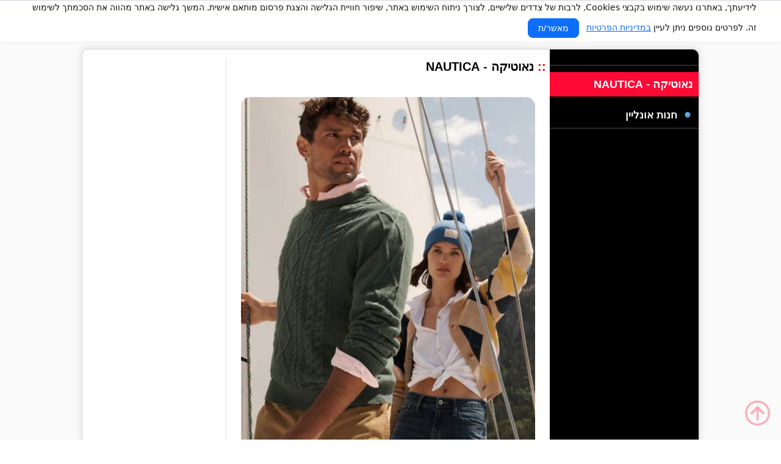

--- FILE ---
content_type: text/html
request_url: https://www.dalook.co.il/DesignersiteMobile.asp?desginers_id=14062&site_lan=he
body_size: 19469
content:
	
	<!-- Navigation -->	
	
<!DOCTYPE html PUBLIC "-//W3C//DTD XHTML 1.0 Transitional//EN" "https://www.w3.org/TR/xhtml1/DTD/xhtml1-transitional.dtd">
<html xmlns="https://www.w3.org/1999/xhtml" xml:lang="he" lang="he"
	xmlns:og="https://opengraphprotocol.org/schema/"
      	xmlns:fb="https://www.facebook.com/2008/fbml">
<head>
<title>נאוטיקה - NAUTICA - אונליין</title>
<meta name="viewport" content="width=device-width, initial-scale=1, maximum-scale=1, user-scalable=no" />
<meta http-equiv="X-UA-Compatible" content="IE=9" />
<meta property="fb:admins" content="509582803" />
<meta property="fb:app_id" content="117004844988472"/>
<meta name="description" content="רוצים לקנות אונליין באתר ובחנות פריטים של המותג נאוטיקה - NAUTICA ולקבל מידע על הקטלוג, הנחות, קופונים, מבצעים, מכירות אאוטלט ועודפים בקטגוריה - נשים, גברים, ילדים,חולצות, מכנסיים? מהיום זה אפשרי לקנות פשוט ובזול!" />
<meta name="keywords" content="נאוטיקה, מותג אופנה בינלאומי המציע מבחר רחב של הלבשה עדכנית, אופנתית וצעירה לגברים, נשים וילדים. חנות האון ליין של נאוטיקה מציעה מבחר של חולצות, מכנסיים, ז&#39;קטים, סריגים ועוד." />
<meta name="distribution" content="Global" />
<meta name="resource-type" content="document" />
<link rel="apple-touch-icon" href="https://www.dalook.co.il/images/Roundicon.png">
<link rel="icon" href="https://www.dalook.co.il/images/Roundicon.png">
<link rel="SHORTCUT ICON" href="https://www.dalook.co.il/images/favicon.png" />
<META NAME="ROBOTS" CONTENT="INDEX, FOLLOW" />
<html xmlns:fb="https://ogp.me/ns/fb#" />
<meta property="og:site_name" content="daLook"/>
<html xmlns:fb="https://www.facebook.com/2008/fbml" />
<meta http-equiv="Content-Language" content="he" />
<meta http-equiv="Content-Type" content="text/html; charset=Windows-1255" />
<meta name="verify-v1" content="w9ko8yFbhLE5LJXtD1+eTqA4WELO+mhTmssz3I8oEhY=" />
<link rel="stylesheet" type="text/css" href="dalook.css" />
<link rel="STYLESHEET" href="/files/SmsBanner.css" />
<link rel="stylesheet" type="text/css" href="./fancybox/jquery.fancybox-1.3.4.css" media="screen" />
<script type="text/javascript" src="https://ajax.googleapis.com/ajax/libs/jquery/1.7.0/jquery.min.js"></script>
<script type="text/javascript" src="./fancybox/jquery.mousewheel-3.0.4.pack.js"></script>
<script type="text/javascript" src="./fancybox/jquery.fancybox-1.3.4.pack.js"></script>
<script type="text/javascript">
    $(document).ready(function () {
        /*
        *   Examples - images
        */
        $("#various1").fancybox({
            'titlePosition': 'inside',
            'transitionIn': 'none',
            'transitionOut': 'none'
        });
		$(".floatme").fancybox({
            'titlePosition': 'inside',
            'transitionIn': 'none',
            'transitionOut': 'none'
        });
    });
</script>
<script type="text/javascript" src="js/jqFancyTransitions.1.8.min.js"></script>
<script src="utilities.js" language="javascript" type="text/javascript"> </script>
<script src="js_util.js" language="javascript" type="text/javascript"></script>
<script src="js/headerNew.js" language="javascript" type="text/javascript"></script>
<script type="text/javascript" src="/js/jquery.jcarousel.min.js"></script>
<script type="text/javascript" src="highslide/highslide.js"></script>
<script type="text/javascript">
    $(document).ready(function () {
        /*
        *   Examples - images
        */
        $("#various1").fancybox({
            'titlePosition': 'inside',
            'transitionIn': 'none',
            'transitionOut': 'none'
        });
    });
	</script>
<script type="text/javascript">
    function Set_Cookie(name, value, expires, path, domain, secure) {
        // set time, it's in milliseconds
        var today = new Date();
        today.setTime(today.getTime());

        /*
        if the expires variable is set, make the correct
        expires time, the current script below will set
        it for x number of days, to make it for hours,
        delete * 24, for minutes, delete * 60 * 24
        */
        expires = expires * 1000 * 60;
        var expires_date = new Date(today.getTime() + (expires));

        document.cookie = name + "=" + escape(value) +
((expires) ? ";expires=" + expires_date.toGMTString() : "") +
((path) ? ";path=" + path : "") +
((domain) ? ";domain=" + domain : "") +
((secure) ? ";secure" : "");
    }

    // this fixes an issue with the old method, ambiguous values
    // with this test document.cookie.indexOf( name + "=" );
    function Get_Cookie(check_name) {
        // first we'll split this cookie up into name/value pairs
        // note: document.cookie only returns name=value, not the other components
        var a_all_cookies = document.cookie.split(';');
        var a_temp_cookie = '';
        var cookie_name = '';
        var cookie_value = '';
        var b_cookie_found = false; // set boolean t/f default f

        for (i = 0; i < a_all_cookies.length; i++) {
            // now we'll split apart each name=value pair
            a_temp_cookie = a_all_cookies[i].split('=');


            // and trim left/right whitespace while we're at it
            cookie_name = a_temp_cookie[0].replace(/^\s+|\s+$/g, '');

            // if the extracted name matches passed check_name
            if (cookie_name == check_name) {
                b_cookie_found = true;
                // we need to handle case where cookie has no value but exists (no = sign, that is):
                if (a_temp_cookie.length > 1) {
                    cookie_value = unescape(a_temp_cookie[1].replace(/^\s+|\s+$/g, ''));
                }
                // note that in cases where cookie is initialized but no value, null is returned
                return cookie_value;
                break;
            }
            a_temp_cookie = null;
            cookie_name = '';
        }
        if (!b_cookie_found) {
            return null;
        }
    }

    // this deletes the cookie when called
    function Delete_Cookie(name, path, domain) {
        if (Get_Cookie(name)) document.cookie = name + "=" +
((path) ? ";path=" + path : "") +
((domain) ? ";domain=" + domain : "") +
";expires=Thu, 01-Jan-1970 00:00:01 GMT";
    }
</script>
    
<!-- Google tag (gtag.js) -->
<script async src="https://www.googletagmanager.com/gtag/js?id=G-LESFKJFD3M"></script>
<script>
  window.dataLayer = window.dataLayer || [];
  function gtag(){dataLayer.push(arguments);}
  gtag('js', new Date());

  gtag('config', 'G-LESFKJFD3M');
</script>


 
<!-- Google Analytics Social Button Tracking -->
  

<script type="text/javascript">
function recordOutboundLink(link, parameters) {
    try {
        _gaq.push(['_trackEvent'].concat(parameters));
        if (link.target == '_blank') {
            return true;
        } else {
            setTimeout(function() { document.location = link.href }, 100);
            return false;
        }
    } catch (err) {
        return true;
    }
}
</script>

<script type="text/javascript">
function showIt() {
document.getElementById("divl1").style.visibility = 'hidden';
setTimeout("showdiv()", 1000);
}
function hidediv() {
document.getElementById("divl1").style.visibility = 'hidden';
}
function showdiv() {
document.getElementById("divl1").style.visibility = 'visible';
}

</script>
<script type="text/javascript">
var _userway_config = {
// uncomment the following line to override default position
position: 5,
// uncomment the following line to override default language (e.g., fr, de, es, he, nl, etc.)
language: 'he',
// uncomment the following line to override color set via widget
color: '#F8F8FF', 
account: 'huuloZYipU'
};
</script>
<script type="text/javascript">

</script>

<a id="hidden_link" style="display:none;" href="#inline1">Inline</a>
    <div style="display: none;">
		<div id="inline1" class="inpopupmobile">
<div class="inpopupmobile">
   <a href="https://www.dalook.co.il/register.asp" ><img src="https://www.dalook.co.il/images/popupmobile.svg" alt="מבצעי אופנה הרשמה"></a>
  
</div>
		</div>
	</div>
<script type="text/javascript" src="https://cdn.userway.org/widget.js" rel="nofollow" ></script>
<!--- Begin Normal Header -->
<script async src="//pagead2.googlesyndication.com/pagead/js/adsbygoogle.js"></script>
<script>
     (adsbygoogle = window.adsbygoogle || []).push({
          google_ad_client: "ca-pub-5124507670937785",
          enable_page_level_ads: true
     });
</script>
<script>
(function(){
  var KEY = "cookiesAccepted";

  function getCookie(name){
    var m = document.cookie.match(new RegExp("(?:^|; )" + name.replace(/([.$?*|{}()\[\]\\\/\+^])/g,'\\$1') + "=([^;]*)"));
    return m ? decodeURIComponent(m[1]) : null;
  }
  function setCookie(name, value, days){
    var expires = "";
    if (days){
      var d = new Date();
      d.setTime(d.getTime() + days*24*60*60*1000);
      expires = "; expires=" + d.toUTCString();
    }
    document.cookie = name + "=" + encodeURIComponent(value) + expires + "; path=/; SameSite=Lax";
  }

  // פונקציית אישור
  function accept(){
    setCookie(KEY, "1", 365);
    var b = document.getElementById("cookie-banner");
    if (b){
      b.classList.remove("show");
      // לא נוגעים ב-style.display כדי לא לדרוס CSS
    }
  }
  window.acceptCookies = accept; // אם תרצה להשתמש ב-onclick אינליין

  function init(){
    var b = document.getElementById("cookie-banner");
    var btn = document.getElementById("accept-cookies");
    if (!b || !btn) return;

    // מציגים רק אם אין עוגייה
    if (!getCookie(KEY)) {
      b.classList.add("show");
    } else {
      b.classList.remove("show");
    }

    // האזנה נקודתית לכפתור
    btn.addEventListener("click", accept);
  }

  if (document.readyState === "loading"){
    document.addEventListener("DOMContentLoaded", init);
  } else {
    init();
  }
})();
</script>
</head>
<body>
<!-- Cookie Banner Start -->
<div id="cookie-banner">
  לידיעתך, באתרנו נעשה שימוש בקבצי Cookies, לרבות של צדדים שלישיים, לצורך ניתוח השימוש באתר, שיפור חוויית הגלישה והצגת פרסום מותאם אישית. המשך גלישה באתר מהווה את הסכמתך לשימוש זה. לפרטים נוספים ניתן לעיין&nbsp;<a href="https://www.dalook.co.il/Privacylove.asp" target="_blank">במדיניות הפרטיות</a>
  <button id="accept-cookies">מאשר/ת</button>
</div>
<!-- Cookie Banner End -->
<div id="DLLayoutIphone">
<div id="DLHeaderCntIphone">
	<div id="DLHeaderIphone">
			
			
					<center><div style="height:12px"></div><a href="https://www.dalook.co.il/DesingnersMobile.asp" title="דלוק"><img src="https://www.dalook.co.il/images/logo.svg" border="0"  height="32" alt="דלוק"/></a></center>
					
					<div id="DLHeaderWelcomemenu">
                    <a href="https://www.dalook.co.il/CommunityMobile.asp" > <img src="https://www.dalook.co.il/images/menu.svg" alt="פריטי אופנה לקניה" title="פריטי אופנה לקניה" border="0" width="26" height="26"/></a>           
                    </div>
					
					<div id="DLHeaderWelcomesearch">
					<a href="https://www.dalook.co.il/catmob_serarch.asp" > <img src="https://www.dalook.co.il/images/search.svg" rel="nofollow" alt="חיפוש חנויות" title="חיפוש חנויות" border="0" width="26" height="26"/></a>
					</div>
					
					<div id="DLHeaderWelcomemail">
					<a href="https://www.dalook.co.il/Designersiteallpicsmobile.asp?desginers_id=28579&desginers_id_s=28586&desginers_id_open=28585&site_lan=he"><img src="https://www.dalook.co.il/images/sell.svg" alt="קופונים" title="קופונים והנחות" border="0" width="26" height="26"/></a>
					</div>
                    <div id="DLHeaderWelcomeperson">
					<a href="https://www.dalook.co.il/join.asp" ><img src="https://www.dalook.co.il/images/person.svg" alt="פריטים מומלצים" title="פריטי אופנה מומלצים" border="0" width="26" height="26"/></a>
				    </div>
						
					

</div>

</div>
<div id="DLBodyCntIphone">



	
	
</div>	
	<!--- End Normal Header -->	

	

	<!DOCTYPE html PUBLIC "-//W3C//DTD XHTML 1.0 Transitional//EN" "https://www.w3.org/TR/xhtml1/DTD/xhtml1-transitional.dtd">

<html>	
<head>
 <meta name="viewport" content="width=device-width, initial-scale=1, maximum-scale=1, user-scalable=no" />
 <link rel="canonical" href="https://www.dalook.co.il/Designersite_1.asp?desginers_id=14062&site_lan=he" />
 <script type="text/javascript" language="javascript">
  
  if (screen.width > 640) {
    document.location.href = "https://www.dalook.co.il/Designersite_1.asp?desginers_id=14062&site_lan=he";
  }
  
</script>

</head>
<body>

		<!-- Main content -->
	<div id="DLBodyIphone" style="background:#000;">
	               <?xml version="1.0" encoding="windows-1255"?>
<script>
    $(function () {

        $('.changecolor').mouseover(function () {
            var theColorIs = jQuery(this).children('a').css("color");
            if (theColorIs == 'rgb(255, 255, 255)') {
                jQuery(this).children('a').css('color', '#000000');
            }
            else {
                jQuery(this).children('a').css('color', '#FFFFFF');
            }
        });
        $('.changecolor').mouseout(function () {
            var theColorIs = jQuery(this).children('a').css("color");
            if (theColorIs == 'rgb(255, 255, 255)') {
                jQuery(this).children('a').css('color', '#000000');
            }
            else {
                jQuery(this).children('a').css('color', '#FFFFFF');
            }
        });
        $(".ItemClose").click(function () {
            jQuery(this).next(".lev1").slideToggle("slow");
            $(this).toggleClass("ItemOpen");
        });

        $(".ItemLev2").click(function () {
            jQuery(this).next(".lev2").slideToggle("slow");
        });

    });

</script>
	

	
<div id="DLUserM3Iphonecat" >
<div class="DLUserM3Seperatoriphone"></div> 
<div class="CatalogTopBtnIphoneback" ><span>נאוטיקה - NAUTICA</span>
	    <a href="https://www.dalook.co.il/DesingnersMobile.asp" alt="נאוטיקה - NAUTICA" title="נאוטיקה - NAUTICA">
	    <img src="https://www.dalook.co.il/images/backmobile.png" border="0" width="23" height="23"/></a></div>  




				
<div style="height:28px;"></div>	
		 
		 <center>
		<a href="https://track.wesell.co.il/click/7acTCXZy7Uvg44j/WQPwsF0XXzqtnKs/Ts7acTCXZy7Uvg44jtS" rel="nofollow" target="_blank" onClick="return recordOutboundLink(this, ['Outbound Links', 'https://track.wesell.co.il/click/7acTCXZy7Uvg44j/WQPwsF0XXzqtnKs/Ts7acTCXZy7Uvg44jtS']);">
		<img src="/files/desginers\f_212202413914686027.jpg" style="width:90%;border:1px solid #fafafa;border-radius:23px;" alt="נאוטיקה - NAUTICA קטלוג" border=0 /></a>			        
		
				<div style="height:8px;"></div>
		
		<div class="addthis_toolbox addthis_default_style" style="margin-top:10px; padding-top:10px; border-top:1px solid #696969;  width:92%;"></div>	
       
		<a class="DLPhotos-greyiphone"  style="color:#fff;width:200px;background:#ff0935;border-radius: 30px;" href="https://track.wesell.co.il/click/7acTCXZy7Uvg44j/WQPwsF0XXzqtnKs/Ts7acTCXZy7Uvg44jtS" rel="nofollow" target="_blank" onClick="return recordOutboundLink(this, ['Outbound Links', 'https://track.wesell.co.il/click/7acTCXZy7Uvg44j/WQPwsF0XXzqtnKs/Ts7acTCXZy7Uvg44jtS']);">קניה ופרטים נוספים</a>
			<div class="addthis_toolbox addthis_default_style" style="margin-top:10px; padding-top:10px; border-top:1px solid #696969;  width:92%;"></div>
      </center>			
      

<div style="height:8px;"></div>	



<div>
<center><script async src="//pagead2.googlesyndication.com/pagead/js/adsbygoogle.js"></script>

<ins class="adsbygoogle"
     style="display:inline-block;width:300px;height:250px"
     data-ad-client="ca-pub-5124507670937785"
     data-ad-slot="5481250693"></ins>
<script>
(adsbygoogle = window.adsbygoogle || []).push({});
</script></center></div> 

<div style=" height:2px "></div>


<center>			
<div class="ItemOpen ItemClose"> </div> 
	
<div class="lev1iphone" >
		
</div> 
</center> 
<div style=" height:8px "></div>			

<!--
<div class="ItemOpen ItemClose">ארכיון קטלוגים</div>   
<div class="lev1" style="">
		
    <div class="ItemLev2" id="v28618">חנות אונליין</div> 
    <div class="lev2" style="display:none;">
    		
    </div>  	
    		
    <div class="ItemLev2" id="v15795">קטלוג חורף 2018</div> 
    <div class="lev2" style="display:none;">
    
        <div class="ItemLev3 changecolor" >
        <a href="https://www.dalook.co.il/Designersite_all_pics.asp?desginers_id=14062&desginers_id_s=26609&desginers_id_open=15795&site_lan=he&arch=1" style="color:#FFFFFF;">נאוטיקה - חורף 2018</a></div>    
	    		
    </div>  	
    		
    <div class="ItemLev2" id="v14442">קטלוג חורף 2015</div> 
    <div class="lev2" style="display:none;">
    		
    </div>  	
    		
    <div class="ItemLev2" id="v14063">חורף 2014</div> 
    <div class="lev2" style="display:none;">
    
        <div class="ItemLev3 changecolor" >
        <a href="https://www.dalook.co.il/Designersite_all_pics.asp?desginers_id=14062&desginers_id_s=14064&desginers_id_open=14063&site_lan=he&arch=1" style="color:#FFFFFF;">סתיו חורף 2013-14</a></div>    
	    		
    </div>  	
    
    </div> -->
    
<center>		
<div style=" height:15px "></div>	

<div>
<script async src="//pagead2.googlesyndication.com/pagead/js/adsbygoogle.js"></script>

<ins class="adsbygoogle"
     style="display:inline-block;width:300px;height:250px"
     data-ad-client="ca-pub-5124507670937785"
     data-ad-slot="5481250693"></ins>
<script>
(adsbygoogle = window.adsbygoogle || []).push({});
</script></div> 

<div style="height:18px"></div>
    <div  >
	<a style="font-size:30px;color:#ffffff;text-align:center;" href="https://www.dalook.co.il/DesignerArchiveMobile.asp?desginers_id=14062&site_lan=he" alt="ארכיון קטלוגים של אתר דלוק">ארכיון</a>
	
	</div>
</center>

<div style="height:8px"></div>

</div>


  	
        
		<div style="width:100%; height:50px  "></div>
        <center><div id="DLFooterCntiphone">
		<script async src="//pagead2.googlesyndication.com/pagead/js/adsbygoogle.js"></script>
<!-- mobilefooter -->
<ins class="adsbygoogle"
     style="display:inline-block;width:100%;"
     data-ad-client="ca-pub-5124507670937785"
     data-ad-slot="9227218695"></ins>
<script>
(adsbygoogle = window.adsbygoogle || []).push({});
</script>
		</div></center>	



</div>

</body>
</html>	




</div>

	<div id="DLFooterBtmnew">	
			<div id="DLFooterCntnewmobile" >
              	<div id="DLFooter">

			
							
				<ul class="footernavnewmobile">
					<li class="footernavtitle"><a href="https://www.dalook.co.il/dalookmapmobile.asp"  alt="מפתר אתר דלוק" >מפת אתר</a></li>
						
						
				</ul>
				<ul class="footernavnewmobile">
					<li class="footernavtitle"><a href="https://www.dalook.co.il/CustomerService.asp" rel="nofollow" alt="הצהרת נגישות DALOOK" >פרטיות ונגישות</a></li>
						
						
				</ul>
				<ul class="footernavnewmobile">
					<li class="footernavtitle"><a href="https://www.dalook.co.il/pagemobile.asp?page_parent=359&site_lan=he" alt="בלוג אופנה" title="בלוג אופנה">בלוג קניות</a></li>
						
						
				</ul>
				
				
				
				
		

			
			</div>
			</div>
	<div class="footercopy"><span>&copy; 2025</span> Dalook</div>
	<div style="height:15px"></div>
</div>

</body>
</html>


--- FILE ---
content_type: text/html
request_url: https://www.dalook.co.il/Designersite_1.asp?desginers_id=14062&site_lan=he
body_size: 26399
content:
	
	<!-- Navigation -->	
	

<!DOCTYPE html PUBLIC "-//W3C//DTD XHTML 1.0 Transitional//EN" "https://www.w3.org/TR/xhtml1/DTD/xhtml1-transitional.dtd">
<html xmlns="https://www.w3.org/1999/xhtml" xml:lang="he" lang="he"
	xmlns:og="https://opengraphprotocol.org/schema/"
      	xmlns:fb="https://www.facebook.com/2008/fbml">
<head>
<title>נאוטיקה - NAUTICA - אונליין</title>
<meta http-equiv="X-UA-Compatible" content="IE=9" />
<meta property="fb:admins" content="509582803" />
<meta property="fb:app_id" content="117004844988472"/>
<meta name="description" content="רוצים לקנות אונליין באתר ובחנות פריטים של המותג נאוטיקה - NAUTICA ולקבל מידע על הקטלוג, הנחות, קופונים, מבצעים, מכירות אאוטלט ועודפים בקטגוריה - נשים, גברים, ילדים,חולצות, מכנסיים? מהיום זה אפשרי לקנות פשוט ובזול!" />
<meta name="keywords" content="נאוטיקה, מותג אופנה בינלאומי המציע מבחר רחב של הלבשה עדכנית, אופנתית וצעירה לגברים, נשים וילדים. חנות האון ליין של נאוטיקה מציעה מבחר של חולצות, מכנסיים, ז&#39;קטים, סריגים ועוד." />
<meta name="distribution" content="Global" />
<meta name="resource-type" content="document" />
<link rel="apple-touch-icon" href="https://www.dalook.co.il/images/Roundicon.png">
<link rel="icon" href="https://www.dalook.co.il/images/Roundicon.png">
<link rel="SHORTCUT ICON" href="https://www.dalook.co.il/images/favicon.png" />
<META NAME="ROBOTS" CONTENT="INDEX, FOLLOW" />
<meta property="og:site_name" content="daLook"/>
<html xmlns:fb="https://www.facebook.com/2008/fbml"/>
<meta http-equiv="Content-Language" content="he" />
<meta http-equiv="Content-Type" content="text/html; charset=Windows-1255" />
<meta name="verify-v1" content="w9ko8yFbhLE5LJXtD1+eTqA4WELO+mhTmssz3I8oEhY=" />

<link rel="stylesheet" type="text/css" href="dalook.css" />
<script type="text/javascript" src="https://ajax.googleapis.com/ajax/libs/jquery/1.7.0/jquery.min.js"></script>
<script type="text/javascript" src="./fancybox/jquery.mousewheel-3.0.4.pack.js"></script>
<script type="text/javascript" src="./fancybox/jquery.fancybox-1.3.4.pack.js"></script>
<link rel="stylesheet" type="text/css" href="./fancybox/jquery.fancybox-1.3.4.css" media="screen" />
<script type="text/javascript">
    $(document).ready(function () {
        /*
        *   Examples - images
        */
        $("#various1").fancybox({
            'titlePosition': 'inside',
            'transitionIn': 'none',
            'transitionOut': 'none'
        });
		$(".floatme").fancybox({
            'titlePosition': 'inside',
            'transitionIn': 'none',
            'transitionOut': 'none'
        });
    });
</script>
<script type="text/javascript" src="js/jqFancyTransitions.1.8.min.js"></script>
<!--<script src="https://www.dalook.co.il/nav_new.js" language="javascript" type="text/javascript"></script>-->
<script src="utilities.js" language="javascript" type="text/javascript"> </script>
<script src="js_util.js" language="javascript" type="text/javascript"></script>
<script src="js/headerNew.js" language="javascript" type="text/javascript"></script>
<script type="text/javascript" src="/js/jquery.jcarousel.min.js"></script>
<!--<link rel="stylesheet" href="modalbox/modalbox.css" type="text/css" media="screen" >-->
<link rel="STYLESHEET" href="/files/SmsBanner.css"> 
<!--<script type="text/javascript" src="modalbox/lib/prototype.js"></script>-->
<!--<script type="text/javascript" src="modalbox/lib/scriptaculous.js?load=builder,effects"></script>-->
<!--<script type="text/javascript" src="modalbox/modalbox.js"></script>-->
<script type="text/javascript" src="highslide/highslide.js"></script>
<!--<script type="text/javascript" src="highslide/highslide-html.js"></script>-->
<script type="text/javascript" src="highslide/swfobject.js"></script>

<script type="text/javascript">

hs.graphicsDir = 'images/highslide/';

hs.align = 'center';
hs.transitions = ['expand', 'crossfade'];
hs.outlineType = 'rounded-white';
hs.fadeInOut = true;
hs.dimmingOpacity = 0.75;

});
</script>

<script type="text/javascript">
    function Set_Cookie(name, value, expires, path, domain, secure) {
        // set time, it's in milliseconds
        var today = new Date();
        today.setTime(today.getTime());

        /*
        if the expires variable is set, make the correct
        expires time, the current script below will set
        it for x number of days, to make it for hours,
        delete * 24, for minutes, delete * 60 * 24
        */
        expires = expires * 1000 * 60;
        var expires_date = new Date(today.getTime() + (expires));

        document.cookie = name + "=" + escape(value) +
((expires) ? ";expires=" + expires_date.toGMTString() : "") +
((path) ? ";path=" + path : "") +
((domain) ? ";domain=" + domain : "") +
((secure) ? ";secure" : "");
    }

    // this fixes an issue with the old method, ambiguous values
    // with this test document.cookie.indexOf( name + "=" );
    function Get_Cookie(check_name) {
        // first we'll split this cookie up into name/value pairs
        // note: document.cookie only returns name=value, not the other components
        var a_all_cookies = document.cookie.split(';');
        var a_temp_cookie = '';
        var cookie_name = '';
        var cookie_value = '';
        var b_cookie_found = false; // set boolean t/f default f

        for (i = 0; i < a_all_cookies.length; i++) {
            // now we'll split apart each name=value pair
            a_temp_cookie = a_all_cookies[i].split('=');


            // and trim left/right whitespace while we're at it
            cookie_name = a_temp_cookie[0].replace(/^\s+|\s+$/g, '');

            // if the extracted name matches passed check_name
            if (cookie_name == check_name) {
                b_cookie_found = true;
                // we need to handle case where cookie has no value but exists (no = sign, that is):
                if (a_temp_cookie.length > 1) {
                    cookie_value = unescape(a_temp_cookie[1].replace(/^\s+|\s+$/g, ''));
                }
                // note that in cases where cookie is initialized but no value, null is returned
                return cookie_value;
                break;
            }
            a_temp_cookie = null;
            cookie_name = '';
        }
        if (!b_cookie_found) {
            return null;
        }
    }

    // this deletes the cookie when called
    function Delete_Cookie(name, path, domain) {
        if (Get_Cookie(name)) document.cookie = name + "=" +
((path) ? ";path=" + path : "") +
((domain) ? ";domain=" + domain : "") +
";expires=Thu, 01-Jan-1970 00:00:01 GMT";
    }
        </script>
        <script type="text/javascript">
            // remember, these are the possible parameters for Set_Cookie:
            // name, value, expires, path, domain, secure
            
            
            // and these are the parameters for Delete_Cookie:
            // name, path, domain
            // make sure you use the same parameters in Set and Delete Cookie.
             //Delete_Cookie('DalookIcookie', '/', '');
             //(Get_Cookie('DalookIcookie')) ? alert(Get_Cookie('DalookIcookie')) :
 //alert('it is gone');



//Handle Other pay

</script>
<!-- Google tag (gtag.js) -->
<script async src="https://www.googletagmanager.com/gtag/js?id=G-LESFKJFD3M"></script>
<script>
  window.dataLayer = window.dataLayer || [];
  function gtag(){dataLayer.push(arguments);}
  gtag('js', new Date());

  gtag('config', 'G-LESFKJFD3M');
</script>

  <!-- Google Analytics Social Button Tracking -->
  <script src="ga_social_tracking.js"></script>

<script type="text/javascript">
function recordOutboundLink(link, parameters) {
    try {
        _gaq.push(['_trackEvent'].concat(parameters));
        if (link.target == '_blank') {
            return true;
        } else {
            setTimeout(function() { document.location = link.href }, 100);
            return false;
        }
    } catch (err) {
        return true;
    }
}
</script>
<script type="text/javascript">
function showIt() {
document.getElementById("divl1").style.visibility = 'hidden';
setTimeout("showdiv()", 1000);
}
function hidediv() {
document.getElementById("divl1").style.visibility = 'hidden';
}
function showdiv() {
document.getElementById("divl1").style.visibility = 'visible';
}


</script>
<script type="text/javascript">

</script>

<a id="hidden_link" style="display:none;" href="#inline1">Inline</a>
    <div style="display: none;">
				<div id="inline1" class="popupsale">
<div class="popupsale">
   <a href="https://www.dalook.co.il/registerlove.asp" ><img src="https://www.dalook.co.il/images/popupsale.svg" alt="מבצעי אופנה הרשמה"></a>
  
</div>
		</div>
	</div>
<script type="text/javascript">
var _userway_config = {
// uncomment the following line to override default position
position: 6,
// uncomment the following line to override default language (e.g., fr, de, es, he, nl, etc.)
language: 'he',
// uncomment the following line to override color set via widget
color: '#F8F8FF', 
account: 'huuloZYipU'
};
</script>
<script type="text/javascript" src="https://cdn.userway.org/widget.js" rel="nofollow"></script>
<script type="text/javascript">
//if ($.browser.msie  && parseInt($.browser.version, 10) === 7) {
//ChangeBrowcookie23=Get_Cookie('ChangeBrowcookie23');
//	if (ChangeBrowcookie23!=='1') {
//		$(document).ready(function() {
//			$("#hidden_link2").fancybox().trigger('click');
//		});
//	};
//	Set_Cookie('ChangeBrowcookie23', '1', '1', '/', '', '')
//} 
 </script>
<script>
(function(){
  var KEY = "cookiesAccepted";

  function getCookie(name){
    var m = document.cookie.match(new RegExp("(?:^|; )" + name.replace(/([.$?*|{}()\[\]\\\/\+^])/g,'\\$1') + "=([^;]*)"));
    return m ? decodeURIComponent(m[1]) : null;
  }
  function setCookie(name, value, days){
    var expires = "";
    if (days){
      var d = new Date();
      d.setTime(d.getTime() + days*24*60*60*1000);
      expires = "; expires=" + d.toUTCString();
    }
    document.cookie = name + "=" + encodeURIComponent(value) + expires + "; path=/; SameSite=Lax";
  }

  // פונקציית אישור
  function accept(){
    setCookie(KEY, "1", 365);
    var b = document.getElementById("cookie-banner");
    if (b){
      b.classList.remove("show");
      // לא נוגעים ב-style.display כדי לא לדרוס CSS
    }
  }
  window.acceptCookies = accept; // אם תרצה להשתמש ב-onclick אינליין

  function init(){
    var b = document.getElementById("cookie-banner");
    var btn = document.getElementById("accept-cookies");
    if (!b || !btn) return;

    // מציגים רק אם אין עוגייה
    if (!getCookie(KEY)) {
      b.classList.add("show");
    } else {
      b.classList.remove("show");
    }

    // האזנה נקודתית לכפתור
    btn.addEventListener("click", accept);
  }

  if (document.readyState === "loading"){
    document.addEventListener("DOMContentLoaded", init);
  } else {
    init();
  }
})();
</script>
</head>



<body>
<!-- Cookie Banner Start -->
<div id="cookie-banner">
  לידיעתך, באתרנו נעשה שימוש בקבצי Cookies, לרבות של צדדים שלישיים, לצורך ניתוח השימוש באתר, שיפור חוויית הגלישה והצגת פרסום מותאם אישית. המשך גלישה באתר מהווה את הסכמתך לשימוש זה. לפרטים נוספים ניתן לעיין&nbsp;<a href="https://www.dalook.co.il/Privacylove.asp" target="_blank">במדיניות הפרטיות</a>
  <button id="accept-cookies">מאשר/ת</button>
</div>
<!-- Cookie Banner End -->
<div id="fb-root"></div>
<script>(function(d, s, id) {
  var js, fjs = d.getElementsByTagName(s)[0];
  if (d.getElementById(id)) return;
  js = d.createElement(s); js.id = id;
  js.src = "//connect.facebook.net/he_IL/all.js#xfbml=1&appId=117004844988472";
  fjs.parentNode.insertBefore(js, fjs);
}(document, 'script', 'facebook-jssdk'));</script>




<!--- Begin Normal Header -->
<script>
					var badBrowser=false;
					var elsParam = window;
					var clickParamTop = 'html, body';
						if(navigator.appName.indexOf('Internet Explorer')!=-1){ 
							var badBrowser=(
								navigator.appVersion.indexOf('MSIE 9')==-1 &&   
								navigator.appVersion.indexOf('MSIE 1')==-1  
							);
							
							elsParam ='#mainSpacer';
							clickParamTop = '#mainSpacer';
							
						}
						if(!badBrowser) {
								jQuery(document).ready(function() {
								
								if (1 == 1 && navigator.appName.indexOf('Internet Explorer')!=-1) {
									jQuery('.back-to-top').css({
										'position': 'absolute',
										'z-index': 9999,
										'display': 'none',
										'width': '52',
										'height': '52',
										'bottom': '30px',
										'right': '30px',
										'cursor': 'pointer'
									});
								} 
								
								
									var offset = 320;
									var duration = 500;
									jQuery(elsParam).scroll(function() {
										if (jQuery(this).scrollTop() > offset) {
											if (1 == 0 && navigator.appName.indexOf('Internet Explorer')!=-1) {
												jQuery('.back-to-top').css({
													'position': 'absolute',
													'z-index': 9999,
													'display': 'none',
													'top': jQuery(this).scrollTop() + 780,
													'bottom' : 'auto',
													'right': '30px'
												});
											} 
											jQuery('.back-to-top').fadeIn(duration);
										} else {
											jQuery('.back-to-top').fadeOut(duration);
										}
									});
									
									jQuery('.back-to-top').click(function(event) {
										event.preventDefault();
										jQuery(clickParamTop).animate({scrollTop: 0}, duration);
										return false;
									})
								});	
						}
	</script>
	



<div id="DLLayoutttttt">
<div class="back-to-top" style="display: block;"><img src="/images/back_to.png" alt="חזור למעלה" rel="nofollow" border="0"></div>
<div id="DLHeaderCntttttt">
		<div id="DLHeaderttttt">
			  <a href="https://www.dalook.co.il/Designers.asp?site_lan=he">
			<img src="https://www.dalook.co.il/images/logo.svg" alt="חנויות אונליין" title="דלוק" id="DLLogottttt"/>
			</a>


						<div id="DLMenuttttt">
				<ul>
	
					
					 <a  style="text-decoration:none; color:#fff;font-size:18px;background:#FF0935;padding:7px 20px 9px 20px;border-radius:50px;" rel="nofollow"  href="https://www.dalook.co.il/join.asp">כניסה</a>

				</ul>		
				

				<ul>
	
					
					 <a  style="text-decoration:none; color:#000;font-size:18px;background:#fff;padding:7px 1px 9px 20px;border-radius:50px;" rel="nofollow"  href="https://www.dalook.co.il/Designersite_all_pics.asp?desginers_id=28579&desginers_id_s=28586&desginers_id_open=28585&site_lan=he"><img src="https://www.dalook.co.il/images/sell.svg" style="margin:1px 3px -4px 7px;" alt="קופונים והנחות" title="קופונים והנחות" border="0" width="18" height="18"/>קופונים והנחות</a> 

				</ul>
				<ul>
	
					
					<a  href="https://www.dalook.co.il/community.asp?site_lan=he" style="text-decoration:none; color:#000;font-size:18px;background:#fff;padding:7px 20px 9px 15px;border-radius:50px;" ><img src="https://www.dalook.co.il/images/menuindex.png" style="margin: 4px 1px -2px 7px;" alt="חנויות שאתם אוהבים" title="חנויות שאתם אוהבים" border="0" width="15" height="15"/>קטגוריות מומלצות</a> 

				</ul>
				<ul>
	
					
					<a  href="https://www.dalook.co.il/cat_serarch.asp" style="text-decoration:none; color:#000;font-size:18px;background:#fff;border-radius:50px;" ><img src="https://www.dalook.co.il/images/searchid.png" style="margin: 4px 1px -2px 7px;" alt="חנויות שאתם אוהבים" title="חנויות שאתם אוהבים" border="0" width="15" height="15"/>חיפוש חנות</a> 

				</ul>


				
			</div>
			
		</div>
</div>

<div id="DLBodyCntttttt">
	

	
	
	<!--- End Normal Header -->	

	
	<!-- Main body -->
<!DOCTYPE html PUBLIC "-//W3C//DTD XHTML 1.0 Transitional//EN" "https://www.w3.org/TR/xhtml1/DTD/xhtml1-transitional.dtd">

<html>
<head> 
 <link rel="alternate" media="only screen and (max-width: 640px)" href="https://www.dalook.co.il/DesignersiteMobile.asp?desginers_id=14062&site_lan=he" />

<script type="text/javascript" language="javascript">
  
  if (screen.width <= 640) {
    document.location.href = "https://www.dalook.co.il/DesignersiteMobile.asp?desginers_id=14062&site_lan=he";
  }
  
</script> 	
 
</head>
<body>	

<div id="DLbodyCatalog">
    <div style="float:right;"><div style="background-color:transparent">
            <?xml version="1.0" encoding="windows-1255"?>
<script>
    $(function () {

        $('.changecolor').mouseover(function () {
            var theColorIs = jQuery(this).children('a').css("color");
            if (theColorIs == 'rgb(255, 255, 255)') {
                jQuery(this).children('a').css('color', '#000000');
            }
            else {
                jQuery(this).children('a').css('color', '#FFFFFF');
            }
        });
        $('.changecolor').mouseout(function () {
            var theColorIs = jQuery(this).children('a').css("color");
            if (theColorIs == 'rgb(255, 255, 255)') {
                jQuery(this).children('a').css('color', '#000000');
            }
            else {
                jQuery(this).children('a').css('color', '#FFFFFF');
            }
        });
        $(".ItemClose").click(function () {
            jQuery(this).next(".lev1").slideToggle("slow");
            $(this).toggleClass("ItemOpen");
        });

        $(".ItemLev2").click(function () {
            jQuery(this).next(".lev2").slideToggle("slow");
        });

    });

</script>
	


<div id="DLUserM3" style="min-height:1650px;">
<div style="padding:5px 20px 10px 20px;">
<div style="float:right;padding-top:2px;"></div>
</div>

<div class="DLUserM3Seperator"></div> 
<div class="CatalogTopBtn"><a href="Designersite_1.asp?desginers_id=14062&site_lan=he" title="נאוטיקה - NAUTICA" >נאוטיקה - NAUTICA</a></div>  
<!-- <div class="ItemClose"><a href="https://www.dalook.co.il/Designersite_1.asp?desginers_id=14062&site_lan=he" rel="nofollow">דף ראשי</a></div> --> 
			
<div class="ItemOpen ItemClose"> חנות אונליין</div> 
<div class="lev1" >
		
</div>  
			

<!--
<div class="ItemOpen ItemClose">ארכיוןארכיון קטלוגים</div>   
<div class="lev1" style="">
		
    <div class="ItemLev2" id="v28618">חנות אונליין</div> 
    <div class="lev2" style="display:none;">
    		
    </div>  	
    		
    <div class="ItemLev2" id="v15795">קטלוג חורף 2018</div> 
    <div class="lev2" style="display:none;">
    
        <div class="ItemLev3 changecolor" >
        <a href="https://www.dalook.co.il/Designersite_all_pics.asp?desginers_id=14062&desginers_id_s=26609&desginers_id_open=15795&site_lan=he&arch=1" style="color:#FFFFFF;">נאוטיקה - חורף 2018</a></div>    
	    		
    </div>  	
    		
    <div class="ItemLev2" id="v14442">קטלוג חורף 2015</div> 
    <div class="lev2" style="display:none;">
    		
    </div>  	
    		
    <div class="ItemLev2" id="v14063">חורף 2014</div> 
    <div class="lev2" style="display:none;">
    
        <div class="ItemLev3 changecolor" >
        <a href="https://www.dalook.co.il/Designersite_all_pics.asp?desginers_id=14062&desginers_id_s=14064&desginers_id_open=14063&site_lan=he&arch=1" style="color:#FFFFFF;">סתיו חורף 2013-14</a></div>    
	    		
    </div>  	
    
    </div> -->
    	


<div class="DLUserM3Seperator"></div> 



</div>

<div id="DLUserM3kiki" style="height:70px">
<div class="ItemOpen ItemClose"  style="margin: 0px 38px 13px 0">
<a href="https://www.dalook.co.il/ArchiveCatalog.asp?desginers_id=14062&site_lan=he" style="text-decoration:none;font-size:19px" alt="ארכיון קטלוגים של אתר דלוק">ארכיון</a>
</div>
<div class="DLUserM3Seperator"></div> 
</div>
        </div>
        </div>


    <div style="float:right;width:518px;padding:6px;">
    <a name="top"></a>
    <h1 class="DLGrayH1"> :: <b>נאוטיקה - NAUTICA</b></h1>
              

	<div style="height:15px;"></div>
		<div>
						
				
		<a href="https://track.wesell.co.il/click/7acTCXZy7Uvg44j/WQPwsF0XXzqtnKs/Ts7acTCXZy7Uvg44jtS" rel="nofollow" target="_blank" onClick="return recordOutboundLink(this, ['Outbound Links', 'https://track.wesell.co.il/click/7acTCXZy7Uvg44j/WQPwsF0XXzqtnKs/Ts7acTCXZy7Uvg44jtS']);">
		<img src="/files/desginers\f_212202413914686027.jpg" style="width:93%;border-radius:15px;margin:3.5%" alt="נאוטיקה - NAUTICA קטלוג" border=0 /></a>			        
				 
		<div style="margin:3.5%;background-color:#e9e9e9;padding:15px;border-radius:17px;">
		&nbsp; 
		</div>
		
		
		<center><div class="addthis_toolbox addthis_default_style" style="margin-top:10px; padding-top:10px; border-top:1px solid #eee;  width:100%;"></div></center>	
       
		<center><a class="DLPhotos-infoBUYcatalog"  style="width:200px" href="https://track.wesell.co.il/click/7acTCXZy7Uvg44j/WQPwsF0XXzqtnKs/Ts7acTCXZy7Uvg44jtS" rel="nofollow" target="_blank" onClick="return recordOutboundLink(this, ['Outbound Links', 'https://track.wesell.co.il/click/7acTCXZy7Uvg44j/WQPwsF0XXzqtnKs/Ts7acTCXZy7Uvg44jtS']);">קניה ופרטים נוספים</a></center>
			<div class="addthis_toolbox addthis_default_style" style="margin-top:10px; padding-top:10px; border-top:1px solid #eee;  width:100%;"></div>	
   
	 
 

<center>
<script async src="//pagead2.googlesyndication.com/pagead/js/adsbygoogle.js"></script>
<!-- catalog-mutag-336x280 -->
<ins class="adsbygoogle"
     style="display:inline-block;width:336px;height:280px"
     data-ad-client="ca-pub-5124507670937785"
     data-ad-slot="5963061492"></ins>
<script>
(adsbygoogle = window.adsbygoogle || []).push({});
</script>
<div style="height:20px;"></div>
<script async src="//pagead2.googlesyndication.com/pagead/js/adsbygoogle.js"></script>
<ins class="adsbygoogle"
     style="display:block"
     data-ad-format="autorelaxed"
	 ‎data-matched-content-ui-type="text_card"‎
	 ‎data-matched-content-rows-num="4"
	 data-matched-content-columns-num="1"
     data-ad-client="ca-pub-5124507670937785"
     data-ad-slot="6885466659"></ins>
<script>
     (adsbygoogle = window.adsbygoogle || []).push({});
</script>
</center>
				<script type="text/javascript">
				    $(document).ready(function () {
				        $('#DLproductionWrap .class0').append($('.DLproduction.class0'));
				        $('#DLproductionWrap .class2').append($('.DLproduction.class2'));
				        $('.DLproduction').hover(function () {
				            var thisproduction = $('div div', $(this));
				            if (!thisproduction.is(':animated')) {
				                thisproduction.slideDown(200);
				            }
				        }, function () {
				            var thisproduction = $('div div', $(this));
				            if (thisproduction.is(':visible')) {
				                thisproduction.slideUp(200);
				            }
				        });
				    });
									</script>
		</div>
    </div>
    <div style="float:right;min-height:1050px;"><?xml version="1.0" encoding="windows-1255"?>

<div class="DLForumPageLeft"  style="width:210px;min-height:1560px;">
		<!---	<div style="width:200px; text-align:center;padding-bottom:20px;border-bottom:1px dotted #dedede;margin-bottom:10px;padding-bottom:10px;">
            <a href="https://www.dalook.co.il/Designersite_1.asp?desginers_id=14062&site_lan=he">
            <img src="/files/desginers\f_212202413914686027.jpg" style="max-width:200px;" alt="" border=0 /></a>
            </div> --->
			<div class="DLadvertise" style="height:0px;width:200px;"></div>
			
				
				<table border='0' cellpadding='0' cellspacing='0' width='100%'><tr><td style='text-align:center;'><script async src="//pagead2.googlesyndication.com/pagead/js/adsbygoogle.js"></script>
<!-- catalogs-left-200x600 -->
<ins class="adsbygoogle"
     style="display:inline-block;width:200px;height:600px"
     data-ad-client="ca-pub-5124507670937785"
     data-ad-slot="5542744692"></ins>
<script>
(adsbygoogle = window.adsbygoogle || []).push({});
</script></td></tr></table>
				<div class="DLadvertise" style="height:10px;width:200px;"></div>
				<table border='0' cellpadding='0' cellspacing='0' width='100%'><tr><td style='text-align:center;'><script async src="//pagead2.googlesyndication.com/pagead/js/adsbygoogle.js"></script>
<!-- catalogs-left-200x600 -->
<ins class="adsbygoogle"
     style="display:inline-block;width:200px;height:600px"
     data-ad-client="ca-pub-5124507670937785"
     data-ad-slot="5542744692"></ins>
<script>
(adsbygoogle = window.adsbygoogle || []).push({});
</script></td></tr></table>
		
</div></div>
    
</div>






</body>
</html>


<!-- Begin Footer-->   



<div id="DLFooterCntlogin">
        
			</div>
</div>	

		
	<div id="DLFooterBtm">	
			<div id="DLFooterCntnew">
              	<div id="DLFooter">

				<ul class="footernavnew">
						<li class="footernavtitle"><a href="https://www.dalook.co.il/page_fot.asp?page_parent=350&site_lan=he" alt="אודות אתר דלוק" >מי אנחנו?</a></li>
	
				</ul>
				<ul class="footernavnew">
						<li class="footernavtitle"><a href="https://www.dalook.co.il/page_fot.asp?page_parent=351&site_lan=he" rel="nofollow">תקנון האתר</a></li>
				</ul>
				<ul class="footernavnew">
						<li class="footernavtitle"><a href="https://www.dalook.co.il/page_fot.asp?page_parent=1922&site_lan=he" rel="nofollow">מדיניות פרטיות</a></li>
				</ul>		
				<ul class="footernavnew">
					<li class="footernavtitle"><a href="https://www.dalook.co.il/dalookmap.asp" alt="מפתר אתר דלוק" >מפת אתר</a></li>
						
						
				</ul>
				<ul class="footernavnew">
					<li class="footernavtitle"><a href="https://www.dalook.co.il/contact4.asp?site_lan=he" rel="nofollow">צרו קשר</a></li>
						
						
				</ul>
				<ul class="footernavnew">
					<li class="footernavtitle"><a href="https://www.dalook.co.il/contactnagish.asp" alt="הצהרת נגישות DALOOK" rel="nofollow">הצהרת נגישות</a></li>
						
						
				</ul>
					<ul class="footernavnew">
					<li class="footernavtitle"><a href="https://www.dalook.co.il/page.asp?page_parent=359&site_lan=he" alt="בלוג אופנה" title="בלוג אופנה">בלוג</a></li>
							
				</ul>
			<div class="footercopynew">2025 Dalook &copy;</div>
			</div>
			</div>
	
</div>

</div>

</body>
</html>


--- FILE ---
content_type: text/html
request_url: https://www.dalook.co.il/ga_social_tracking.js
body_size: 9099
content:




<!DOCTYPE html PUBLIC "-//W3C//DTD XHTML 1.0 Transitional//EN" "https://www.w3.org/TR/xhtml1/DTD/xhtml1-transitional.dtd">
<html xmlns="https://www.w3.org/1999/xhtml" xml:lang="he" lang="he"
	xmlns:og="https://opengraphprotocol.org/schema/"
      	xmlns:fb="https://www.facebook.com/2008/fbml">
<head>
<title>DALOOK :: דלוק :: חנויות אופנה באינטרנט</title>
<meta name="viewport" content="width=device-width, initial-scale=1.0, maximum-scale=1.0, user-scalable=no">
<meta property="fb:admins" content="509582803" />
<meta property="fb:app_id" content="117004844988472"/>
<meta name="title" content="DALOOK :: דלוק :: חנויות אופנה באינטרנט"/>
<meta name="description" content="אתר השופינג הגדול בישראל, באתר קטלוגים וחנויות אופנה אונליין של מותגים, אנשי אופנה ומעצבים. האתר היחיד בישראל שמאפשר קניות בגדים באינטרנט בצורה מהירה ונוחה." />
<meta name="keywords" content="בגדי ים, שמלות, חולצות, מכנסיים, חצאיות, נעליים, תיקים, ארנקים, שרשראות, שעונים, משקפי שמש, טבעות, צעיפים, כפפות, הלבשה תחתונה, כובעים, תכשיטי יוקרה, שמלות כלה, עליוניות, עגילים, סריגים, סווטשירטים, צמידים, אקססוריז, מוצרי טיפוח לשיער, בשמים, בגדי גוף, נעלי גברים, חולצות גברים, מכנסי גברים, שעוני גברים, מוצרי איפור, חגורות, בגדי הריון, נעלי ילדים, בגדי ילדים, נעלי תינוקות, בגדי תינוקות, איפור, עיצוב שיער, צילום אופנה, סטיילינג" />
<meta name="distribution" content="Global" />
<meta name="resource-type" content="document" />
<META NAME="ROBOTS" CONTENT="INDEX, FOLLOW">
<meta http-equiv="Content-Language" content="he" />
<meta http-equiv="Content-Type" content="text/html; charset=Windows-1255" />
<meta name="verify-v1" content="w9ko8yFbhLE5LJXtD1+eTqA4WELO+mhTmssz3I8oEhY=" >
<link rel="stylesheet" type="text/css" href="https://www.dalook.co.il/dalook.css" />
<script type="text/javascript" src="https://ajax.googleapis.com/ajax/libs/jquery/1.7.0/jquery.min.js"></script>
<script type="text/javascript" src="./fancybox/jquery.mousewheel-3.0.4.pack.js"></script>
<script type="text/javascript" src="./fancybox/jquery.fancybox-1.3.4.pack.js"></script>
<link rel="stylesheet" type="text/css" href="./fancybox/jquery.fancybox-1.3.4.css" media="screen" />
<script type="text/javascript">
    $(document).ready(function () {
        /*
        *   Examples - images
        */
        $("#various1").fancybox({
            'titlePosition': 'inside',
            'transitionIn': 'none',
            'transitionOut': 'none'
        });
		$(".floatme").fancybox({
            'titlePosition': 'inside',
            'transitionIn': 'none',
            'transitionOut': 'none'
        });
    });
</script>
<script type="text/javascript" src="js/jqFancyTransitions.1.8.min.js"></script>
<!--<script src="https://www.dalook.co.il/nav_new.js" language="javascript" type="text/javascript"></script>-->
<script src="utilities.js" language="javascript" type="text/javascript"> </script>
<script src="js_util.js" language="javascript" type="text/javascript"></script>
<script src="js/headerNew.js" language="javascript" type="text/javascript"></script>
<script type="text/javascript" src="/js/jquery.jcarousel.min.js"></script>
<!--<link rel="stylesheet" href="modalbox/modalbox.css" type="text/css" media="screen" >-->
<link rel="STYLESHEET" href="/files/SmsBanner.css"> 
<!--<script type="text/javascript" src="modalbox/lib/prototype.js"></script>-->
<!--<script type="text/javascript" src="modalbox/lib/scriptaculous.js?load=builder,effects"></script>-->
<!--<script type="text/javascript" src="modalbox/modalbox.js"></script>-->
<script type="text/javascript" src="highslide/highslide.js"></script>
<!--<script type="text/javascript" src="highslide/highslide-html.js"></script>-->
<script type="text/javascript" src="highslide/swfobject.js"></script>

<script type="text/javascript">

hs.graphicsDir = 'images/highslide/';

hs.align = 'center';
hs.transitions = ['expand', 'crossfade'];
hs.outlineType = 'rounded-white';
hs.fadeInOut = true;
hs.dimmingOpacity = 0.75;


</script>

<script type="text/javascript">
    function Set_Cookie(name, value, expires, path, domain, secure) {
        // set time, it's in milliseconds
        var today = new Date();
        today.setTime(today.getTime());

        /*
        if the expires variable is set, make the correct
        expires time, the current script below will set
        it for x number of days, to make it for hours,
        delete * 24, for minutes, delete * 60 * 24
        */
        expires = expires * 1000 * 60;
        var expires_date = new Date(today.getTime() + (expires));

        document.cookie = name + "=" + escape(value) +
((expires) ? ";expires=" + expires_date.toGMTString() : "") +
((path) ? ";path=" + path : "") +
((domain) ? ";domain=" + domain : "") +
((secure) ? ";secure" : "");
    }

    // this fixes an issue with the old method, ambiguous values
    // with this test document.cookie.indexOf( name + "=" );
    function Get_Cookie(check_name) {
        // first we'll split this cookie up into name/value pairs
        // note: document.cookie only returns name=value, not the other components
        var a_all_cookies = document.cookie.split(';');
        var a_temp_cookie = '';
        var cookie_name = '';
        var cookie_value = '';
        var b_cookie_found = false; // set boolean t/f default f

        for (i = 0; i < a_all_cookies.length; i++) {
            // now we'll split apart each name=value pair
            a_temp_cookie = a_all_cookies[i].split('=');


            // and trim left/right whitespace while we're at it
            cookie_name = a_temp_cookie[0].replace(/^\s+|\s+$/g, '');

            // if the extracted name matches passed check_name
            if (cookie_name == check_name) {
                b_cookie_found = true;
                // we need to handle case where cookie has no value but exists (no = sign, that is):
                if (a_temp_cookie.length > 1) {
                    cookie_value = unescape(a_temp_cookie[1].replace(/^\s+|\s+$/g, ''));
                }
                // note that in cases where cookie is initialized but no value, null is returned
                return cookie_value;
                break;
            }
            a_temp_cookie = null;
            cookie_name = '';
        }
        if (!b_cookie_found) {
            return null;
        }
    }

    // this deletes the cookie when called
    function Delete_Cookie(name, path, domain) {
        if (Get_Cookie(name)) document.cookie = name + "=" +
((path) ? ";path=" + path : "") +
((domain) ? ";domain=" + domain : "") +
";expires=Thu, 01-Jan-1970 00:00:01 GMT";
    }
        </script>
		<script type="text/javascript">

  var _gaq = _gaq || [];
var pluginUrl = 
 '//www.google-analytics.com/plugins/ga/inpage_linkid.js';
_gaq.push(['_require', 'inpage_linkid', pluginUrl]);
  _gaq.push(['_setAccount', 'UA-2144879-1']);
  _gaq.push(['_trackPageview']);
setTimeout('_gaq.push([\'_trackEvent\', \'NonBounced\', \'Over 20 seconds\'])',20000);
  _gaq.push(['_trackPageLoadTime']);

  (function() {
    var ga = document.createElement('script'); ga.type = 'text/javascript'; ga.async = true;
    ga.src = ('https:' == document.location.protocol ? 'https://ssl' : 'https://www') + '.google-analytics.com/ga.js';
    var s = document.getElementsByTagName('script')[0]; s.parentNode.insertBefore(ga, s);
  })();
  
</script>

</head>
<body>
<div id="DLLayoutIphone">

	<div id="DLHeaderCntIphone">

	


<div id="DLHeaderIphone">
<center><div style="height:8px"></div> <a href="https://www.dalook.co.il/IndexMobile.asp" title="דלוק"><img src="https://www.dalook.co.il/images/logo.svg" border="0"  height="33" alt="דלוק"/></a></center>
</div>

	</div>
	
	<div id="DLBodyCntIphone">
			
	
<!DOCTYPE html PUBLIC "-//W3C//DTD XHTML 1.0 Transitional//EN" "https://www.w3.org/TR/xhtml1/DTD/xhtml1-transitional.dtd">


<html>
<head>
  
 <script type="text/javascript" language="javascript">
  
  if (screen.width <= 640) {
    document.location.href = "https://www.dalook.co.il/404mobile.asp";
  }
  
</script> 
</head>

<body>	
 
<div id="DLBody">
<div style="height:35px;"></div>



  
 
  
	<div id="DLCatPageBg" style="padding:4px" >
        <div style="text-align:center;padding:10px 0px 10px 0px;">
            
           <div style="padding:22px 0px 5px 0px;font-size:34px; color:black;"> אופס... </div>
           <div style="padding:22px 0px 5px 0px;font-size:27px; color:black;"> מצטערים אך תוכן דף זה לא קיים </div>
           <div style="padding:60px 0px 0px 0px" ><a class="btnSTORE" style="color:#fff;" href="https://www.dalook.co.il/">להמשך גלישה באתר לחץ כאן</a></div> 
           

           <div  style="padding:0px 0px 10px 10px;"><img src="https://www.dalook.co.il/images/nofound404.png" style="width: 40%;"/></div>
            
        </div>
  
    </div>
	
	



	
<div style="height:35px;"></div>
</div>
</body>
</html>	



</div>


		 



<input type="hidden" name="OBKey" value="ID0MlcnvTk7UeW6lniZSpg=="/> <script LANGUAGE="JavaScript">var OBCTm='1364590678196'; </script><script LANGUAGE="JavaScript" src="https://widgets.outbrain.com/claim.js"></script>
</div>
</body>
</html>


--- FILE ---
content_type: text/html; charset=utf-8
request_url: https://www.google.com/recaptcha/api2/aframe
body_size: 265
content:
<!DOCTYPE HTML><html><head><meta http-equiv="content-type" content="text/html; charset=UTF-8"></head><body><script nonce="j1p8sfK7_7WcKh7hvammlA">/** Anti-fraud and anti-abuse applications only. See google.com/recaptcha */ try{var clients={'sodar':'https://pagead2.googlesyndication.com/pagead/sodar?'};window.addEventListener("message",function(a){try{if(a.source===window.parent){var b=JSON.parse(a.data);var c=clients[b['id']];if(c){var d=document.createElement('img');d.src=c+b['params']+'&rc='+(localStorage.getItem("rc::a")?sessionStorage.getItem("rc::b"):"");window.document.body.appendChild(d);sessionStorage.setItem("rc::e",parseInt(sessionStorage.getItem("rc::e")||0)+1);localStorage.setItem("rc::h",'1763510151374');}}}catch(b){}});window.parent.postMessage("_grecaptcha_ready", "*");}catch(b){}</script></body></html>

--- FILE ---
content_type: text/css
request_url: https://www.dalook.co.il/files/SmsBanner.css
body_size: 1245
content:
#MPcontainer { /* all banner: width, height, color and border */
	padding: 0px;
	width: 500px; 
	height: 30px; /* must also send the height with the javascript height parameter */
	direction: rtl;
	background: #ffffff; 
	border: 1px dashed #999999; 
	}

#MPcontainer p.p1 { /* even messages 2, 4, 6...: color, font, height and padding */
	font-size: 16px;
	font-family: Arial, Helvetica, sans-serif;
	font-weight: bold;
	color: #66cc00;
	display: inline;
	margin-left: 0px;
	line-height: 30px;
	padding: 3px;
	}
	
#MPcontainer p.p2 { /* odd messages 1, 3, 5...: color, font, height and padding */
	font-size: 16px;
	font-family: Arial, Helvetica, sans-serif;
	font-weight: bold;
	color: #3366cc;
	display: inline;
	margin-left: 0px;
	line-height: 30px;
	padding: 3px; 
	}

#MPcontainer a.link1 { /* even link messages 2, 4, 6...: color, font, height and padding */
	font-size: 16px;
	font-family: Arial, Helvetica, sans-serif;
	font-weight: bold;
	color: #66cc00;
	display: inline;
	margin: 0px;
	line-height: 30px;
	padding: 0px;
	text-decoration: none; 
	}
	
#MPcontainer a.link2 { /* odd link messages 1, 3, 5...: color, font, height and padding */
	font-size: 16px;
	font-family: Arial, Helvetica, sans-serif;
	font-weight: bold;
	color: #3366cc;
	display: inline;
	margin: 0px;
	line-height: 30px;
	padding: 0px; 
	text-decoration: none; 
	}
	
#MPcontainer a:hover, #MPcontainer a:active {
	text-decoration: underline;
	}


--- FILE ---
content_type: text/css
request_url: https://www.dalook.co.il/dalook.css
body_size: 20040
content:

.Productbutton1 {
margin-top:10px;
cursor:pointer;
	-moz-box-shadow:inset 4px -1px 10px -34px #caefab;
	-webkit-box-shadow:inset 4px -1px 10px -34px #caefab;
	box-shadow:inset 4px -1px 10px -34px #caefab;
	background-color:#66c70c;
	-moz-border-radius:1px;
	-webkit-border-radius:1px;
	border-radius:1px;
	display:inline-block;
	color:#ffffff;
	font-family:arial;
	font-size:18px;
	font-weight:bold;
	padding:3px 59px;
	text-decoration:none;
	text-shadow:0px 0px 0px #aade7c;
}.Productbutton1:hover {
	background-color:#5cb811;
}.Productbutton1:active {
	position:relative;
	top:1px;
}

.Servicebutton1 {
margin-top:10px;
cursor:pointer;
	-moz-box-shadow:inset 4px -1px 10px -34px #fbafe3;
	-webkit-box-shadow:inset 4px -1px 10px -34px #fbafe3;
	box-shadow:inset 4px -1px 10px -34px #fbafe3;
	background-color:#ff5bb0;
	-moz-border-radius:1px;
	-webkit-border-radius:1px;
	border-radius:1px;
	display:inline-block;
	color:#ffffff;
	font-family:arial;
	font-size:18px;
	font-weight:bold;
	padding:3px 71px;

	text-decoration:none;
	text-shadow:0px 0px 0px #c70067;
}.Servicebutton1:hover {
	background-color:#ff0000;
}.Servicebutton1:active {
	position:relative;
	top:1px;
}



.Productbutton2 {
cursor:pointer;
	-moz-box-shadow:inset 0px 0px 0px 0px #a4e271;
	-webkit-box-shadow:inset 0px 0px 0px 0px #a4e271;
	box-shadow:inset 0px 0px 0px 0px #a4e271;
	background-color:#47d420;
	-moz-border-radius:5px;
	-webkit-border-radius:5px;
	border-radius:5px;
	display:inline-block;
	color:#ffffff;
	font-family:arial;
	font-size:15px;
	font-weight:bold;
	padding:5px 8px;
	text-decoration:none;
	text-shadow:0px 0px 0px #528009;
}.Productbutton2:hover {
	background-color:#13ad13;
}.Productbutton2:active {
	position:relative;
	top:1px;
}





.btn_pink {
     cursor:pointer;
	-moz-box-shadow:inset 0px 0px 0px 0px #fbafe3;
	-webkit-box-shadow:inset 0px 0px 0px 0px #fbafe3;
	box-shadow:inset 0px 0px 0px 0px #fbafe3;
	background-color:#ff0000;
	-moz-border-radius:5px;
	-webkit-border-radius:5px;
	border-radius:5px;
	display:inline-block;
	color:#ffffff;
	font-family:arial;
	font-size:15px;
	font-weight:bold;
	padding:5px 19px;
	text-decoration:none;
	text-shadow:0px 0px 0px #c70067;
}.btn_pink:hover {
	background-color:#000;
}.btn_pink:active {
	position:relative;
	top:1px;
}



body {
	margin:0;
	padding:0;
	background-color:#fff;
	font-family:Arial, Helvetica, sans-serif;
	font-size:14px;
	color:#000;
	/*
	line-height:14px;
	*/
	height:100%;
}

a:link, a:visited, a:active {
	color:#000;
	text-decoration:none;
}

a:hover {
	text-decoration:underline;
}

#DLLayout {
	width:100%;
	overflow:hidden;
	min-width:1038px;
	position:relative;
	direction:rtl;
}

#DLLayoutttttt {
	width:100%;
	overflow:hidden;
	background:#fafafa;
	padding:80px 0 0 0;
	position:relative;
	direction:rtl;
	
}

#DLLayoutindex {
	width:100%;
	overflow:hidden;
	position:relative;
	direction:rtl;
	background-color:#b0b0b0;
}

#DLLayoutIphone {
	width:100%;
	overflow:hidden;
	min-width:100%;
	position:relative;
	direction:rtl;
	background-color:#fafafa;
}

#DLLayoutAppmobile {
	width:100%;
	overflow:hidden;
	min-width:100%;
	position:relative;
	direction:rtl;
}

#DLHeaderCnt {
	width:100%;
	height:108px;
	background:url(https://www.dalook.co.il/images/hfbg.png) repeat-x left top #fafafa;
	border-bottom: 1px solid #e0dfdf;
	position: fixed;
	top: 0;
	left: 0;
	z-index: 10;
}

#DLHeaderCntttttt {
	width:100%;
	height:50px;
	background:#fff;
	padding:0 3% 0 3%;
	position: fixed;
	border-bottom: 1px solid #ececec;
	top: 0;
	left: 0;
	z-index: 10;
}


#DLHeaderCntsignup {
	width:100%;
	height:68px;
	background:#fafafa;
	position: absolute;
	top: 0;
	left: 0;
	z-index: 10;
}

#DLHeaderCntIphone {
	width:100%;
	height:51px;
	background-color:#fff;
	border-bottom: 1px solid #e8e8e8;
	position: fixed;
	top: 0;
	left: 0;
	z-index: 10;
	
}

#DLHeaderCntIphone {
	width:100%;
	top: 0;
	left: 0;
	position:relative;
	z-index: 10;
	
}

#DLHeaderCntIndexphone {
	width:100%;
	top: 0;
	left: 0;
	height:51px;
	background-color:#fff;
	border-bottom: 1px solid #e8e8e8;
	position:fixed;
	z-index: 10;
	
}

#DLHeaderCntILove {
	width:100%;
	height:51px;
	background-color:#fff;
	border-bottom: 1px solid #e8e8e8;
	position: fixed;
	z-index: 10;
	
}

#DLHeaderCntpopup {
    width: 100%;
    height: 38px;
    background-color: #ffdb58;

	}
	
.DLHeaderCntpopup p {	
    
    text-align: center;
    line-height: 35px;
	color: #000;
    font-size: 20px;
    	
}

#DLHeaderCntApp {
	width:100%;
	height:51px;
	background-color:#eaeaea;
	position: relative;
	top: 0;
	left: 0;
	z-index: 10;
	
}

#DLHeaderCntAppdesk {
	width:100%;
	height:56px;
	background-color:#fafafa;
	position: relative;
	top: 0;
	left: 0;
	z-index: 10;
	
}

#DLHeader {
	width:1000px;
	height:100%;
	margin:0 auto;
	position:relative;
	z-index:9;
}

#DLHeaderttttt {
	width:100%;
	height:100%;
	margin:0 auto;
	position:relative;
	z-index:9;
}

#DLHeaderIphone {
	max-width:1500px;
	height:100%;
	margin:0 auto;
	position:relative;
	z-index:9;
	

}

#DLHeaderAPPdesk {
	width:90%;
	height:100%;
	margin:0 auto;
	position:relative;
	z-index:9;
	

}

#DLHeaderindex {
	width:1119px;;
	height:100%;
	margin:0 auto;
	position:relative;
	z-index:9;
}

#DLHeaderCat {
	width:1000px;
	height:100%;
	margin:0 auto;
	position:relative;
	z-index:9;
}

#DLHeaderCatIphone {
	width:100%;
	height:100%;
	margin:0 auto;
	position:relative;
	z-index:9;
}


#DLHeader2 {
	width:1000px;
	height:100%;
	margin:0 auto;
	position:relative;
	z-index:9;
}

#DLBodyCnt {
	width:1038px;
	width:100%;
	margin:0 auto;
	background:#f8f8f8;
	z-index:1;
	padding-top: 108px;
}

#DLBodyCntttttt {
	width:100%;
	margin:0 auto;
	background:#fafafa;
	padding:0 0 30px 0;
	z-index:1;
	}

#DLBodyCntSIGNIN {
	width:100%;
	height:100%;
	z-index:1;
	background-color:#fafafa;
	padding-top: 5px;
}

#DLBodyCntindexnew {
	width:100%;
	margin:0 auto;
	z-index:1;
	padding-top: 80px;
}


#DLBodyCntIphone {
	width:100%;
	margin:0 auto;
	z-index:1;
	
	
}

#DLBodyCntIndexphone {
	width:100%;
	margin:50px auto;
	z-index:1;
	
	
}

#DLBodyCntLove {
	width:100%;
	margin:0 auto;
	padding-top:55px;
	
}


#DLBodyCntjoin {
	width:96%;
	margin:0 auto;
	z-index:1;
	
	
}

#DLBodyCntpopup {
	width:100%;
	margin:0 auto;
	z-index:1;
	padding-top: -5px;
	
}

#DLBodyCntIphoneAPP {
	width:100%;
	margin:0 auto;
	z-index:1;
	padding-top: 10px;
	background-color:#1e1e1e;
}


#DLBody {
	width:1000px;
	margin:0 auto;
	height:100%;
	min-height:660px;
}

#DLbodyCatalog {
	width:1010px;
	margin:0 auto;
	min-height:1720px;
	border-radius:10px;
	border: 1px solid #d8d5d5;
	box-shadow: 0 0 10px 3px #00000014;
	background:#fff;
}

#DLBodyttttt {
	width:100%;
	padding:0 2% 0 0;
	margin:0 auto;
	height:100%;
	min-height:660px;
}

#DLBodyIphone {
	width:100%;
	margin:0 auto;
	min-height:660px;
	background-color:#fafafa;
}

#DLBodyIphonecenter {
	width:98.5%;
	display:flex;
    justify-items:center;
	align-items:center;
	margin:0 auto;
	min-height:660px;
	background-color:#fafafa;
}

#DLBodyIphonecenterpic {
	width:92%;
	display:flex;
    justify-items:center;
	align-items:center;
	margin:0 auto;
	min-height:660px;
	margin-top:16px;
	background-color:#fafafa;
}

#DLBodyIphoneloveitem {
	width:92%;
	align-items:center;
	margin:0 auto;
	min-height:660px;
	margin-top:16px;
	background-color:#fafafa;
}

#DLBodylovein {
	width:430px;
	margin:0 auto;
	min-height:1250px;
	background-color:#fafafa;
}

#DLBodyIphoneAPP {
	width:100%;
	margin:0 auto;
	background-color:#fff;
}


#DLFooterCnt2 {
	width:1010px;
	margin:0 auto;
	background-color:#5c5c5c;
	clear:both;
}

#DLFooterCnt {
	width:1010px;
	margin:0 auto;
	height:198px;
	background:url(https://www.dalook.co.il/images/hfbg.png) repeat-x left bottom #5c5c5c;
	clear:both;
}

#DLFooterCntnew {
	border-top:1px solid #ececec;
    padding:0 3% 0 3%;
	height:40px;
	clear:both;
}

#DLFooterCntnewmobile {
	border-top:1px solid #b7b7b7;
    padding :0 0 0  0 ;
	height:40px;
	clear:both;
}

#DLFooterCntlogin {
	width:0px;
	margin:0 auto;
	height:px;
	clear:both;
}

#DLFooterCntindex {
	width:1119px;
	margin:0 auto;
	height:198px;
	clear:both;
	background: url(https://www.dalook.co.il/images/hfbg.png) repeat-x left bottom #5c5c5c;
}

#DLFooterCntiphone {
	
	bottom:0;
	padding:9px 0 0 0;
	position:fixed;
	width:100%;
	z-index:1000000000;
}
#DLFooterCntiphoneshare {
	bottom: 0;
	padding-top: 0.0625em;
	position: fixed;
	width: 100%;
	height:75px;
	z-index: 1000000000;
}

#DLFooterCntCentershare {
	bottom: 0;
	padding-top: 0.0625em;
	position: fixed;
	margin: 0 -5% 0 0;
	width: 100%;
	height:75px;
	z-index: 1000000000;
}

#DLFooter {
	width:1000px;
	margin:0 auto;
}

#DLFooterBtm {
	height:100px;
	background-color:#ffffff;
  	width: 100%;
	margin-right: auto;
   	margin-left: auto;
	text-align:left;
}



#DLFooterBtm div {
	margin:0 auto;
	line-height:49px;
	background-color:#ffffff;
	height:120px;
	width:100%;
	text-align:left;
}

#DLFooterBtmnew {
	background-color:#f1f1f1;
	width: 100%;
	margin-right: auto;
   	margin-left: auto;
	text-align:center;
}

#DLFooterBtmnew div {
	min-height:40px;
	margin:0 auto;
	line-height:29px;
	background-color:#f1f1f1;
	width:100%;
	display: flex;
    justify-content: center;
    align-items: center;
}

#DLFooterBtmttttt {
	height:25px;
	background-color:#fafafa;
  	width: 100%;
	margin-right: auto;
   	margin-left: auto;
	text-align:center;
}

#DLFooterBtmttttt div {
	margin:0 auto;
	line-height:29px;
	background-color:#fafafa;
	height:100%;
	width:100%;
	text-align:center;
}

#DLFooterBtmiphone {
	height:20px;
	background-color:#e0e0e0;
  	width: 100%;
	margin-right: auto;
   	margin-left: auto;
	position: fixed;
	z-index: 10;
}

#DLFooterBtmiphone div {
	margin:0 auto;
	line-height:29px;
	height:20px;
	width:100%;
	
}

#DLFooterBtm .footercopy {
  color:#999;
  font-family:Arial, Helvetica, sans-serif;
  font-size:15px;
  text-align:left;
  
}


#DLFooterBtmnew .footercopy {
  color:#999;
  font-family:Arial, Helvetica, sans-serif;
  font-size:18px;
  padding-top:3%;
    
}

#DLFooterBtmnew .footercopy span {
  color:#999;
  font-family:Arial, Helvetica, sans-serif;
  width:70px;
  
  
}

#DLFooterBtm-index {
	height:25px;
	background-color:#f8f8f8;
  	width: 100%;
	margin-right: auto;
   	margin-left: auto;
	text-align:center;
}

#DLFooterBtm-index div {
	margin:0 auto;
	line-height:29px;
	height:25px;
	width:100%;
	text-align:center;
}

#DLLogo {
	display:block;
	position:absolute;
	bottom:13px;
	right:0;
	height:54px;
	width:193px;
	background:url(https://www.dalook.co.il/images/logo.svg) no-repeat;
}

#DLLogoSTORE {
	display:block;
	position:absolute;
	bottom:13px;
	right:0;
	height:54px;
	width:134px;
	background:url(https://www.dalook.co.il/images/logostore.svg) no-repeat;
}

#DLLogottttt {
	display:block;
	position:absolute;
	bottom:7px;
	right:6%;
	width:100px;
	
}

#DLLogoiphone {
	display:block;
	position:absolute;
	bottom:6px;
	right:0;
	height:54px;
	width:166px;
	background:url(https://www.dalook.co.il/images/logo.svg) no-repeat;
}

#DLLogoCat {
	display:block;
	position:absolute;
	bottom:0;
	right:0;
	height:67px;
	width:190px;
	background:url(https://www.dalook.co.il/images/logo.svg) no-repeat;
}

#DLHeaderWelcome {
	font-size:14px;
	position:absolute;
	top:5px;
	right:0;
}
#DLHeaderWelcomeshare {
	font-size:14px;
	position:absolute;
	top:5px;
	right:480px;
}

#DLHeaderWelcomeiphone {
	font-size:14px;
	position:absolute;
	top:13px;
	left:3%;
}


#DLHeaderWelcomeiphone  span {
	display:block;
	position:absolute;
	left:85px;
	top:6px;
	height:17px;
	width:17px;
	text-align:center;
	border-radius:50%;
	line-height:18px;
	padding:1px 1px 1px 1px;
	font-size:13px;
	color:#fff;
	background-color:#f73c3c;
}

#DLHeaderWelcomeiphone  p {
	display:block;
	position:absolute;
	top:-6px;
	height:17px;
	left:17px;
	width:17px;
	text-align:center;
	border-radius:50%;
	line-height:18px;
	padding:1px 1px 1px 1px;
	font-size:13px;
	color:#fff;
	background-color:#2293ee;
}

#DLHeaderWelcomemailL {
	font-size:14px;
	position:absolute;
	top:9px;
	left:8%;
	background-color:#efefef;
	border-radius:50%;
	padding:5px;
}


#DLHeaderWelcomemailL  span {
	display:block;
	position:absolute;
	left:26px;
	top:6px;
	height:17px;
	width:17px;
	text-align:center;
	border-radius:50%;
	line-height:18px;
	padding:1px 1px 1px 1px;
	font-size:13px;
	color:#fff;
	background-color:#f73c3c;
}

#DLHeaderWelcomemailL  p {
	display:block;
	position:absolute;
	top:-6px;
	height:17px;
	left:17px;
	width:17px;
	text-align:center;
	border-radius:50%;
	line-height:18px;
	padding:1px 1px 1px 1px;
	font-size:13px;
	color:#fff;
	background-color:#2293ee;
}

#DLHeaderWelcomemail {
	font-size:14px;
	position:absolute;
	top:9px;
	left:18%;
	background-color:#efefef;
	border-radius:50%;
	padding:5px;
}


#DLHeaderWelcomemail  span {
	display:block;
	position:absolute;
	left:26px;
	top:6px;
	height:17px;
	width:17px;
	text-align:center;
	border-radius:50%;
	line-height:18px;
	padding:1px 1px 1px 1px;
	font-size:13px;
	color:#fff;
	background-color:#f73c3c;
}

#DLHeaderWelcomemail  p {
	display:block;
	position:absolute;
	top:-6px;
	height:17px;
	left:17px;
	width:17px;
	text-align:center;
	border-radius:50%;
	line-height:18px;
	padding:1px 1px 1px 1px;
	font-size:13px;
	color:#fff;
	background-color:#2293ee;
}

#DLHeaderWelcomemenu {
	font-size:14px;
	position:absolute;
	top:9px;
	right:3%;
	background-color:#efefef;
	border-radius:50%;
	padding:5px;
}


#DLHeaderWelcomemenu  span {
	display:block;
	position:absolute;
	left:85px;
	top:6px;
	height:17px;
	width:17px;
	text-align:center;
	border-radius:50%;
	line-height:18px;
	padding:1px 1px 1px 1px;
	font-size:13px;
	color:#fff;
	background-color:#f73c3c;
}

#DLHeaderWelcomemenu  p {
	display:block;
	position:absolute;
	top:-6px;
	height:17px;
	left:17px;
	width:17px;
	text-align:center;
	border-radius:50%;
	line-height:18px;
	padding:1px 1px 1px 1px;
	font-size:13px;
	color:#fff;
	background-color:#2293ee;
}

#DLHeaderWelcomefav {
	font-size:14px;
	position:absolute;
	top:9px;
	left:3%;
	background-color:#efefef;
	border-radius:50%;
	padding:5px;
}


#DLHeaderWelcomefav  span {
	display:block;
	position:absolute;
	left:85px;
	top:6px;
	height:17px;
	width:17px;
	text-align:center;
	border-radius:50%;
	line-height:18px;
	padding:1px 1px 1px 1px;
	font-size:13px;
	color:#fff;
	background-color:#f73c3c;
}

#DLHeaderWelcomefav  p {
	display:block;
	position:absolute;
	top:-6px;
	height:17px;
	left:26px;
	width:17px;
	text-align:center;
	border-radius:50%;
	line-height:18px;
	padding:1px 1px 1px 1px;
	font-size:13px;
	color:#fff;
	background-color:#2293ee;
}

#DLHeaderWelcomeperson {
	font-size:14px;
	position:absolute;
	top:9px;
	left:3%;
	background-color:#efefef;
	border-radius:50%;
	padding:5px;
}


#DLHeaderWelcomeperson  span {
	display:block;
	position:absolute;
	left:85px;
	top:6px;
	height:17px;
	width:17px;
	text-align:center;
	border-radius:50%;
	line-height:18px;
	padding:1px 1px 1px 1px;
	font-size:13px;
	color:#fff;
	background-color:#f73c3c;
}

#DLHeaderWelcomeperson  p {
	display:block;
	position:absolute;
	top:-6px;
	height:17px;
	left:17px;
	width:17px;
	text-align:center;
	border-radius:50%;
	line-height:18px;
	padding:1px 1px 1px 1px;
	font-size:13px;
	color:#fff;
	background-color:#2293ee;
}

#DLHeaderWelcomesearch {
	font-size:14px;
	position:absolute;
	top:9px;
	right:18%;
	background-color:#efefef;
	border-radius:50%;
	padding:5px;
}


#DLHeaderWelcomesearch  span {
	display:block;
	position:absolute;
	left:26px;
	top:6px;
	height:17px;
	width:17px;
	text-align:center;
	border-radius:50%;
	line-height:18px;
	padding:1px 1px 1px 1px;
	font-size:13px;
	color:#fff;
	background-color:#f73c3c;
}

#DLHeaderWelcomesearch  p {
	display:block;
	position:absolute;
	top:-6px;
	height:17px;
	left:17px;
	width:17px;
	text-align:center;
	border-radius:50%;
	line-height:18px;
	padding:1px 1px 1px 1px;
	font-size:13px;
	color:#fff;
	background-color:#2293ee;
}

#DLHeaderWelcomesearchL {
	font-size:14px;
	position:absolute;
	top:9px;
	right:8%;
	background-color:#efefef;
	border-radius:50%;
	padding:5px;
}


#DLHeaderWelcomesearchL  span {
	display:block;
	position:absolute;
	left:26px;
	top:6px;
	height:17px;
	width:17px;
	text-align:center;
	border-radius:50%;
	line-height:18px;
	padding:1px 1px 1px 1px;
	font-size:13px;
	color:#fff;
	background-color:#f73c3c;
}

#DLHeaderWelcomesearchL  p {
	display:block;
	position:absolute;
	top:-6px;
	height:17px;
	left:17px;
	width:17px;
	text-align:center;
	border-radius:50%;
	line-height:18px;
	padding:1px 1px 1px 1px;
	font-size:13px;
	color:#fff;
	background-color:#2293ee;
}

#DLHeaderWelcomeLove {
	font-size:14px;
	position:absolute;
	top:16px;
	left:1%;
}


#DLHeaderWelcomeLove  span {
	display:block;
	position:absolute;
	left:60px;
	top:7px;
	height:16px;
	width:16px;
	text-align:center;
	border-radius:50%;
	line-height:17px;
	padding:1px 1px 1px 1px;
	font-size:13px;
	color:#fff;
	background-color:#ff0000;
}

#DLHeaderWelcomeLove  p {
	display:block;
	position:absolute;
	top:-6px;
	height:16px;
	left:16px;
	width:16px;
	text-align:center;
	border-radius:50%;
	line-height:17px;
	padding:1px 1px 1px 1px;
	font-size:13px;
	color:#fff;
	background-color:#2196f3;
}

#DLHeaderWelcomedesktop {
	font-size:14px;
	position:absolute;
	bottom:1px;
	left:43px;
}

#DLHeaderWelcomedesktop  span {
	display:block;
	position:absolute;
	left:60px;
	top:7px;
	height:16px;
	width:16px;
	text-align:center;
	border-radius:50%;
	line-height:17px;
	padding:1px 1px 1px 1px;
	font-size:13px;
	color:#fff;
	background-color:#ff0000;
}

#DLHeaderWelcomedesktop  p {
	display:block;
	position:absolute;
	top:-6px;
	height:16px;
	left:16px;
	width:16px;
	text-align:center;
	border-radius:50%;
	line-height:17px;
	padding:1px 1px 1px 1px;
	font-size:13px;
	color:#fff;
	background-color:#0f8cee;
}

#DLHeaderWelcomeiphoneapp {
	position:absolute;
	top:6px;
	left:0px;
}
#DLHeaderWelcomeiphoneappstore {
	position:absolute;
	top:6px;
	left:100px;
	
}

#DLHeaderWelcomeiphoner {
	font-size:14px;
	position:absolute;
	top:13px;
	right:3%;
}

#DLHeaderWelcomeLover {
	font-size:14px;
	position:absolute;
	top:13px;
	right:7%;
}

#DLHeaderActions {
	font-size:14px;
	position:absolute;
	top:5px;
	left:0;
}

#TopSearch {
	position:absolute;
	top:44px;
	left:0;
}

#Topaddpic {
	position:absolute;
	top:48px;
	left:5px;
}

.DLSearch {
	width:250px;
	height:16px;
	border:1px solid #c5c5c5;
	position:absolute;
	top:44px;
	left:0;
	background:#FFF;
}

.DLSearch input {
	float:right;
	height:14px;
	margin:0;
	padding:0;
	width:227px;
	border:0;
	background:transparent;
	font-size:13px;
	line-height:14px;
	font-family:Arial, Helvetica, sans-serif;
}

.DLSearch span {
	display:block;
	float:left;
	height:16px;
	width:21px;
	cursor:pointer;
	background:url(https://www.dalook.co.il/images/searchbtn.gif) no-repeat;
}

.DLSearchs {
	width:250px;
	height:16px;
	border:1px solid #c5c5c5;
	background:#FFF;
}

.DLSearchs input {
	float:right;
	height:14px;
	margin:0;
	padding:0;
	width:227px;
	border:0;
	background:transparent;
	font-size:13px;
	line-height:14px;
	font-family:Arial, Helvetica, sans-serif;
}

.DLSearchs span {
	display:block;
	float:left;
	height:16px;
	width:21px;
	cursor:pointer;
	background:url(https://www.dalook.co.il/images/searchbtn.gif) no-repeat;
}

#TopSearchIphone {
	position:absolute;
	top:51px;
	
}

.DLSearchIphone {
	width:99%;
	height:26px;
	border:1px solid #c5c5c5;
	position:absolute;
	top:61px;
	background:#FFF;
}

.DLSearchIphone input {
	float:right;
	height:24px;
	margin:0;
	padding:0;
	width:270px;
	border:0;
	background:transparent;
	font-size:23px;
	line-height:23px;
	font-family:Arial, Helvetica, sans-serif;
}

.DLSearchIphone span {
	display:block;
	float:left;
	height:30px;
	width:23px;
	cursor:pointer;
	background:url(https://www.dalook.co.il/images/search-iconiphone.png) no-repeat;
}



#DLMenuttttt {
	position:absolute;
	top:15px;
	left:0;
	height:23px;
	width:812px;
}

#DLMenuttttt ul {
	list-style:none;
	padding:0;
	margin:0;
	float:left;
}

#DLMenuttttt ul li {
	float:right;
	font-size:16px;
	line-height:21px;
	border:1px dotted transparent;
	border-left:1px dotted #dadada;
	height:23px;
	margin:0 1px 0 0;
	padding-left:2px;
	position:relative;
}

#DLMenuttttt ul li.last {
	border-left:none;
}

#DLMenuttttt ul li a {
	padding:1px 15px;
	display:block;
	height:23px;
	background-color:#fff;
}

#DLMenuttttt ul li:hover a {
	background-color:#fafafa;
	text-decoration:none;
	border-bottom:0;
	position:relative;
	z-index:11;
}

#DLMenuttttt ul li ul {
	display:none;
	position:absolute;
	top:23px;
	border:1px solid #dadada;
	background:#fff;
	min-width:130px;
	right:0;
	padding-bottom:2px;
	z-index:10;
}

#DLMenuttttt ul li:hover ul {
	display:block;
}

#DLMenuttttt ul li:hover ul li a {
	border:0;
	padding:0 5px;
	line-height:23px;
	height:25px;
}

#DLMenuttttt ul li:hover ul li a:hover {
	color:#111;
	text-decoration:underline;
}

#DLMenuttttt ul li ul li {
	border:0;
	margin:0;
	padding-left:0;
	border-left:0;
	float:none;
}

#DLMenu {
	position:absolute;
	top:82px;
	left:0;
	height:23px;
	width:812px;
}

#DLMenu ul {
	list-style:none;
	padding:0;
	margin:0;
	float:left;
}

#DLMenu ul li {
	float:right;
	font-size:16px;
	line-height:21px;
	border:1px dotted transparent;
	border-left:1px dotted #dadada;
	height:23px;
	margin:0 1px 0 0;
	padding-left:2px;
	position:relative;
}

#DLMenu ul li.last {
	border-left:none;
}

#DLMenu ul li a {
	padding:1px 15px;
	display:block;
	height:23px;
	background-color:#fafafa;
}

#DLMenu ul li:hover a {
	background-color:#fff;
	padding:0 14px;
	border:1px solid #dadada;
	text-decoration:none;
	border-bottom:0;
	position:relative;
	z-index:11;
}

#DLMenu ul li ul {
	display:none;
	position:absolute;
	top:23px;
	border:1px solid #dadada;
	background:#fff;
	min-width:130px;
	right:0;
	padding-bottom:2px;
	z-index:10;
}

#DLMenu ul li:hover ul {
	display:block;
}

#DLMenu ul li:hover ul li a {
	border:0;
	padding:0 5px;
	line-height:23px;
	height:25px;
}

#DLMenu ul li:hover ul li a:hover {
	color:#111;
	text-decoration:underline;
}

#DLMenu ul li ul li {
	border:0;
	margin:0;
	padding-left:0;
	border-left:0;
	float:none;
}

#DLUserMenu {
	width:1010px;
	margin:0 auto;
	height:45px;
	position:relative;
	top:1px;
	box-shadow: 0 0 11px 3px #00000029;
	background:#000;
	filter:progid:DXImageTransform.Microsoft.gradient(startColorstr='#595959', endColorstr='#3d3d3d', GradientType=0) dropshadow(color=#595959, offx=2, offy=2);
}

#DLUserMenu ul {
	list-style:none;
	padding:0;
	margin:0;
	float:right;
}

#DLUserMenu ul li {
	float:right;
	font-size:14px;
	line-height:42px;
	height:45px;
	margin:0 1px 0 0;
	padding-left:2px;
	position:relative;
}

#DLUserMenu ul li.last {
	border-left:none;
}

#DLUserMenu ul li a {
	padding:1px 15px;
	display:block;
	height:45px;
	color:#fff;
}

#DLUserMenu ul li a.mainlink {
	padding-right:50px;
	background:url(https://www.dalook.co.il/images/DLloggedicons.png) no-repeat;
	font-weight:normal;
	font-size:16px;
	border:1px solid transparent;
}

#DLUserMenu ul li a.mainlinkx {
	padding-right:36px;
	font-weight:bold;
	font-size:13px;
	border:1px solid transparent;
	text-decoration:underline;
}

#DLUserMenu ul li a.leftlink {
	font-weight:normal;
	font-size:14px;
	border:none!important;
	background-color:transparent!important;
	display:inline;
	line-height:45px;
}

#DLUserMenu ul li a.leftlink:hover {
	text-decoration:underline;
}
#DLUserMenu ul li a.leftlink2 {
	font-weight:normal;
	font-size:14px;
	border:none!important;
	background-color:transparent!important;
	display:inline;
	line-height:45px;
}

#DLUserMenu ul li a.leftlink2:hover {
	text-decoration:underline;
}

#DLUserMenu ul li a.mainlink.updateIcon {
	background-position:right -134px;
}

#DLUserMenu ul li a.mainlink.profileicon {
	background:url(https://www.dalook.co.il/images/storemenu.svg) no-repeat;
background-repeat:no-repeat;
background-position:right; 
background-position: 97px 10px;
}

#DLUserMenu ul li a.mainlink.profileicon:HOVER {
background:url(https://www.dalook.co.il/images/storemenu.svg) no-repeat;
background-repeat:no-repeat;
background-position:right; 
background-position: 97px 10px;
BACKGROUND-COLOR:#FF0935;
height:43px;
}

#DLUserMenu ul li a.mainlink.imgicon {
	background:url(https://www.dalook.co.il/images/imgmenu.svg) no-repeat;
background-repeat:no-repeat;
background-position:right; 
background-position: 97px 10px;
}

#DLUserMenu ul li a.mainlink.imgicon:HOVER {
background:url(https://www.dalook.co.il/images/imgmenu.svg) no-repeat;
background-repeat:no-repeat;
background-position:right; 
background-position: 97px 10px;
BACKGROUND-COLOR:#FF0935;
height:43px;
}

#DLUserMenu ul li a.mainlink.marketicon {
	background:url(https://www.dalook.co.il/images/marketmenu.svg) no-repeat;
background-repeat:no-repeat;
background-position:right; 
background-position: 97px 10px;
}

#DLUserMenu ul li a.mainlink.marketicon:HOVER {
background:url(https://www.dalook.co.il/images/marketmenu.svg) no-repeat;
background-repeat:no-repeat;
background-position:right; 
background-position: 97px 10px;
BACKGROUND-COLOR:#FF0935;
height:43px;
}

#DLUserMenu ul li a.mainlink.logout {
	background:url(https://www.dalook.co.il/images/logout.svg) no-repeat;
    background-repeat:no-repeat;
    background-position:right 9px;
}


#DLUserMenu ul li a.mainlink.friendsIcon {
	background-position:right -87px;
}

#DLUserMenu ul li a.mainlink.mailIcon {
	background-position:right -40px;
}

#DLUserMenu ul li a.mainlink.manageIcon {
	background-position:right 1px;
}

#DLHeaderActions a.DLnotifications {
	display:block;
	float:left;
	width:40px;
	height:25px;
	margin:0 10px 0 0;
	background:url(https://www.dalook.co.il/images/DLloggedicons.png) no-repeat;
	position:relative;
	top:-3px;
}

#DLHeaderActions a.DLnotifications span {
	display:block;
	position:absolute;
	right:0;
	top:1px;
	height:16px;
	width:16px;
	text-align:center;
	line-height:15px;
	font-size:10px;
	color:#fff;
	
}

#DLHeaderActions a.DLnotifications.mailIcon {
	background-position:-8px -212px;
}

#DLHeaderActions a.DLnotifications.friendsIcon {
	background-position:-8px -235px;
}

#DLHeaderActions a.DLnotifications.SettingIcon {
	background-position:-8px -187px;
}

#DLUserMenu ul li:hover a {
	height:40px;
	margin:0;
	padding-bottom:0;
	text-decoration:none;
	border-bottom:0;
	position:relative;
	z-index:11;
	background-color:#3d3d3d;
}

#DLUserMenu ul li ul {
	display:none;
	position:absolute;
	top:46px;
	border:1px solid #2e2e2e;
	border-top:0;
	min-width:140px;
	right:0;
	z-index:10;
}

#DLUserMenu ul li:hover ul {
	display:block;
}

#DLUserMenu ul li:hover ul li a {
	border:0;
	padding:0 5px;
	border-top:1px solid #4b4b4b;
	border-bottom:1px solid #292929;
	line-height:23px;
	height:25px;
}

#DLUserMenu ul li:hover ul li a:hover {
	background-color:#494949;
	border-top:0;
	border-bottom:0;
	padding:1px 5px;
}

#DLUserMenu ul li ul li {
	border:0;
	margin:0;
	padding-left:0;
	border-left:0;
	float:none;
	height:auto;
}

#DLUserMenuCat {
	width:1011px;
	margin:0 auto;
	height:45px;
	position:relative;
	background:#323232;
	-moz-border-radius:0 0 0px 0;
	-webkit-border-radius:0 0 0px 0;
}

#DLUserMenuCat ul {
	list-style:none;
	padding:0;
	margin:0 -1px 0 0;
	float:right;
}

#DLUserMenuCat ul li {
	float:right;
	font-size:16px;
	line-height:42px;
	height:45px;
	margin:0 1px 0 0;
	padding-left:2px;
	position:relative;
	padding-right:0px;
}

#DLUserMenuCat ul li.last {
	border-left:none;
}

#DLUserMenuCat ul li a {
	padding:1px 7px;
	display:block;
	height:45px;
	color:#fff;
}

#DLUserMenuCat ul li a.mainlink {
	padding-right:36px;
	background:url(https://www.dalook.co.il/images/DLloggedicons.png) no-repeat;
	font-weight:bold;
	font-size:14px;
	border:1px solid transparent;
}

#DLUserMenuCat ul li a.leftlink {
	font-weight:bold;
	font-size:14px;
	border:none!important;
	background-color:transparent!important;
	display:inline;
	line-height:45px;
}

#DLUserMenuCat ul li a.leftlink:hover {
	text-decoration:underline;
	color:#cecece;
}

#DLUserMenuCatIphone {
	
	width:100%;
	height:45px;
	background-color:#323232;
	position: fixed;
	top: 51px;
	left: 0;
	z-index: 10;

}

#DLUserMenuCatIphone ul {
	list-style:none;
	padding:0;
	margin:0 7px 0 0;
	float:right;
}

#DLUserMenuCatIphone ul li {
	float:right;
	font-size:15px;
	line-height:42px;
	height:45px;
	margin:0 1px 0 0;
	padding-left:2px;
	position:relative;
	padding-right:0px;
}

#DLUserMenuCatIphone ul li.last {
	border-left:none;
}

#DLUserMenuCatIphone ul li a {
	padding:1px 5px;
	display:block;
	height:45px;
	color:#fff;
}

#DLUserMenuCatIphone ul li a.mainlink {
	padding-right:36px;
	background:url(https://www.dalook.co.il/images/DLloggedicons.png) no-repeat;
	font-weight:bold;
	font-size:14px;
	border:1px solid transparent;
}

#DLUserMenuCatIphone ul li a.leftlink {
	font-weight:bold;
	font-size:14px;
	border:none!important;
	background-color:transparent!important;
	display:inline;
	line-height:45px;
}

#DLUserMenuCatIphone ul li a.leftlink:hover {
	text-decoration:underline;
	color:#cecece;
}

#DLHeaderActions a.DLnotifications {
	display:block;
	float:left;
	width:40px;
	height:25px;
	margin:0 10px 0 0;
	background:url(https://www.dalook.co.il/images/DLloggedicons.png) no-repeat;
	position:relative;
	top:-3px;
}

#DLHeaderActions a.DLnotifications span {
	display:block;
	position:absolute;
	right:0;
	top:1px;
	height:16px;
	width:16px;
	text-align:center;
	line-height:15px;
	font-size:10px;
	color:#fff;
	background-color: #f00;
    border-radius: 50%;
}

#DLUserMenuCat ul li:hover a {
	height:44px;
	margin:0;
	padding-bottom:0;
	text-decoration:none;
	border-bottom:0;
	position:relative;
	z-index:11;
	background-color:#969696;
}

#DLUserMenuCat ul li ul {
	display:none;
	position:absolute;
	top:46px;
	border:1px solid #2e2e2e;
	border-top:0;
	min-width:140px;
	right:0;
	z-index:10;
}

#DLUserMenuCat ul li:hover ul {
	display:block;
}

#DLUserMenuCat ul li:hover ul li a {
	border:0;
	padding:0 5px;
	border-top:1px solid #4b4b4b;
	border-bottom:1px solid #292929;
	line-height:23px;
	height:25px;
}

#DLUserMenuCat ul li:hover ul li a:hover {
	background-color:#494949;
	border-top:0;
	border-bottom:0;
	padding:1px 5px;
}

#DLUserMenuCat ul li ul li {
	border:0;
	margin:0;
	padding-left:0;
	border-left:0;
	float:none;
	height:auto;
}

#DLUserMenuCatIphone ul li:hover a {
	height:40px;
	margin:0;
	padding-bottom:0;
	text-decoration:none;
	border-bottom:0;
	position:relative;
	z-index:11;
	background-color:#3d3d3d;
}

#DLUserMenuCatIphone ul li ul {
	display:none;
	position:absolute;
	top:46px;
	border:1px solid #2e2e2e;
	border-top:0;
	min-width:140px;
	right:0;
	z-index:10;
}

#DLUserMenuCatIphone ul li:hover ul {
	display:block;
}

#DLUserMenuCatIphone ul li:hover ul li a {
	border:0;
	padding:0 5px;
	border-top:1px solid #4b4b4b;
	border-bottom:1px solid #292929;
	line-height:23px;
	height:25px;
}

#DLUserMenuCatIphone ul li:hover ul li a:hover {
	background-color:#494949;
	border-top:0;
	border-bottom:0;
	padding:1px 5px;
}

#DLUserMenuCatIphone ul li ul li {
	border:0;
	margin:0;
	padding-left:0;
	border-left:0;
	float:none;
	height:auto;
}

#DLFooter ul.footernav {
	list-style:none;
	padding:0;
	margin:15px 0 0 15px;
	float:right;
	color:#999;
	font-size:10.6px;
	line-height:12px;
}

#DLFooter ul.footernav li {
	padding:0;
	margin:0 5px 0 0;
}

#DLFooter ul.footernav li a {
	color:#999;
	text-decoration:none;
}

#DLFooter ul.footernav li a:hover {
	color:#fff;
}

#DLFooter ul.footernav li.footernavtitle {
	padding:0;
	margin:0;
}
#DLFooter ul.footernav li.footernavtitle a {
	padding:0;
	margin:0;
	font-weight:bold;
	font-size:14px;
	line-height:15px;
	color:#fbd4ed;
}


#DLFooter ul.footernavnew {
	list-style:none;
	padding:0;
	margin:15px 0 0 15px;
	float:right;
	color:#999;
	font-size:10.6px;
	line-height:12px;
}
#DLFooter .footercopynew {
	list-style:none;
	padding:0;
	margin:15px 0 0 5%;
	float:left;
	color:#9e9c9c;
	width:100px;
	height:100px;
	font-size:15px;
	line-height:20px;
	
}

#DLFooter ul.footernavnew li {
	padding:0;
	margin:0 5px 0 0;
}

#DLFooter ul.footernavnew li a {
	color:#999;
	text-decoration:none;
}

#DLFooter ul.footernavnew li a:hover {
	color:#fff;
}

#DLFooter ul.footernavnew li.footernavtitle {
	padding:0;
	margin:0;
}
#DLFooter ul.footernavnew li.footernavtitle a {
	padding:0;
	margin:0;
	font-weight:normal;
	font-size:15px;
	line-height:20px;
	color:#000;
}

#DLFooter ul.footernavnewmobile li.footernavtitle a {
	padding:0 ;
	margin:0;
	font-weight:normal;
	font-size:16px;
	line-height:16px;
	color:#000;
}

#DLFooter ul.footernavnewmobile {
	list-style:none;
	padding: initial;
	float:right;
	color:#999;
	font-size:10.6px;
	line-height:12px;
	width: 100px;
}

#DLFooter ul.footernavnewmobile li {
	padding:0;
	margin:0 5px 0 0;
}

#DLFooter ul.footernavnewmobile li a {
	color:#999;
	text-decoration:none;
}

#DLFooter ul.footernavnewmobile li a:hover {
	color:#fff;
}

#DLFooter ul.footernavnewmobile li.footernavtitle {
	padding:0;
	margin:0;
}

#DLFooter ul.footernavindex {
	list-style:none;
	padding:0;
	margin:20px 0 0 15px;
	float:right;
	color:#999;
	font-size:13px;
	line-height:16px;
}

#DLFooter ul.footernavindex li {
	padding:0;
	margin:0 5px 0 0;
}

#DLFooter ul.footernavindex li a {
	color:#999;
	text-decoration:none;
}

#DLFooter ul.footernavindex li a:hover {
	color:#fff;
}

#DLFooter ul.footernavindex li.footernavtitle {
	padding:0;
	margin:0;
}
#DLFooter ul.footernavindex li.footernavtitle a {
	padding:0;
	margin:0;
	font-weight:bold;
	font-size:15px;
	line-height:22px;
	color:#fff;
}
#DLFooter .footernavleftdiv {
	margin:15px 0 0 0;
	float:left;
	width:95px;
	height:166px;
	border-right:1px solid #535353;
}

#DLFooter ul.footernavleft {
	list-style:none;
	padding:47px 15px;
	color:#fff;
	font-size:10.6px;
	border-right:1px solid #6d6d6d;
	line-height:12px;
	margin:0;
}

#DLFooter ul.footernavleft li a:hover {
	color:#ef1659;
	text-decoration:none;
}

#DLFooter ul.footernavleft li a {
	color:#fff;
}

#DLFooter .footernavleftdivindex {
	margin:15px 0 0 0;
	float:left;
	width:112px;
	height:166px;
	border-right:1px solid #535353;
}

#DLFooter ul.footernavleftindex {
	list-style:none;
	padding:0px 18px;
	color:#fff;
	font-size:14px;
	border-right:1px solid #6d6d6d;
	line-height:13px;
	margin:0;
}

#DLFooter ul.footernavleftindex li a:hover {
	color:#ef1659;
	text-decoration:none;
}

#DLFooter ul.footernavleftindex li a {
	color:#fff;
}

#DLFooter #DLMailingList {
	width:300px;
	height:132px;
	float:right;
	margin:35px 45px 0 0;
	background:url(https://www.dalook.co.il/images/DLMailingList.gif) no-repeat;
	position:relative;
}

#DLFooter #DLMailingList .DLMailingList-i {
	position:absolute;
	right:9px;
	top:45px;
	border:0;
	margin:0;
	background:transparent;
	height:27px;
	width:200px;
	color:#9a9a9a;
	padding:0 4px;
	line-height:27px;
}

#DLFooter #DLMailingList .DLMailingList-s {
	position:absolute;
	left:14px;
	top:45px;
	border:0;
	margin:0;
	background:transparent;
	height:27px;
	width:60px;
	cursor:pointer;
	padding:0;
}

#DLFooter #DLMailingList .DLMailingList-f {
	position:absolute;
	left:22px;
	bottom:17px;
	display:block;
	width:127px;
	height:16px;
}

#DLFooter #DLMailingList .DLMailingList-t {
	position:absolute;
	right:22px;
	bottom:17px;
	display:block;
	width:109px;
	height:16px;
}

#DLJoinSlider {
	margin:0 auto;
	position:relative;
	top:16px;
	border:1px solid #b3b3b3;
}

#DLJoinSlider img {
	margin:1px;
}

.DLJoinDiv {
line-height:14px;
	position:absolute;
	left:12px;
	top:122px;
	background-color:#fff;
	background-color:rgba(255, 255, 255, 0.6);
	-webkit-border-radius:12px;
	-moz-border-radius:12px;
	border-radius:12px;
	width:440px;
	height:150px;
	text-align:center;
}

.DLJoinDiv span {
	color:#fff;
	display:block;
	font-size:19.5pt;
	margin:16px auto;
	text-align:center;
}

.DLJoinDiv div {
	color:#000;
	margin:10px 0 3px;
}

.DLJoinDiv div a {
	font-weight:bold;
	color:#e03b73;
	margin-right:3px;
}

.DLJoinDiv a.DLJoinFB {
	font-size:10px;
	color:#000000;
}

.DLJoinDiv a.DLJoinFB:hover {
	text-decoration:none;
	color:#000;
}

.DLJoinDiv a.DLJoinFB img {
	vertical-align:top;
}

.DLJoinDiv a.DLJoinBtn {
	display:block;
	margin:0 auto;
	text-align:center;
	width:180px;
	height:55px;
	color:#e03b73;
	font-size:26px;
	font-weight:bold;
	line-height:50px;
	background:#fff;
	background:-moz-linear-gradient(top, #fff 0, #d6d6d6 100%);
	background:-webkit-gradient(linear, left top, left bottom, color-stop(0%, #fff), color-stop(100%, #d6d6d6));
	background:-webkit-linear-gradient(top, #fff 0, #d6d6d6 100%);
	background:-o-linear-gradient(top, #fff 0, #d6d6d6 100%);
	background:-ms-linear-gradient(top, #fff 0, #d6d6d6 100%);
	background:linear-gradient(top, #fff 0, #d6d6d6 100%);
	filter:progid:DXImageTransform.Microsoft.gradient(startColorstr='#ffffff', endColorstr='#d6d6d6', GradientType=0) dropshadow(color=#ffffff, offx=2, offy=2);
	-webkit-border-radius:12px;
	-moz-border-radius:12px;
	border-radius:12px;
	-webkit-box-shadow:5px 5px 5px 0 rgba(0, 0, 0, 0.21);
	-moz-box-shadow:5px 5px 5px 0 rgba(0, 0, 0, 0.21);
	box-shadow:5px 5px 5px 0 rgba(0, 0, 0, 0.21);
	text-shadow:2px 2px 0 #fff;
}

.DLJoinDiv a.DLJoinBtn img {
	margin-right:7px;
}

.DLJoinDiv a.DLJoinBtn:hover {
	text-decoration:none;
	background:-moz-linear-gradient(top, #d6d6d6 0, #fff 100%);
	background:-webkit-gradient(linear, left top, left bottom, color-stop(0%, #d6d6d6), color-stop(100%, #fff));
	background:-webkit-linear-gradient(top, #d6d6d6 0, #fff 100%);
	background:-o-linear-gradient(top, #d6d6d6 0, #fff 100%);
	background:-ms-linear-gradient(top, #d6d6d6 0, #fff 100%);
	background:linear-gradient(top, #d6d6d6 0, #fff 100%);
	filter:progid:DXImageTransform.Microsoft.gradient(startColorstr='#d6d6d6', endColorstr='#ffffff', GradientType=0) dropshadow(color=#ffffff, offx=2, offy=2);
	-webkit-box-shadow:3px 3px 3px 0 rgba(0, 0, 0, 0.21);
	-moz-box-shadow:3px 3px 3px 0 rgba(0, 0, 0, 0.21);
	box-shadow:3px 3px 3px 0 rgba(0, 0, 0, 0.21);
	position:relative;
	left:2px;
	top:2px;
}

#DLJoinSliderBtm {
	position:relative;
	width:100%;
	height:15px;
	margin-top:16px;
	text-align:left;
	line-height:30px;
}

#DLJoinSliderBtm span {
	float:right;
	font-size:11px;
}

.DLJoinDiv2new {
line-height:14px;
	position:absolute;
	right:850px;
	top:366px;
	background-color:#fff;
	background-color:rgba(0, 0, 0, 0.45);
	-webkit-border-radius:12px;
	-moz-border-radius:12px;
	border-radius:12px;
	width:262px;
	height:88px;
	text-align:center;
}

.DLJoinDiv2 {
line-height:14px;
	position:absolute;
	right:700px;
	top:166px;
	background-color:#fff;
	background-color:rgba(0, 0, 0, 0.45);
	-webkit-border-radius:12px;
	-moz-border-radius:12px;
	border-radius:12px;
	width:262px;
	height:88px;
	text-align:center;
}

.DLJoinDiv2 span {
	color:#fff;
	display:block;
	font-size:18px;
	margin:12px auto;
	text-align:center;
	font-weight:bold;
}

.DLJoinDiv2 div {
	color:#000;
	margin:10px 0 3px;
}

.DLJoinDiv2 div a {
	font-weight:bold;
	color:#e03b73;
	margin-right:3px;
}

.DLJoinDiv2 a.DLJoinFB {
	font-size:10px;
	color:#6d6d6d;
}

.DLJoinDiv2 a.DLJoinFB:hover {
	text-decoration:none;
	color:#000;
}

.DLJoinDiv2 a.DLJoinFB img {
	vertical-align:top;
}

.DLJoinDiv2 a.DLJoinBtn {
	display:block;
	margin:0 auto;
	text-align:center;
	width:200px;
	height:35px;
	color:#e03b73;
	font-size:15px;
	font-weight:bold;
	line-height:35px;
	background:#fff;
	background:-moz-linear-gradient(top, #fff 0, #d6d6d6 100%);
	background:-webkit-gradient(linear, left top, left bottom, color-stop(0%, #fff), color-stop(100%, #d6d6d6));
	background:-webkit-linear-gradient(top, #fff 0, #d6d6d6 100%);
	background:-o-linear-gradient(top, #fff 0, #d6d6d6 100%);
	background:-ms-linear-gradient(top, #fff 0, #d6d6d6 100%);
	background:linear-gradient(top, #fff 0, #d6d6d6 100%);
	filter:progid:DXImageTransform.Microsoft.gradient(startColorstr='#ffffff', endColorstr='#d6d6d6', GradientType=0) dropshadow(color=#ffffff, offx=2, offy=2);
	-webkit-border-radius:12px;
	-moz-border-radius:12px;
	border-radius:12px;
	-webkit-box-shadow:5px 5px 5px 0 rgba(0, 0, 0, 0.21);
	-moz-box-shadow:5px 5px 5px 0 rgba(0, 0, 0, 0.21);
	box-shadow:5px 5px 5px 0 rgba(0, 0, 0, 0.21);
	text-shadow:2px 2px 0 #fff;
}

.DLJoinDiv2 a.DLJoinBtn img {
	margin-right:7px;
}

.DLJoinDiv2 a.DLJoinBtn:hover {
	text-decoration:none;
	background:-moz-linear-gradient(top, #d6d6d6 0, #fff 100%);
	background:-webkit-gradient(linear, left top, left bottom, color-stop(0%, #d6d6d6), color-stop(100%, #fff));
	background:-webkit-linear-gradient(top, #d6d6d6 0, #fff 100%);
	background:-o-linear-gradient(top, #d6d6d6 0, #fff 100%);
	background:-ms-linear-gradient(top, #d6d6d6 0, #fff 100%);
	background:linear-gradient(top, #d6d6d6 0, #fff 100%);
	filter:progid:DXImageTransform.Microsoft.gradient(startColorstr='#d6d6d6', endColorstr='#ffffff', GradientType=0) dropshadow(color=#ffffff, offx=2, offy=2);
	-webkit-box-shadow:3px 3px 3px 0 rgba(0, 0, 0, 0.21);
	-moz-box-shadow:3px 3px 3px 0 rgba(0, 0, 0, 0.21);
	box-shadow:3px 3px 3px 0 rgba(0, 0, 0, 0.21);
}

.DLJoinDiv3 {
line-height:14px;
	position:relative;
	top:-184px;
	background-color:#fff;
	background-color:rgba(255, 255, 255, 0.2);
	-webkit-border-radius:12px;
	-moz-border-radius:12px;
	border-radius:12px;
	width:440px;
	height:150px;
	text-align:center;
}

.DLJoinDiv3 span {
	color:#000;
	display:block;
	font-size:27px;
	margin:16px auto;
	text-align:center;
	padding-top:30px;
}

.DLJoinDiv3 div {
	color:#000;
	margin:10px 0 3px;
}

.DLJoinDiv3 div a {
	font-weight:bold;
	color:#e03b73;
	margin-right:3px;
}

.DLJoinDiv3 a.DLJoinFB {
	font-size:10px;
	color:#6d6d6d;
}

.DLJoinDiv3 a.DLJoinFB:hover {
	text-decoration:none;
	color:#000;
}

.DLJoinDiv3 a.DLJoinFB img {
	vertical-align:top;
}

.DLJoinDiv3 a.DLJoinBtn {
	display:block;
	margin:0 auto;
	text-align:center;
	width:300px;
	height:55px;
	color:#e03b73;
	font-size:26px;
	font-weight:bold;
	line-height:50px;
	background:#fff;
	background:-moz-linear-gradient(top, #fff 0, #d6d6d6 100%);
	background:-webkit-gradient(linear, left top, left bottom, color-stop(0%, #fff), color-stop(100%, #d6d6d6));
	background:-webkit-linear-gradient(top, #fff 0, #d6d6d6 100%);
	background:-o-linear-gradient(top, #fff 0, #d6d6d6 100%);
	background:-ms-linear-gradient(top, #fff 0, #d6d6d6 100%);
	background:linear-gradient(top, #fff 0, #d6d6d6 100%);
	filter:progid:DXImageTransform.Microsoft.gradient(startColorstr='#ffffff', endColorstr='#d6d6d6', GradientType=0) dropshadow(color=#ffffff, offx=2, offy=2);
	-webkit-border-radius:12px;
	-moz-border-radius:12px;
	border-radius:12px;
	-webkit-box-shadow:5px 5px 5px 0 rgba(0, 0, 0, 0.21);
	-moz-box-shadow:5px 5px 5px 0 rgba(0, 0, 0, 0.21);
	box-shadow:5px 5px 5px 0 rgba(0, 0, 0, 0.21);
	text-shadow:2px 2px 0 #fff;
}

.DLJoinDiv3 a.DLJoinBtn img {
	margin-right:7px;
}

.DLJoinDiv3 a.DLJoinBtn:hover {
	text-decoration:none;
	background:-moz-linear-gradient(top, #d6d6d6 0, #fff 100%);
	background:-webkit-gradient(linear, left top, left bottom, color-stop(0%, #d6d6d6), color-stop(100%, #fff));
	background:-webkit-linear-gradient(top, #d6d6d6 0, #fff 100%);
	background:-o-linear-gradient(top, #d6d6d6 0, #fff 100%);
	background:-ms-linear-gradient(top, #d6d6d6 0, #fff 100%);
	background:linear-gradient(top, #d6d6d6 0, #fff 100%);
	filter:progid:DXImageTransform.Microsoft.gradient(startColorstr='#d6d6d6', endColorstr='#ffffff', GradientType=0) dropshadow(color=#ffffff, offx=2, offy=2);
	-webkit-box-shadow:3px 3px 3px 0 rgba(0, 0, 0, 0.21);
	-moz-box-shadow:3px 3px 3px 0 rgba(0, 0, 0, 0.21);
	box-shadow:3px 3px 3px 0 rgba(0, 0, 0, 0.21);
}
.image {
	position:relative;
	float:left; /* optional */
}
.image .text {
	position:absolute;
	top:20px; /* in conjunction with left property, decides the text position */
	left:250px;
	background-color:#fff;
	background-color:rgba(255, 255, 255, 0.2);
	-webkit-border-radius:12px;
	-moz-border-radius:12px;
	border-radius:12px;
	width:440px;
	height:150px;
	text-align:center;
}
.image .text span {
	color:#000;
	display:block;
	font-size:27px;
	margin:16px auto;
	text-align:center;
	padding-top:20px;
}
.image .text a.DLJoinBtn {
	display:block;
	margin:0 auto;
	text-align:center;
	width:300px;
	height:55px;
	color:#e03b73;
	font-size:26px;
	font-weight:bold;
	line-height:50px;
	background:#fff;
	background:-moz-linear-gradient(top, #fff 0, #d6d6d6 100%);
	background:-webkit-gradient(linear, left top, left bottom, color-stop(0%, #fff), color-stop(100%, #d6d6d6));
	background:-webkit-linear-gradient(top, #fff 0, #d6d6d6 100%);
	background:-o-linear-gradient(top, #fff 0, #d6d6d6 100%);
	background:-ms-linear-gradient(top, #fff 0, #d6d6d6 100%);
	background:linear-gradient(top, #fff 0, #d6d6d6 100%);
	filter:progid:DXImageTransform.Microsoft.gradient(startColorstr='#ffffff', endColorstr='#d6d6d6', GradientType=0) dropshadow(color=#ffffff, offx=2, offy=2);
	-webkit-border-radius:12px;
	-moz-border-radius:12px;
	border-radius:12px;
	-webkit-box-shadow:5px 5px 5px 0 rgba(0, 0, 0, 0.21);
	-moz-box-shadow:5px 5px 5px 0 rgba(0, 0, 0, 0.21);
	box-shadow:5px 5px 5px 0 rgba(0, 0, 0, 0.21);
	text-shadow:2px 2px 0 #fff;
}

.image .text a.DLJoinBtn img {
	margin-right:7px;
}

.image .text a.DLJoinBtn:hover {
	text-decoration:none;
	background:-moz-linear-gradient(top, #d6d6d6 0, #fff 100%);
	background:-webkit-gradient(linear, left top, left bottom, color-stop(0%, #d6d6d6), color-stop(100%, #fff));
	background:-webkit-linear-gradient(top, #d6d6d6 0, #fff 100%);
	background:-o-linear-gradient(top, #d6d6d6 0, #fff 100%);
	background:-ms-linear-gradient(top, #d6d6d6 0, #fff 100%);
	background:linear-gradient(top, #d6d6d6 0, #fff 100%);
	filter:progid:DXImageTransform.Microsoft.gradient(startColorstr='#d6d6d6', endColorstr='#ffffff', GradientType=0) dropshadow(color=#ffffff, offx=2, offy=2);
	-webkit-box-shadow:3px 3px 3px 0 rgba(0, 0, 0, 0.21);
	-moz-box-shadow:3px 3px 3px 0 rgba(0, 0, 0, 0.21);
	box-shadow:3px 3px 3px 0 rgba(0, 0, 0, 0.21);
}
#DLCatalog {
	border-top:1px dotted #c5c5c5;
	border-bottom:1px dotted #c5c5c5;
	height:182px;
	position:relative;
}

#DLCatalog div.DLcatItem {
	height:158px;
	width:104px;
	float:left;
	text-align:center;
	font-weight:bold;
	margin-top:15px;
	margin-right:21px;
	overflow:hidden;
}

#DLCatalog div.DLcatItem:hover span a {
	text-decoration:underline;
}

#DLCatalog div span a {
	display:block;
}

#DLCatalog div.last {
	margin-right:0;
}

#DLCatalog div.DLcatItem div img {
	height:137px;
	width:100px;
	border:1px solid #fff;
}

#DLCatalog div.DLcatItem div {
	height:139px;
	width:102px;
	border:1px solid #b3b3b3;
}

#DLFPMCWrap {
	max-width:1230px;
	position:relative;
	overflow:auto;
	margin-top:15px;
	margin:0 auto;
	
}

#DLFPMCRight {
	
	float:right;
	
}

#DLFPMCLeft {
	width:300px;
	float:left;
}

#DLFPMCRightTitle {
	font-size:18px;
	color:#000;
	line-height:25px;
	margin-bottom:6px;
	padding-top:1px;
	font-weight:normal;
}

.DLFPMCRightItem {
	width:94%;
	border-top:1px solid #d8d8d8;
	margin-bottom:10px;
	padding-top:10px;
}

.DLFPMCRightItem .DLFPMCRIUserImg {
	float:right;
	overflow:hidden;
	width:77px;
}

.DLFPMCRightItem .DLFPMCRIName {
	margin-right:0px;
}

.DLFPMCRightItem .DLFPMCRITopic {
	margin-right:0px;
	margin-top:8px;
	font-weight:bold;
}

.DLFPMCRightItem .DLFPMCRIDesc {
	margin-right:0px;
	margin-top:8px;
}

.DLFPMCRightItem .DLFPMCRITime {
	margin-right:px;
	margin-top:8px;
	font-size:10px;
	color:#959595;
}

.DLFPMCRightItem .DLFPMCRITime a {
	
	color:#fff;
}

.DLFPMCRightItem .DLFPMCRITime a:hover {
	color:#fff;
}

.DLFPMCRightItem .DLFPMCRITime span {
	float:left;
	margin-left:0px;
	
}

.DLFPMCRightItem .DLFPMCRIPhotos {
	margin-right:0px;
	margin-top:6px;
	height:100px;
	overflow:hidden;
	
}

.DLFPMCRightItem .DLFPMCRIPhotosBig {
	margin-right:0px;
	margin-top:6px;
	height:140px;
	overflow:hidden;
	
}

.DLFPMCRightItemttttt .DLFPMCRIPhotosBigttttt {
	margin-right:0px;
	margin-top:6px;
	height:200px;
	overflow:hidden;
	
}

.DLFPMCRightItem .DLFPMCRIPhotos img {
	float:right;
	margin-left:15px;
}

.DLadvertise {
	width:300px;
	margin-bottom:15px;
	margin-top:auto;
}

#DLFPMCLeft .DLleftItem, .DLForumPageLeft .DLleftComunity {
	border:1px solid #ccc;
	width:280px;
	background:#fafafa;
	padding:9px;
	overflow:auto;
}

#DLFPMCLeft .DLleftItem .title15px, .DLForumPageLeft .DLleftItem .title15px {
	font-size:15px;
	display:block;
	font-weight:bold;
}

#DLFPMCLeft .DLleftItem.DLleftComunity a, .DLForumPageLeft .DLleftItem.DLleftComunity a {
	margin:13px 0 0 13px;
	float:right;
	display:block;
	height:60px;
	width:45px;
	overflow:hidden;
}

#DLFPMCLeft .DLleftItem.DLleftComunity a.last, .DLForumPageLeft .DLleftItem.DLleftComunity a.last {
	margin-left:0;
}

#DLFPMCLeft .DLleftItem ul {
	list-style:none;
	padding:0;
	margin:15px 0;
	float:right;
}

#DLFPMCLeft .DLleftItem li {
	width:130px;
	list-style:none;
	padding:0;
	margin:0 0 2px 10px;
	float:left;
	line-height:15px;
	height:15px;
	position:relative;
}

#DLFPMCLeft .DLleftItemBtm {
	height:12px;
	width:298px;
	background:url(https://www.dalook.co.il/images/DLleftItemBtm.jpg) no-repeat;
	margin:0 auto 3px;
}

#DLFPMCLeft #DLleftClouds {
	margin-top:15px;
	background:#fff;
	text-align:center;
	padding:0 9px 9px;
}

#DLFPMCLeft #DLleftClouds a {
	line-height:120%;
	margin:0 5px;
}

#DLCatLogos {
	position:relative;
	top:30px;
	overflow:hidden;
	height:252px;
	width:938px;
	margin-top:0;
	border:1px solid #f0f0f0;
	background-color:#fff;
}

#DLCatLogos .DLCatLogosNavRight, #DLCatLogos .DLCatLogosNavLeft {
	width:40px;
	height:252px;
	position:absolute;
	top:0;
	cursor:pointer;
}

#DLCatLogos .DLCatLogosNavRight span, #DLCatLogos .DLCatLogosNavLeft span {
	display:block;
	height:100%;
	width:100%;
	background:url(https://www.dalook.co.il/images/DLcatnav.png) no-repeat 0 center;
}

#DLCatLogos .DLCatLogosNavRight span {
	background-position:-41px center;
}

#DLCatLogos .DLCatLogosNavRight.disabled, #DLCatLogos .DLCatLogosNavLeft.disabled, #DLCatLogos .DLCatLogosNavRight.disabled:hover, #DLCatLogos .DLCatLogosNavLeft.disabled:hover {
	background:#f0f0f0;
	filter:none;
	cursor:default;
}

#DLCatLogos .DLCatLogosNavRight {
	right:0;
	-moz-border-radius:0 10px 10px 0;
	-webkit-border-radius:0 10px 10px 0;
	border-radius:0 10px 10px 0;
	background:#383838;
	background:-moz-linear-gradient(left, #383838 0, #4d4d4d 100%);
	background:-webkit-gradient(linear, left top, right top, color-stop(0%, #383838), color-stop(100%, #4d4d4d));
	background:-webkit-linear-gradient(left, #383838 0, #4d4d4d 100%);
	background:-o-linear-gradient(left, #383838 0, #4d4d4d 100%);
	background:-ms-linear-gradient(left, #383838 0, #4d4d4d 100%);
	background:linear-gradient(left, #383838 0, #4d4d4d 100%);
	filter:progid:DXImageTransform.Microsoft.gradient(startColorstr='#383838', endColorstr='#4D4D4D', GradientType=1);
}

#DLCatLogos .DLCatLogosNavRight:hover {
	background:#282828;
	background:-moz-linear-gradient(left, #282828 0, #3d3d3d 100%);
	background:-webkit-gradient(linear, left top, right top, color-stop(0%, #282828), color-stop(100%, #3d3d3d));
	background:-webkit-linear-gradient(left, #282828 0, #3d3d3d 100%);
	background:-o-linear-gradient(left, #282828 0, #3d3d3d 100%);
	background:-ms-linear-gradient(left, #282828 0, #3d3d3d 100%);
	background:linear-gradient(left, #282828 0, #3d3d3d 100%);
	filter:progid:DXImageTransform.Microsoft.gradient(startColorstr='#282828', endColorstr='#3D3D3D', GradientType=1);
}

#DLCatLogos .DLCatLogosNavLeft {
	left:0;
	-moz-border-radius:10px 0 0 10px;
	-webkit-border-radius:10px 0 0 10px;
	border-radius:10px 0 0 10px;
	background:#383838;
	background:-moz-linear-gradient(left, #4d4d4d 0, #383838 100%);
	background:-webkit-gradient(linear, left top, right top, color-stop(0%, #4d4d4d), color-stop(100%, #383838));
	background:-webkit-linear-gradient(left, #4d4d4d 0, #383838 100%);
	background:-o-linear-gradient(left, #4d4d4d 0, #383838 100%);
	background:-ms-linear-gradient(left, #4d4d4d 0, #383838 100%);
	background:linear-gradient(left, #4d4d4d 0, #383838 100%);
	filter:progid:DXImageTransform.Microsoft.gradient(startColorstr='#4D4D4D', endColorstr='#383838', GradientType=1);
}

#DLCatLogos .DLCatLogosNavLeft:hover {
	left:0;
	-moz-border-radius:10px 0 0 10px;
	-webkit-border-radius:10px 0 0 10px;
	border-radius:10px 0 0 10px;
	background:#3d3d3d;
	background:-moz-linear-gradient(left, #3d3d3d 0, #282828 100%);
	background:-webkit-gradient(linear, left top, right top, color-stop(0%, #3d3d3d), color-stop(100%, #282828));
	background:-webkit-linear-gradient(left, #3d3d3d 0, #282828 100%);
	background:-o-linear-gradient(left, #3d3d3d 0, #282828 100%);
	background:-ms-linear-gradient(left, #3d3d3d 0, #282828 100%);
	background:linear-gradient(left, #3d3d3d 0, #282828 100%);
	filter:progid:DXImageTransform.Microsoft.gradient(startColorstr='#3D3D3D', endColorstr='#282828', GradientType=1);
}

#DLCatLogos .DLCatLogosWrap {
	width:858px;
	height:252px;
	overflow:hidden;
	position:absolute;
	top:0;
	right:40px;
}

#DLCatLogos .DLCatLogosWrap div.DLCatLogosCnt {
	position:absolute;
	top:0;
	right:0;
}

#DLCatLogos .DLCatLogosWrap div.DLCatLogosTD {
	float:right;
	position:static;
	display:none;
}

#DLCatLogos .DLCatLogosWrap div a {
	display:block;
	display:table;
	height:63px;
	width:143px;
	text-align:center;
	line-height:63px;
}

#DLCatLogos .DLCatLogosWrap div a span {
	display:table-cell;
	height:63px;
	text-align:center;
	vertical-align:middle;
	width:143px;
}

#DLCatLogos .DLCatLogosWrap div a img {
	max-height:50px;
	max-width:120px;
}

#DLCatLogos .DLCatLogosWrap2 {
	width:858px;
	height:252px;
	overflow:hidden;
	position:absolute;
	top:0;
	right:40px;
}

#DLCatLogos .DLCatLogosWrap2 div.DLCatLogosCnt {
	position:absolute;
	top:0;
	right:0;
}

#DLCatLogos .DLCatLogosWrap2 div.DLCatLogosTD {
	float:right;
	position:static;
	display:none;
}
#DLCatPageBghomepage, .DLCatPageBg {
	width:939px;
	height:68px;
	background:#000;
	margin:35px auto 0;
	overflow:auto;
}
#DLCatPageBghomepagenew, .DLCatPageBg {
	width:1119px;
	height:68px;
	background:#444444;
	margin:35px auto 0;
	overflow:auto;
}
#DLCatPageBg, .DLCatPageBg {
	width:972px;
	border-radius:0px;
	-moz-border-radius:0px;
	-webkit-border-radius:0px;
	margin:35px auto 0;
	overflow:auto;
}



#DLCatPageBgindexbanner, .DLCatPageBg {
	width:940px;
	height:382px;
	border-radius:10px;
	-moz-border-radius:10px;
	-webkit-border-radius:10px;
	background:#f0f0f0;
	margin:35px auto 0;
	overflow:auto;
}

#DLCatPageBgGoogelold, .DLCatPageBgGoogleold {
	width:972px;
	height:95px;
	border-radius:0px;
	-moz-border-radius:0px;
	-webkit-border-radius:0px;
	background:#f0f0f0;
	margin:40px auto 0;
	overflow:auto;
}

#DLCatPageBgGoogel, .DLCatPageBgGoogle {
	width:1010px;
	height:100px;
	background:#f0f0f0;
	margin:10px auto 0;
	overflow:auto;
}

#DLCatPageBg .DLCatlogItem {
	width:180px;
	height:296px;
	margin:31px;
	float:right;
}

#DLCatPageBg .DLCatlogItemImg {
	width:180px;
	border-radius:22px;
	border: 1px solid #e8e7e7;
}

#DLCatPageBg .DLCatlogItemName a {
	width:180px;
	text-align:center;
	line-height:23px;
	font-size:12px;
	margin-top:10px;
    border-radius:22px;
	font-weight:bold;
	background:#cfcfcf;
	display:block;
	text-decoration:none;
}

#DLCatPageBg .DLCatlogItem:hover .DLCatlogItemName a {
	color:#fff;
	background:#000;
}


#DLCatPageBgIphone, .DLCatPageBg {
	width:100%;
	
}

#DLCatPageBgIphone .DLCatlogItem {
	width:100%;
	
}

#DLCatPageBgIphone .DLCatlogItemImg {
	width:100%;
	border:0px solid #000;
}

#DLCatPageBgIphone .DLCatlogItemName a {
	
	width:100%;
	text-align:center;
	line-height:60px;
	font-size:18px;
	font-weight:bold;
	color:#000;
	background:#f0f0f0;
	display:block;
	text-decoration:none;
}

#DLCatPageBgIphone .DLCatlogItemName span {
    width:100%;
	font-weight:bold;
	color:#000;
	font-size:25px;
	margin:-30px 0px 0px 0px;
	display:block;
	text-align:left;
	
}

#DLCatPageBgIphone .DLCatlogItemName p {
    padding:4px;
	font-weight:normal;
	color:#fff;
	font-size:19px;
	margin: -37px 245px 0px 10px;
	display:block;
	position: relative;
	text-align:center;
	top:-20px;
	border-radius:8px;
	background: #000;
	
}

#DLCatPageBgIphone .DLCatlogItemDiscount p {
    background-color:#FF0935;
    border-radius: 9PX;
    left: 20px;
    margin: -95px 0 0 10px;
    overflow: hidden;
    position: absolute;
    font-weight: normal;
    color: #fff;
    font-size:22px;
    padding: 7px 5px 5px 5px;
	
}


#DLCatPageBgIphonein .DLCatlogItemDiscount p {
    background-color:#FF0935;
    border-radius: 9PX;
    left: 20px;
    margin: -450px 0 0 0;
    overflow: hidden;
    position: absolute;
    font-weight: normal;
    color: #fff;
    font-size:22px;
    padding: 7px 5px 5px 5px;
	
}

#DLCatPageBgIphone .DLCatlogItemName img {
	
	width: 45px;
  	
	
}


#DLCatPageBgIphonein, .DLCatPageBg {
	width:100%;
	
}

#DLCatPageBgIphonein .DLCatlogItem {
	width:100%;
	
}

#DLCatPageBgIphonein .DLCatlogItemImg {
	width:100%;
	border:0px solid #000;
}



#DLCatPageBgIphonein .DLCatlogItemName span {
    width:100%;
	font-weight:bold;
	color:#000;
	font-size:25px;
	margin:-30px 0px 0px 0px;
	display:block;
	text-align:left;
	
}



#DLCatPageBgIphonein .DLCatlogItemName img {
	width: 45px;
   
	
}

#DLCatPageBgIphonein .DLCatlogItemName p {
    padding: 4px;
    font-weight: normal;
    color: #fff;
    font-size: 19px;
    margin: -37px 245px 0px 10px;
    display: block;
    position: relative;
    text-align: center;
    top: -20px;
    border-radius: 8px;
    background: #000;
	
}

#DLCatPageBgIphonein .DLCatlogItemName a {
text-align:left;

}

#DLCatPagingXXX {
	text-align:center;
	clear:both;
	height:40px;
	margin:0px;
	width:890px;
}

#DLCatPagingXXX #tblPaging {
	height:40px;
	direction:ltr;
	color:#000;
	font-weight:normal;
	font-size:14px;
	float:right;
}

#DLCatPagingXXX #tblPaging a {
	display:block;
	padding:0px 0px 0px 4px;
	height:17px;
	float:left;
	color:#000;
	font-size:14px;
	line-height:17px;
	margin:0px 0px 0px 3px;
}

#DLCatPagingXXX #tblPagingThis {
	height:40px;
	color:#000;
	font-weight:normal;
	font-size:14px;
	float:left;
	line-height:39px;
}

#DLCatPagingXXX #tblPaging .DLthisPage {
	background:#ff0000;
	color:#fff;
	cursor:default;
	text-decoration:none;
}

#DLCatPaging {
	text-align:center;
	clear:both;
	height:40px;
	margin:4px auto;
	width:890px;
}


#DLCatPaging #tblPaging {
	height:40px;
	direction:ltr;
	color:#000;
	font-weight:normal;
	font-size:14px;
	float:right;
}

#DLCatPaging #tblPaging a {
	display:block;
	padding:0 4px;
	height:22px;
	float:left;
	color:#000;
	font-size:18px;
	line-height:23px;
	margin:0 3px;
}

#DLCatPaging #tblPagingThis {
	height:40px;
	color:#000;
	font-weight:normal;
	font-size:18px;
	float:left;
	line-height:39px;
}

#DLCatPaging #tblPaging .DLthisPage {
	background:#ff0000;
	color:#fff;
	cursor:default;
	text-decoration:none;
	border-radius:3px;
}

#DLCatPagingdesigners {
	text-align:center;
	clear:both;
	height:40px;
	margin:4px auto;
	width:972px;
	
}


#DLCatPagingdesigners #tblPaging {
	height:40px;
	direction:ltr;
	color:#000;
	font-weight:normal;
	font-size:14px;
	float:right;
}

#DLCatPagingdesigners #tblPaging a {
	display:block;
	padding:0 4px;
	height:22px;
	float:left;
	color:#000;
	font-size:18px;
	line-height:23px;
	margin:0 3px;
}

#DLCatPagingdesigners #tblPagingThis {
	height:40px;
	color:#000;
	font-weight:normal;
	font-size:18px;
	float:left;
	line-height:39px;
}

#DLCatPagingdesigners #tblPaging .DLthisPage {
	background:#ff0000;
	color:#fff;
	cursor:default;
	text-decoration:none;
}

#DLCatPagingIphone {
	padding-top: 30px ;
	text-align:center;
	clear:both;
	margin:4px auto;
	width:97%;
}

#DLCatPagingIphone #tblPaging {
	
	direction:ltr;
	color:#000;
	font-weight:normal;
	font-size:37px;
	
}

#DLCatPagingIphone #tblPaging a {
	display:block;
	padding:0 4px;
	float:right;
	color:#fff;
	background-color:#000;
	font-size:34px;
	line-height:50px;
	border-radius:3px;
	margin:0 3px;
}

#DLCatPagingIphone #tblPagingThis {
	height:70px;
	color:#ffffff;
	font-weight:normal;
	font-size:1px;
	float:left;
	line-height:69px;
}

#DLCatPagingIphone #tblPaging .DLthisPage {
	background:#FF0000;
	color:#fff;
	cursor:default;
	text-decoration:none;
	border-radius:4px;
}



#CatalogSearchWrap {
	width:890px;
	margin:10px auto 10px;
	height:20px;
	position:relative;
}

#CatalogSearch {
	position:absolute;
	top:22px;
	left:0;
}

#CatalogSearchInput {
	font-size:14px;
	height:16px;
	line-height:16px;
}

.inputWtrMrk {
	color:#999;
}

#DLJoinCatalog {
	width:943px;
	height:258px;
	margin:0 auto 20px;
	background:url(https://www.dalook.co.il/images/joinDLcat.jpg) no-repeat;
	position:relative;
}

#DLJoinCatalog .DLJoinDiv {
	top:59px;
	width:390px;
	right:20px;
	-webkit-box-shadow:0 0 5px 3px rgba(0, 0, 0, 0.15);
	-moz-box-shadow:0 0 5px 3px rgba(0, 0, 0, 0.15);
	box-shadow:0 0 5px 3px rgba(0, 0, 0, 0.15);
	background-color:rgba(255, 255, 255, 0.6);
}

#DLJoinCatalog .DLJoinDiv span {
	margin-bottom:20px;
}

#DLJoinCatalog .DLJoinDiv div {
	margin-top:17px;
}

.DLGrayH1 {
	color:#ff0000;
	font-size:20px;
	font-weight:bold;
	margin:10px 0 0;
	float:right;
	width:100%;
	padding-bottom:20px;
}

.DLGrayH1 b {
	color:#000;
	font-weight:bold;
}
.DLGrayH1Iphone {
	color:#000000;
	font-size:14px;
	font-weight:bold;
	margin:10px 0 0;
	float:right;
	width:100%;
	padding-bottom:20px;
}

.DLGrayH1Iphone b {
	color:#000000;
}

.DLNEWSH1  {
    font-family:arial;
	margin:0px 0 0;
	font-size: 22px;
}

.DLGrayH5 {
	color:#606264;
	font-size:15px;
	font-weight:bold;
	margin:5px 0 0;
	float:right;
	width:100%;
}

.DLGrayH5 b {
	color:#000;
}

.DLphotosItem {
	float:right;
	margin:18px;
	width:290px;
}

.DLphotosItemPhone {
	
	height:24px;
	margin:22px;
	
}

.DLphotosItemBtm {
	width:250px;
	margin:0 auto;
	height:18px;
}

.DLphotosItemBtmPhone {
	width:100%;
	margin:0 auto;
	height:18px;
}

.DLphotosItemBtm a {
	font-weight:bold;
	float:right;
	font-size:16px;
	line-height:18px;
}

.DLphotosItemBtm span {
	color:#959595;
	font-size:14px;
	float:left;
	line-height:18px;
}

.DLphotoItems {
	height:140px;
	width:100px;
}

.DLphotoItems .DLPhotos-view2 {
	width:100px;
	height:140px;
	max-height:140px;
}

.DLphotoItems .DLPhotos-view2 img {
	width:100px;
	border:1px solid #fff;
}

.DLphotoItems2 {
	height:200px;
	width:150px;
}

.DLphotoItems2 .DLPhotos-view2 {
	width:150px;
	height:200px;
	max-height:200px;
}

.DLphotoItems2 .DLPhotos-view2 img {
	width:150px;
	border:1px solid #fff;
}

.DLphotoItem {
	float:right;
	margin: 20px 30px 30px;
	width:180px;
	background: #fff;
    border-radius:22px;
    border: 2px solid #e8e7e7;
	height:360px;
	
}

.DLphotoItem:hover {
	border-color:#494a4a;
}


.DLphotoItem .DLPhotos-view {
	width:180px;
	height:auto;
	margin:0px auto 0;
	max-height:280px;
}

.DLphotoItem .DLPhotos-view:hover {
	
}

.DLphotoItem .DLPhotos-view img {
	width:180px;
	border-top-left-radius: 20px;
    border-top-right-radius: 20px;
	
}

.DLphotoItemiphone {
	float:right;
	height:280px;
	margin:16px 32px;
	width:180px;
}

.DLphotoItemiphone .DLPhotos-view {
	width:160px;
	max-height:240px;
	margin:10px auto 0;
}

.DLphotoItemiphone .DLPhotos-view:hover {
	border-color:#494a4a;
}

.DLphotoItemiphone .DLPhotos-view img {
	width:160px;
	border:0px solid #fff;
}


.DLphotoItemttttt {
	float:right;
	width:260px;
	margin:0px 2% 5px 0px;
	height:auto;
	
}

.DLphotoItemttttt .DLPhotos-view {
	width:300px;
	max-height:300px;
	
}



.DLphotoItemttttt .DLPhotos-viewttttt img {
	width:256px;
	border-radius: 15px;
	border:1px solid #c4c3c391;
	
	
    
}


.DLphotoItemBtm {
	width:180px;
	margin:0 auto;
	height:25px;
}

.DLphotoItemBtm a {
	
	float:right;
	font-size:14px;
	line-height:25px;
	text-decoration:none;
	font-weight:540;
	min-height:40px;
	margin-right:10px;
    margin-bottom:10px;
		
}

.DLphotoItemBtm span {
    
	color:#ff0000;
	font-size:13px;
	float:left;
	line-height:25px;
	margin-left:10px;
    margin-bottom:10px;
}

.DLphotoItemBtm p {
    font-weight:normal;
	color:#000;
	font-size:13px;
	float:right;
	margin:20px 0px 10px 10px;
	
}

.DLphotoItemBtm img{
	width:35px;
}

.DLPhotos-view {
	width:250px;
	height:320px;
	margin:10px 10px 0;
	float:left;
	overflow:hidden;
	position:relative;
	text-align:center;
	cursor:default;
	
}

.DLPhotos-viewRadius {
	width:250px;
	height:250px;
	margin:10px 10px 0;
	float:left;
	overflow:hidden;
	border-radius:15px;
	border: 2px solid #e8e7e7;
	position:relative;
	text-align:center;
	cursor:default;
	
}

.DLPhotos-Radius {
	width:250px;
	height:250px;
	margin:10px 10px 0;
	float:left;
	overflow:hidden;
	border-radius:22px;
	position:relative;
	text-align:center;
	cursor:default;
	
}

.DLPhotos-viewttttt {
	margin:20px 7px 0;
	float:left;
	overflow:hidden;
	position:relative;
	text-align:center;
	cursor:default;
	height:383px;
	width:260px;
		
}

.specialhover {
	display:none;
	visibility:hidden;
	position:absolute;
	bottom:1px;
	left:1px;
	color:#FFF;
	padding:5px;
	font-size:14px;
	background-color:#d91555;
	background-color:rgba(217, 21, 85, 0.45);
	text-align:center;
	width:150px;
}

.DLPhotos-view:hover span {
	visibility:visible;
}

.DLPhotos-view .DLPhotos-mask, .DLPhotos-view .content {
	width:250px;
	position:absolute;
	overflow:hidden;
	top:70px;
	left:0;
}

.DLPhotos-view .DLPhotos-maskPhone, .DLPhotos-view .content {
	width:250px;
	height:100%;
	position:absolute;
	overflow:hidden;
	top:0;
	left:0;
}

.DLPhotos-view img {
	display:block;
	position:relative;
	width:250px;
}

.DLPhotos-view h2 {
	text-align:center;
	position:relative;
	padding:8px 0 10px;
	background:#000;
	background:rgba(0, 0, 0, 0.7);
	margin:50px 0 0 0;
}

.DLPhotos-view h2 a {
	color:#fff;
	font-size:25px;
	text-decoration:none;
	font-weight:normal;
}

.DLPhotos-view p {
	font-size:13px;
	position:relative;
	color:#fff;
	padding:0 8px;
	text-align:center;
	max-height:84px;
	overflow:hidden;
	margin:13px 0 0;
}


.DLPhotos-viewRadius:hover span {
	visibility:visible;
}

.DLPhotos-viewRadius .DLPhotos-mask, .DLPhotos-viewRadius .content {
	width:250px;
	position:absolute;
	overflow:hidden;
	top:70px;
	left:0;
}

.DLPhotos-viewRadius .DLPhotos-maskPhone, .DLPhotos-viewRadius .content {
	width:250px;
	height:100%;
	position:absolute;
	overflow:hidden;
	top:0;
	left:0;
}

.DLPhotos-viewRadius img {
	display:block;
	position:relative;
	width:250px;
}

.DLPhotos-viewRadius h2 {
	text-align:center;
	position:relative;
	padding:8px 0 10px;
	background:#000;
	background:rgba(0, 0, 0, 0.7);
	margin:30px 0 0 0;
}

.DLPhotos-viewRadius h2 a {
	color:#fff;
	font-size:25px;
	text-decoration:none;
	font-weight:normal;
}

.DLPhotos-viewRadius p {
	font-size:13px;
	position:relative;
	color:#fff;
	padding:0 8px;
	text-align:center;
	max-height:84px;
	overflow:hidden;
	margin:13px 0 0;
}


.DLPhotos-Radius:hover span {
	visibility:visible;
}

.DLPhotos-Radius .DLPhotos-mask, .DLPhotos-viewRadius .content {
	width:250px;
	position:absolute;
	overflow:hidden;
	top:60px;
	left:0;
}

.DLPhotos-Radius .DLPhotos-maskPhone, .DLPhotos-viewRadius .content {
	width:250px;
	height:100%;
	position:absolute;
	overflow:hidden;
	top:0;
	left:0;
}

.DLPhotos-Radius img {
	display:block;
	position:relative;
	width:250px;
}

.DLPhotos-Radius h2 {
	text-align:center;
	position:relative;
	padding:8px 0 10px;
	background:#000;
	background:rgba(0, 0, 0, 0.7);
	margin:40px 0 0 0;
}

.DLPhotos-Radius h2 a {
	color:#fff;
	font-size:25px;
	text-decoration:none;
	font-weight:normal;
}

.DLPhotos-Radius p {
	font-size:13px;
	position:relative;
	color:#fff;
	padding:0 8px;
	text-align:center;
	max-height:84px;
	overflow:hidden;
	margin:13px 0 0;
}




.DLPhotos-view2 {
	width:100px;
	height:150px;
	float:left;
	border:1px solid #ededed;
	overflow:hidden;
	position:relative;
	text-align:center;
	box-shadow:1px 1px 2px #e6e6e6;
	-webkit-box-shadow:1px 1px 2px #e6e6e6;
	-moz-box-shadow:1px 1px 2px #e6e6e6;
	cursor:default;
	background:#f7f7f7;
}

.DLPhotos-view2:hover span {
	visibility:visible;
}

.DLPhotos-view2 .DLPhotos-mask, .DLPhotos-view2 .content {
	width:100px;
	height:150px;
	position:absolute;
	overflow:hidden;
	top:0;
	left:0;
}

.DLPhotos-view2 img {
	display:block;
	position:relative;
	width:100px;
}

.DLPhotos-view2 h2 {
	text-align:center;
	position:relative;
	padding:8px 0 10px;
	background:#000;
	background:rgba(0, 0, 0, 0.7);
	margin:20px 0 0 0;
}

.DLPhotos-view2 h2 a {
	color:#fff;
	font-size:25px;
	text-decoration:none;
	font-weight:normal;
}

.DLPhotos-view2 p {
	font-size:13px;
	position:relative;
	color:#fff;
	padding:0 8px;
	text-align:center;
	max-height:84px;
	overflow:hidden;
	margin:13px 0 0;
}

a.DLPhotos-info {
	display:block;
	text-decoration:none;
	padding:7px 14px;
	background:#000;
	color:#fff;
	text-transform:uppercase;
	box-shadow:0 0 1px #000;
	-webkit-box-shadow:0 0 1px #000;
	-moz-box-shadow:0 0 1px #000;
	font-size:16px;
	border-radius:33px
}

a.DLPhotos-info:hover {
	box-shadow:0 0 5px #000;
	-webkit-box-shadow:0 0 5px #000;
	-moz-box-shadow:0 0 5px #000;
}

.DLPhotos-view a.DLPhotos-info {
	position:absolute;
	bottom:10px;
	left:73px;
}

a.DLPhotos-infoBUYcatalog {
	display:block;
	text-decoration:none;
	width: 98%;
	height: 40px;
	text-align: center;
	line-height: 40px;
	background:#ff0935;
	border-radius: 22px;
	color:#fff;
	text-transform:uppercase;
	box-shadow:0 0 1px #000;
	-webkit-box-shadow:0 0 1px #000;
	-moz-box-shadow:0 0 1px #000;
	font-size:16px;
	padding : 0px 5px 0px 5px;
	
}

a.DLPhotos-infoBUYcatalog:hover {
	box-shadow:0 0 5px #000;
	-webkit-box-shadow:0 0 5px #000;
	-moz-box-shadow:0 0 5px #000;
}

.DLPhotos-view a.DLPhotos-infoBUYcatalog {
	position:absolute;
	bottom:10px;
	left:73px;
}

a.DLPhotos-infoindexmob {
	display:block;
	text-decoration:none;
	width: 98%;
	height: 40px;
	text-align: center;
	line-height: 40px;
	background:#ececec;
	color:#444;
	text-transform:uppercase;
	box-shadow:0 0 1px #000;
	-webkit-box-shadow:0 0 1px #000;
	-moz-box-shadow:0 0 1px #000;
	font-size:18px;
	padding : 0px 5px 0px 5px;
	
}

a.DLPhotos-infoindexmob:hover {
	box-shadow:0 0 5px #000;
	-webkit-box-shadow:0 0 5px #000;
	-moz-box-shadow:0 0 5px #000;
}

.DLPhotos-view a.DLPhotos-infoindexmob {
	position:absolute;
	bottom:10px;
	left:73px;
}

a.DLPhotos-infoSALEcatalog {
	display:block;
	text-decoration:none;
	width:98%;
	height:40px;
	text-align:center;
	line-height:40px;
	background:#FF0935;
	border-radius:50px;
	color:#fff;
	text-transform:uppercase;
	box-shadow:0 0 1px #ff0000;
	-webkit-box-shadow:0 0 1px #ff0000;
	-moz-box-shadow:0 0 1px #ff0000;
	font-size:16px;
	padding : 0px 5px 0px 5px;
	
}

a.DLPhotos-infoSALEcatalog:hover {
	box-shadow:0 0 5px #000;
	-webkit-box-shadow:0 0 5px #000;
	-moz-box-shadow:0 0 5px #000;
}

.DLPhotos-view a.DLPhotos-infoSALEcatalog {
	position:absolute;
	bottom:10px;
	left:73px;
}

a.DLPhotos-infoBUY {
	display:block;
	text-decoration:none;
	width: 98%;
	height: 40px;
	text-align: center;
	line-height: 40px;
	background:#000;
	color:#fff;
	text-transform:uppercase;
	box-shadow:0 0 1px #000;
	-webkit-box-shadow:0 0 1px #000;
	-moz-box-shadow:0 0 1px #000;
	font-size:16.5px;
	padding : 0px 5px 0px 5px;
	border-radius: 30px;
}

a.DLPhotos-infoBUY:hover {
	box-shadow:0 0 5px #000;
	-webkit-box-shadow:0 0 5px #000;
	-moz-box-shadow:0 0 5px #000;
}

.DLPhotos-view a.DLPhotos-infoBUY {
	position:absolute;
	bottom:10px;
	left:73px;
}

a.DLPhotos-infoiphone {
	display:block;
	text-decoration:none;
	width: 98%;
	height: 40px;
	text-align: center;
	line-height: 40px;
	background:#000;
	color:#fff;
	text-transform:uppercase;
	box-shadow:0 0 1px #000;
	-webkit-box-shadow:0 0 1px #000;
	-moz-box-shadow:0 0 1px #000;
	font-size:21px;
	border-radius: 4px;
}

a.DLPhotos-infoiphone:hover {
	box-shadow:0 0 5px #000;
	-webkit-box-shadow:0 0 5px #000;
	-moz-box-shadow:0 0 5px #000;
}

.DLPhotos-view a.DLPhotos-infoiphone {
	position:absolute;
	bottom:10px;
	left:73px;
}


a.bottom-web {
	display:block;
	text-decoration:none;
	width:98%;
	height: 40px;
	text-align: center;
	line-height: 40px;
	background-color:#FF0935;
	color:#fff;
	text-transform:uppercase;
	font-size:17px;
	font-weight:normal;
	cursor:pointer;
	border-radius:33px;
}

a.bottom-web:hover {
	box-shadow:0 0 5px #000;
	-webkit-box-shadow:0 0 5px #000;
	-moz-box-shadow:0 0 5px #000;
}


a.DLPhotos-buypicphone {
	display:block;
	text-decoration:none;
	width: 98%;
	height: 40px;
	text-align: center;
	line-height: 40px;
	background:#000;
	color:#fff;
	text-transform:uppercase;
	box-shadow:0 0 1px #000;
	-webkit-box-shadow:0 0 1px #000;
	-moz-box-shadow:0 0 1px #000;
	font-size:16px;
	border-radius: 20px;
}

a.DLPhotos-buypicphone:hover {
	box-shadow:0 0 5px #000;
	-webkit-box-shadow:0 0 5px #000;
	-moz-box-shadow:0 0 5px #000;
}

.DLPhotos-view a.DLPhotos-buypicphone {
	position:absolute;
	bottom:10px;
	left:73px;
}


input.DLPhotos-infosignin {
	display:block;
	text-decoration:none;
	width: 98%;
	height: 35px;
	text-align: center;
	line-height: 25px;
	background:#000;
	color:#fff;
	text-transform:uppercase;
	font-size:18px;
	font-weight:bold;
}


a.DLPhotos-saleiphone {
	display:block;
	text-decoration:none;
	width:60%;
	height: 40px;
	text-align: center;
	line-height: 40px;
	background:#FF0935;
	color:#fff;
	text-transform:uppercase;
	font-size:21px;
	border-radius:22px;
}

a.DLPhotos-saleiphone:hover {
	box-shadow:0 0 5px #000;
	-webkit-box-shadow:0 0 5px #000;
	-moz-box-shadow:0 0 5px #000;
}

.DLPhotos-view a.DLPhotos-saleiphone {
	position:absolute;
	bottom:10px;
	left:73px;
}
a.DLPhotos-greyiphone {
	display:block;
	text-decoration:none;
	width: 98%;
	height: 40px;
	text-align: center;
	line-height: 40px;
	background:#FF0935;
	color:#fff;
	text-transform:uppercase;
	font-size:19px;
	border-radius:22px;
}

a.DLPhotos-greyiphone:hover {
	box-shadow:0 0 5px #000;
	-webkit-box-shadow:0 0 5px #000;
	-moz-box-shadow:0 0 5px #000;
}

.DLPhotos-view a.DLPhotos-greyiphone {
	position:absolute;
	bottom:10px;
	left:73px;
}
a.DLPhotos-blueiphone {
	display:block;
	text-decoration:none;
	width:60%;
	height:40px;
	text-align:center;
	line-height:40px;
	background:#4285f4;
	margin-bottom:30px;
	border:1px solid #4285f4;
	color:#fff;
	text-transform:uppercase;
	font-size:21px;
	border-radius:7px;
}

a.DLPhotos-blueiphone:hover {
	box-shadow:0 0 5px #000;
	-webkit-box-shadow:0 0 5px #000;
	-moz-box-shadow:0 0 5px #000;
}

.DLPhotos-view a.DLPhotos-blueiphone {
	position:absolute;
	bottom:10px;
	left:73px;
}
a.DLPhotos-footersaleiphone {
	display:block;
	text-decoration:none;
	width: 98%;
	height: 40px;
	text-align: center;
	line-height: 40px;
	background:#ff0000;
	color:#fff;
	text-transform:uppercase;
	box-shadow:0 0 1px #000;
	-webkit-box-shadow:0 0 1px #000;
	-moz-box-shadow:0 0 1px #000;
	font-size:20px;
	border-radius:50px;
}

a.DLPhotos-footersaleiphone:hover {
	box-shadow:0 0 5px #000;
	-webkit-box-shadow:0 0 5px #000;
	-moz-box-shadow:0 0 5px #000;
}

.DLPhotos-view a.DLPhotos-footersaleiphone {
	position:absolute;
	bottom:10px;
	left:73px;
}

a.DLPhotos-infoiphonecatalog {
	display:block;
	text-decoration:none;
	width: 90%;
	height: 40px;
	text-align: center;
	line-height: 40px;
	background:#b4b4b4;
	color:#fff;
	text-transform:uppercase;
	box-shadow:0 0 1px #000;
	-webkit-box-shadow:0 0 1px #000;
	-moz-box-shadow:0 0 1px #000;
	font-size:21px;
	
}

a.DLPhotos-infoiphonecatalog:hover {
	box-shadow:0 0 5px #000;
	-webkit-box-shadow:0 0 5px #000;
	-moz-box-shadow:0 0 5px #000;
}

.DLPhotos-view a.DLPhotos-infoiphonecatalog {
	position:absolute;
	bottom:10px;
	left:73px;
}


.DLPhotos-view-first img {
	-webkit-transition:all .2s linear;
	-moz-transition:all .2s linear;
	-o-transition:all .2s linear;
	transition:all .2s linear;
}

.DLPhotos-view-first .DLPhotos-mask {
	-ms-filter:"alpha(opacity=0)";
	filter:alpha(opacity=0);
	-moz-opacity:0;
	-khtml-opacity:0;
	opacity:0;
	background-color:#d91555;
	background-color:rgba(217, 21, 85, 0.45);
	-webkit-transition:all .4s ease-in-out;
	-moz-transition:all .4s ease-in-out;
	-o-transition:all .4s ease-in-out;
	transition:all .4s ease-in-out;
	cursor: pointer;
}

.DLPhotos-view-first h2 {
	-moz-transform:translateY(-100px);
	-webkit-transform:translateY(-100px);
	-o-transform:translateY(-100px);
	-ms-transform:translateY(-100px);
	transform:translateY(-100px);
	-ms-filter:"alpha(opacity=0)";
	filter:alpha(opacity=0);
	-moz-opacity:0;
	-khtml-opacity:0;
	opacity:0;
	-moz-transition:all .2s ease-in-out;
	-webkit-transition:all .2s ease-in-out;
	-o-transition:all .2s ease-in-out;
	transition:all .2s ease-in-out;
}

.DLPhotos-view-first p {
	-moz-transform:translateY(100px);
	-webkit-transform:translateY(100px);
	-o-transform:translateY(100px);
	-ms-transform:translateY(100px);
	transform:translateY(100px);
	-ms-filter:"alpha(opacity=0)";
	filter:alpha(opacity=0);
	-moz-opacity:0;
	-khtml-opacity:0;
	opacity:0;
	-moz-transition:all .2s linear;
	-webkit-transition:all .2s linear;
	-o-transition:all .2s linear;
	transition:all .2s linear;
}

.DLPhotos-view-first a.DLPhotos-info {
	-ms-filter:"alpha(opacity=0)";
	filter:alpha(opacity=0);
	-moz-opacity:0;
	-khtml-opacity:0;
	opacity:0;
	-moz-transition:all .2s ease-in-out;
	-webkit-transition:all .2s ease-in-out;
	-o-transition:all .2s ease-in-out;
	transition:all .2s ease-in-out;
}

.DLPhotos-view-first:hover img {
	-moz-transform:scale(1.1);
	-webkit-transform:scale(1.1);
	-o-transform:scale(1.1);
	-ms-transform:scale(1.1);
	transform:scale(1.1);
}

.DLPhotos-view-first:hover .DLPhotos-mask {
	-ms-filter:"alpha(opacity=100)";
	filter:alpha(opacity=100);
	-moz-opacity:1;
	-khtml-opacity:1;
	opacity:1;
}

.DLPhotos-view-first:hover h2, .DLPhotos-view-first:hover p, .DLPhotos-view-first:hover a.DLPhotos-info {
	-ms-filter:"alpha(opacity=100)";
	filter:alpha(opacity=100);
	-moz-opacity:1;
	-khtml-opacity:1;
	opacity:1;
	-moz-transform:translateY(0px);
	-webkit-transform:translateY(0px);
	-o-transform:translateY(0px);
	-ms-transform:translateY(0px);
	transform:translateY(0px);
}

.DLPhotos-view-first:hover p {
	-moz-transition-delay:.1s;
	-webkit-transition-delay:.1s;
	-o-transition-delay:.1s;
	transition-delay:.1s;
}

.DLPhotos-view-first:hover a.DLPhotos-info {
	-moz-transition-delay:.2s;
	-webkit-transition-delay:.2s;
	-o-transition-delay:.2s;
	transition-delay:.2s;
}




.DLPhotos-view-firstnew: img {
	-moz-transform:scale(1.1);
	-webkit-transform:scale(1.1);
	-o-transform:scale(1.1);
	-ms-transform:scale(1.1);
	transform:scale(1.1);
}

.DLPhotos-view-firstnew .DLPhotos-mask {
	-ms-filter:"alpha(opacity=100)";
	filter:alpha(opacity=100);
	-moz-opacity:1;
	-khtml-opacity:1;
	opacity:1;
	-webkit-transition:all .4s ease-in-out;
	-moz-transition:all .4s ease-in-out;
	-o-transition:all .4s ease-in-out;
	transition:all .4s ease-in-out;
	cursor: pointer;
}

.DLPhotos-view-firstnew:hover .DLPhotos-mask {
	-ms-filter:"alpha(opacity=100)";
	filter:alpha(opacity=100);
	-moz-opacity:1;
	-khtml-opacity:1;
	opacity:1;
}
.DLPhotos-view-firstnew: h2, .DLPhotos-view-firstnew: p, .DLPhotos-view-firstnew: a.DLPhotos-info {
	-ms-filter:"alpha(opacity=100)";
	filter:alpha(opacity=100);
	-moz-opacity:1;
	-khtml-opacity:1;
	opacity:1;
	-moz-transform:translateY(0px);
	-webkit-transform:translateY(0px);
	-o-transform:translateY(0px);
	-ms-transform:translateY(0px);
	transform:translateY(0px);
}

.DLPhotos-view-firstnew: p {
	-moz-transition-delay:.1s;
	-webkit-transition-delay:.1s;
	-o-transition-delay:.1s;
	transition-delay:.1s;
}

.DLPhotos-view-firstnew: a.DLPhotos-info {
	-moz-transition-delay:.2s;
	-webkit-transition-delay:.2s;
	-o-transition-delay:.2s;
	transition-delay:.2s;
}

#DLphotosTitleWrapW {
	background:#eee;
	padding:26px 10px;
	float:right;
}

#DLphotosTitleWrap {
	position:relative;
	height:200px;
	width:600px;
	overflow:hidden;
}

#DLphotosTitleWrap img {
	position:absolute;
	right:0;
	top:0;
	width:250px;
}

#DLphotosTitleWrap .DLphotosTitle {
	width:335px;
	height:200px;
	position:absolute;
	left:0;
	top:0;
}

#DLphotosTitleWrap h1 {
	text-align:center;
	padding:8px 0 10px;
	background:#494a4a;
	margin:0;
	color:#fff;
	font-size:25px;
	text-decoration:none;
	font-weight:normal;
}

#DLphotosTitleWrap p {
	font-size:16px;
	color:#000;
	text-align:right;
	max-height:105px;
	overflow:hidden;
	margin:25px 0 0;
}

#DLphotosTitleWrap a.DLPhotos-info {
	position:absolute;
	left:5px;
	bottom:5px;
}

#DLPicPage {
	margin-top:20px;
}

#DLPicPageiphone {
	margin-top:0px;
}

#DLPicPageiphone .DLPicHdr {
	float:right;
	margin-bottom:5px;
	width:100%;
}

#DLPicPageiphone .DLPicHdrIphone {
	float:right;
	margin-bottom:20px;
	width:99%;
}

#DLPicPageiphone .DLPicHdr h1 {
	font-size:20px;
	font-weight:bold;
	color:#000;
	padding:0;
	margin:0;
	line-height:24px;
	float:right;
}

#DLPicPageiphone .DLPicNav {
	float:left;
}

#DLPicPageiphone .DLPicNav a {
	background:url(https://www.dalook.co.il/images/DLPicNav.png) no-repeat;
	display:inline-block;
	height:24px;
}

#DLPicPageiphone .DLPicNav a.DLPicNavPrev {
	width:64px;
	background-position:0 0;
}

#DLPicPageiphone .DLPicNav a.DLPicNavZoom {
	width:33px;
	background-position:-64px 0;
	cursor:url("highslide/graphics/zoomin.cur"), pointer!important;
}

#DLPicPageiphone .DLPicNav a.DLPicNavNext {
	width:59px;
	background-position:-97px 0;
}



#DLPicPageiphone .DLPicPhoto.DLPhotos-view {
	width:420px;
	height:auto;
	margin:0 auto 5px;
}

#DLPicPageiphone .DLPicPhoto.DLPhotos-view img {
	width:418px;
	border:1px solid #494949;
	cursor:pointer;
	
}

#DLPicPageiphone .DLPicPhoto.DLPhotos-viewIphone {
	width:98%;
	height:auto;
	margin:0 auto 5px;
}

#DLPicPageiphone .DLPicPhoto.DLPhotos-viewIphone img {
	width:98%;
	border-radius: 15px;
	cursor:pointer;
}

#DLPicPageiphone .DLPicFtr {
	float:right;
	line-height:26px;
	margin:7px 11px;
	width:418px;
}

#DLPicPageiphone .DLPicFtrIphone {
	
	width:100%;
}

#DLPicPageiphone .DLPicFtrIphone1 {
	background:#eceaea;
	border-top:1px solid #eceaea;
	width:98%;
}

#DLPicPageiphone .DLPicFtrcategory {
	background:#2196f32b;
	border-radius:5px;
	clear: both;
	color:#1576c3;
	width:98%;
	font-size:16px;
	line-height:40px;
	font-weight:bold;
	display: block;
}


#DLPicPage .DLPicFtrIphone1 span {
    width:100%;
	color:#d90e50;
	font-size:14px;
	margin:-17px 0px 5px 0px;
	display:block;
	text-align:left;
	
	
}

#DLPicPageiphone .DLPicFtrIphone2 {
	background:#eceaea;
	width:100%;
}



#DLPicPageiphone .DLPicItem {
	float:left;
}

#DLPicPageiphone .DLPic-view {
	width:250px;
	height:200px;
	margin:0 10px 0 0;
	float:left;
	border:10px solid #f6f7f7;
	overflow:hidden;
	position:relative;
	text-align:center;
	box-shadow:1px 1px 2px #e6e6e6;
	-webkit-box-shadow:1px 1px 2px #e6e6e6;
	-moz-box-shadow:1px 1px 2px #e6e6e6;
	cursor:pointer;
	background:#f7f7f7;
}

#DLPicPageiphone .DLPic-view img {
	display:block;
	position:relative;
	width:250px;
}

#DLPicPageiphone .DLPic-view h2 {
	display:block;
	position:relative;
	width:250px;
}

#DLPicPageiphone .DLPic-mask {
	background-color:#d91555;
	background-color:rgba(217, 21, 85, 0.45);
	width:250px;
	height:200px;
	position:absolute;
	overflow:hidden;
	top:0;
	left:0;
}

#DLPicPageiphone .DLPic-mask-pic {
	background-color:#A9A9A9;
	background-color:rgba(169, 169 ,169, 0.45);
	width:250px;
	height:200px;
	position:absolute;
	overflow:hidden;
	top:0;
	left:0;
}

#DLPicPageiphone .DLPic-view h2 {
	text-align:center;
	position:relative;
	padding:8px 0 10px;
	background:#000;
	background:rgba(0, 0, 0, 0.7);
	margin:20px 0 0 0;
}

#DLPicPageiphone .DLPic-view h2 a {
	color:#fff;
	font-size:25px;
	text-decoration:none;
	font-weight:normal;
}


#DLPicPageiphone .DLPic-view h3 {
	text-align:center;
	position:relative;
	padding:8px 0 10px;
	background:#000;
	background:rgba(0, 0, 0, 0.7);
	margin:20px 0 0 0;
}

#DLPicPageiphone .DLPic-view h3 a {
	color:#fff;
	font-size:14px;
	text-decoration:none;
	font-weight:normal;
}

#DLPicPageiphone .DLPic-view p {
	font-size:13px;
	position:relative;
	color:#fff;
	padding:0 8px;
	text-align:center;
	max-height:84px;
	overflow:hidden;
	margin:13px 0 0;
}

#DLPicPageiphone a.DLPic-info {
	display:block;
	text-decoration:none;
	padding:7px 14px;
	background:#000;
	color:#fff;
	text-transform:uppercase;
	box-shadow:0 0 1px #000;
	-webkit-box-shadow:0 0 1px #000;
	-moz-box-shadow:0 0 1px #000;
	font-size:14px;
	font-weight:bold;
}

#DLPicPageiphone a.DLPic-info:hover {
	box-shadow:0 0 5px #000;
	-webkit-box-shadow:0 0 5px #000;
	-moz-box-shadow:0 0 5px #000;
}

#DLPicPageiphone .DLPic-view a.DLPic-info {
	position:absolute;
	bottom:10px;
}
#DLPicPageRight {
	width:440px;
	float:right;
}

#DLPicPageRightIphone {
	width:100%;
	float:right;

}

#DLPicPageLeft {
	width:505px;
	float:left;
	padding-right:20px;
	border-right:1px dotted #c5c5c5;
	margin-top:29px;
}

#DLPicPage .DLPicHdr {
	float:right;
	margin-bottom:5px;
	width:100%;
}

#DLPicPage .DLPicHdrIphone {
	float:right;
	margin-bottom:5px;
	width:99%;
}

#DLPicPage .DLPicHdr h1 {
	font-size:20px;
	font-weight:bold;
	color:#000;
	padding:10px;
	margin:0;
	line-height:24px;
	float:right;
	width:100%;
}

#DLPicPage .DLPicNav {
	float:left;
	margin:5px;
}

#DLPicPage .DLPicNav a {
	background:url(https://www.dalook.co.il/images/DLPicNav.svg) no-repeat;
	display:inline-block;
	height:24px;
}

#DLPicPage .DLPicNav a.DLPicNavPrev {
	width:64px;
	background-position:0 0;
}

#DLPicPage .DLPicNav a.DLPicNavZoom {
	width:33px;
	background-position:-62px 0;
	cursor:url("highslide/graphics/zoomin.cur"), pointer!important;
}

#DLPicPage .DLPicNav a.DLPicNavNext {
	width:59px;
	background-position:-97px 0;
}



#DLPicPage .DLPicPhoto.DLPhotos-view {
	width:420px;
	height:auto;
	margin:0 auto 5px;
}

#DLPicPage .DLPicPhoto.DLPhotos-view img {
	width:418px;
	border:0px solid #494949;
	border-radius: 15px;
	cursor:pointer;
	
}



#DLPicPage .DLPicPhoto.DLPhotos-viewIphone {
	width:98%;
	height:auto;
	margin:0 auto 5px;
}

#DLPicPage .DLPicPhoto.DLPhotos-viewIphone img {
	width:98%;
	border:2px solid #e7e7e7;
	cursor:pointer;
}

#DLPicPage .DLPicFtr {
	float:right;
	line-height:26px;
	margin:7px 11px;
	width:418px;
}

#DLPicPage .DLPicFtrIphone {
	
	width:100%;
}

#DLPicPage .DLPicFtrIphone1 {
	background:#eceaea;
	width:98%;
}
#DLPicPage .DLPicFtrIphone2 {
	background:#fff;
	border-radius:22px;
	border: 1px solid #e8e7e7;
	width:100%;
}

#DLPicPage .DLPicItem {
	float:left;
}

#DLPicPage .DLPic-view {
	width:250px;
	height:200px;
	margin:0 10px 0 0;
	float:left;
	border:10px solid #f6f7f7;
	overflow:hidden;
	position:relative;
	text-align:center;
	box-shadow:1px 1px 2px #e6e6e6;
	-webkit-box-shadow:1px 1px 2px #e6e6e6;
	-moz-box-shadow:1px 1px 2px #e6e6e6;
	cursor:pointer;
	border-radius: 15px;
	background:#f7f7f7;
}

#DLPicPage .DLPic-view img {
	display:block;
	position:relative;
	width:250px;
}

#DLPicPage .DLPic-view h2 {
	display:block;
	position:relative;
	width:250px;
}

#DLPicPage .DLPic-mask {
    background-color:#A9A9A9;
    background-color:rgba(169, 169 ,169, 0.45);
    width:250px;
	height:200px;
	position:absolute;
	overflow:hidden;
	top:0;
	left:0;
}

#DLPicPage .DLPic-mask-pic {
	background-color:#A9A9A9;
	background-color:rgba(169, 169 ,169, 0.45);
	width:250px;
	height:200px;
	position:absolute;
	overflow:hidden;
	top:0;
	left:0;
}

#DLPicPage .DLPic-view h2 {
	text-align:center;
	position:relative;
	padding:8px 0 10px;
	background:#000;
	background:rgba(0, 0, 0, 0.7);
	margin:20px 0 0 0;
}

#DLPicPage .DLPic-view h2 a {
	color:#fff;
	font-size:25px;
	text-decoration:none;
	font-weight:normal;
}


#DLPicPage .DLPic-view h3 {
	text-align:center;
	position:relative;
	padding:8px 0 10px;
	background:#000;
	background:rgba(0, 0, 0, 0.7);
	margin:20px 0 0 0;
}

#DLPicPage .DLPic-view h3 a {
	color:#fff;
	font-size:14px;
	text-decoration:none;
	font-weight:normal;
}

#DLPicPage .DLPic-view p {
	font-size:13px;
	position:relative;
	color:#fff;
	padding:0 8px;
	text-align:center;
	max-height:84px;
	overflow:hidden;
	margin:13px 0 0;
}

#DLPicPage a.DLPic-info {
	display:block;
	text-decoration:none;
	padding:7px 14px;
	background:#000;
	color:#fff;
	text-transform:uppercase;
	box-shadow:0 0 1px #000;
	-webkit-box-shadow:0 0 1px #000;
	-moz-box-shadow:0 0 1px #000;
	font-size:14px;
	font-weight:bold;
	border-radius:30px
}

#DLPicPage a.DLPic-info:hover {
	box-shadow:0 0 5px #000;
	-webkit-box-shadow:0 0 5px #000;
	-moz-box-shadow:0 0 5px #000;
}

#DLPicPage .DLPic-view a.DLPic-info {
	position:absolute;
	bottom:10px;
}

#DLpicsnav {
	clear:both;
	margin-top:15px;
	width:505px;
	height:80px;
	float:right;
}

#DLpicsnav .DLpicsnavPicsWrap img {
	height:80px;
}

#DLpicsnav .jcarousel-prev {
	width:20px;
	height:56px;
	cursor:pointer;
	background:url(https://www.dalook.co.il/images/DLpicsnav.png) no-repeat -60px 0;
	display:block;
	top:12px;
	right:0;
	position:absolute;
}

#DLpicsnav .jcarousel-prev:hover {
	background-position:-20px 0;
}

#DLpicsnav .jcarousel-next {
	width:20px;
	height:56px;
	cursor:pointer;
	background:url(https://www.dalook.co.il/images/DLpicsnav.png) no-repeat -40px 0;
	display:block;
	top:12px;
	left:0;
	position:absolute;
}

#DLpicsnav .jcarousel-next:hover {
	background-position:0 0;
}

#DLpicsnav .jcarousel {
	position:relative;
	overflow:hidden;
}

#DLpicsnav .jcarousel ul {
	width:20000em;
	position:absolute;
	list-style:none;
	margin:0;
	padding:0;
}

#DLpicsnav .jcarousel li {
	float:left;
}

#DLpicsnav .jcarousel[dir=rtl] li {
	float:right;
}

#DLpicsnav .jcarousel-direction-rtl {
	direction:rtl;
}

#DLpicsnav .jcarousel-container-horizontal {
	width:445px;
	height:80px;
	padding:0 30px;
}

#DLpicsnav .jcarousel-clip-horizontal {
	overflow:hidden;
}

#DLpicsnav .jcarousel-item {
	width:auto;
	height:80px;
	margin-left:15px;
}

#DLpicsnav .jcarousel-prev-disabled, #DLpicsnav .jcarousel-next-disabled {
	-ms-filter:"alpha(opacity=25)";
	filter:alpha(opacity=25);
	-moz-opacity:.25;
	-khtml-opacity:.25;
	opacity:.25;
	cursor:default;
}

#DLUserPage {
	background-color:#000;
	position:relative;
	top:1px;
	float:right;
	width:1010px;
	border-bottom-right-radius:10px;
	border-top-right-radius:10px;
	box-shadow: 0 0 11px 3px #00000012;
}

#DLproffPage {
	background-color:#000;
	position:relative;
	top:1px;
	float:right;
	width:1010px;
	border-bottom-right-radius: 30px;
	border-top-right-radius: 30px;
	
}

#DLUserPageRight {
	width:220px;
	float:right;
	background-color:#000;
}

#DLUserPageCnt {
	float:left;
	width:790px;
	padding:0 0px 0 0;
}

DLUserPageCnt-blog-all{
	float:right;
	width:800px;
	padding:0 0px 0 0;
}

.DLUserPageBlock {
	position:relative;
	font-size:13px;
	color:#959595;
	padding-bottom:10px;
	background-color:#ececec;
	padding:10px 10px 10px;
	-moz-border-radius:0 10px 0 0;
	-webkit-border-radius:0 0px 0 0;
	border-radius:0 0px 0 0;
	zoom:1;
}

.DLUserPagemanegbackround {
	position:relative;
	font-size:13px;
	color:#959595;
	padding-bottom:10px;
	background-color:#fff;
	margin-bottom:1px;
	padding:10px 10px 10px;
	-moz-border-radius:0 10px 0 0;
	-webkit-border-radius:0 0px 0 0;
	border-radius:0 0px 0 0;
	zoom:1;
}

.DLUserPageBlocktop {
	position:relative;
	font-size:13px;
	color:#767676;
	padding-bottom:10px;
	background-color:#ececec;
	margin-bottom:1px;
	padding:10px 10px 10px;
	-moz-border-radius:0 10px 0 0;
	-webkit-border-radius:0 0px 0 0;
	border-radius:0 0px 0 0;
	zoom:1;
}

a.DLUserPage-sendmsg2, a.DLUserPageBlockMore {
	position:absolute;
	left:10px;
	top:10px;
	background:#DB1256;
	padding:4px 8px 5px;
	font-size:14px;
	color:#fff;
	border:1px solid #f0f0f0;
	-moz-border-radius:8px;
	-webkit-border-radius:8px;
	border-radius:8px;
}

a.DLUserPage-sendmsg3, a.DLUserPageBlockMore {
	position:absolute;
	left:10px;
	top:10px;
	background:#DB1256;
	padding:4px 8px 5px;
	font-size:14px;
	color:#fff;
	border:1px solid #f0f0f0;
	-moz-border-radius:8px;
	-webkit-border-radius:8px;
	border-radius:8px;
}

a.DLUserPage-sendmsg, a.DLUserPageBlockMore {
	position:absolute;
	left:10px;
	top:10px;
	background:#D2D2D2;
	padding:4px 8px 5px;
	font-size:14px;
	color:#6c6c6c;
	border:1px solid #f0f0f0;
	-moz-border-radius:8px;
	-webkit-border-radius:8px;
	border-radius:8px;
}

a.DLUserPageBlockMore {
	bottom:5px;
	top:auto;
}

a.DLUserPage-sendmsg:hover, a.DLUserPageBlockMore:hover {
	color:#D2D2D2;
	background:#6c6c6c;
	text-decoration:none;
}

a.DLUserPage-sendmsg2:hover, a.DLUserPageBlockMore:hover {
	color:#D2D2D2;
	background:#6c6c6c;
	text-decoration:none;
}

a.DLUserPage-sendmsg3:hover, a.DLUserPageBlockMore:hover {
	color:#D2D2D2;
	background:#6c6c6c;
	text-decoration:none;
}

.DLUserPageBlockTitle, .DLUserPageBlockTitle h1 {
	font-size:20px;
	color:#000;
	margin-bottom:10px;
}

.DLUserPageBlockTitle h1 {
	font-size:23px;
	padding:0;
	margin: 0 -4px 20px 0;
	float:right;
	line-height:24px;
}

.DLUserPageRightMenu {
	width:100%;
}

.DLUserPageRightMenu div {
	height:25px;
	border-top:1px solid #0a0a0ac2;
	border-bottom:1px solid #080808cc;
	color:#fff;
	font-size:15px;
	line-height:25px;
	cursor:pointer;
}

.DLUserPageRightMenu div:hover {
	color:#999;
	border-top:0;
	border-bottom:0;
	padding:1px 0;
}

.DLUserPageRightMenu div span {
	margin:0 15px 0 16px;
}

.menusteady {
	height:25px;
	border-top:1px solid #4b4b4b;
	border-bottom:1px solid #292929;
	color:#999;
	font-size:13px;
	line-height:25px;
	cursor:pointer;
}

.menusteady:hover {
	color:#fff;
	border-top:0;
	border-bottom:0;
	padding:1px 0;
}

.DLUserPageRightMenu div span {
	margin:0 15px 0 16px;
}

.DLUserPageRightMenuFriends {
	position:relative;
	padding-bottom:20px;
	border-bottom:1px solid #292929;
}

.DLUserPageDetails {
	float:right;
	margin-left:15px;
	font-size:15px;
	color:#000;
	min-height:22px;
}

a.DLUserPortfolioItem {
	position:relative;
	border:10px solid #fff;
	display:block;
	text-decoration:none;
	text-align:center;
	background-color:#000;
	width:162px;
}

a.DLUserPortfolioItem img {
	border:1px solid #fff;
	max-width:160px;
}

a.DLUserPortfolioItem span {
	display:block;
	visibility:hidden;
	position:absolute;
	bottom:1px;
	left:1px;
	color:#FFF;
	padding:5px;
	font-size:14px;
	font-weight:bold;
	background-color:#d91555;
	background-color:rgba(217, 21, 85, 0.45);
	text-align:center;
	width:150px;
}

a.DLUserPortfolioItem:hover {
	border-color:#4a4a4a;
}

a.DLUserPortfolioItem:hover span {
	visibility:visible;
}

.specialhover {
	display:block;
	visibility:visible;
	position:absolute;
	left:0px;
	color:#FFF;
	padding:5px;
	font-size:15px;
	background-color:#000;
	background-color:rgba(0, 0, 0, 0.7);
	text-align:center;
	
}

a.DLUserPortfolioItem:hover .specialhover {
	visibility:visible;
}

.specialhovercategory {
	display:block;
	visibility:visible;
	position:absolute;
	left:0px;
	bottom:45%;
	color:#FFF;
	padding:5px;
	font-size:18px;
	background-color:#000;
	background-color:rgba(0, 0, 0, 0.7);
	text-align:center;
	width: 180px;
	
}

a.DLUserPortfolioItem:hover .specialhovercategory {
	visibility:visible;
}

.specialhoverttttt {
	display:block;
	visibility:visible;
	position:absolute;
	right:0px;
	padding:5px;
	font-size:15px;
	font-weight:500;
	text-align:right;
	width:98%;
	min-height:40px;
}



#DLproductionPage {
	width:943px;
	position:relative;
	margin:0px auto 0;
	clear:both;
}



#DLproductionPage .class0, .class2 {
	float:right;
	width:377px;
	overflow:hidden;
}

#DLproductionPage .class0 img, .class2 img {
	width:377px;
}

#DLproductionPage .class1 {
	float:right;
	width:189px;
	overflow:hidden;
}

#DLproductionPage .class1 img {
	width:189px;
}

#DLproductionPage .DLproduction {
	position:relative;
	margin-bottom:20px;
	cursor:pointer;
}

#DLproductionPage .DLproduction img {
	display:block;
}

#DLproductionPage .DLproduction div {
	position:absolute;
	bottom:0;
	background-color:#fff;
	max-height:100%;
}

#DLproductionPage .DLproduction.class0 div, .DLproduction.class2 div {
	width:361px;
}

#DLproductionPage .DLproduction.class0 div div, .DLproduction.class2 div div {
	width:auto;
}

#DLproductionPage .DLproduction.class1 div {
	width:173px;
}

#DLproductionPage .DLproduction.class1 div div {
	width:auto;
}

#DLproductionPage .DLproduction div div {
	display:none;
	color:#000;
	font-size:14px font-weight:normal;
	padding:0;
	background-color:transparent;
	position:static;
}

#DLproductionPage .DLproduction h3 {
	font-size:19px;
	font-weight:normal;
	color:#000;
	line-height:22px;
	margin:7px 0;
}

#DLproductionPage .DLproduction h3 a {
	color:#000;
	margin-left: 1%;
    text-decoration: none;
	
	
}

#DLproductionPage .DLproduction h3 p {
	color:#777;
	font-size:11px;
	line-height:11px;
	left:20px;
	float:left;
	width:95px;
	
	
	
	
}



#DLproductionPageiphone {
	width:100%;
	position:relative;
	margin:0px auto 0;
	clear:both;
}

#DLproductionPageiphone .class0Iphone, .class2Iphone {
	float:right;
	width:100%;
	overflow:hidden;
}

#DLproductionPageiphone .class0Iphone img, .class2Iphone img {
	width:100%;
}

#DLproductionPageiphone .class1Iphone {
	float:right;
	width:100%;
	overflow:hidden;
}

#DLproductionPageiphone .class1Iphone img {
	width:100%;
}

#DLproductionPageiphone .DLproductionIphone {
	position:relative;
	margin-bottom:20px;
	cursor:pointer;
}

#DLproductionPageiphone .DLproductionIphone img {
	display:block;
}

#DLproductionPageiphone .DLproductionIphone div {
	position:absolute;
	bottom:0;
	background-color:#000;
	background-color:rgba(0, 0, 0, 0.6);
	max-height:100%;
}

#DLproductionPageiphone .DLproductionIphone.class0Iphone div, .DLproduction.class2Iphone div {
	width:100%;
}

#DLproductionPageiphone .DLproductionIphone.class0Iphone div div, .DLproduction.class2Iphone div div {
	width:auto;
}

#DLproductionPageiphone .DLproductionIphone.class1Iphone div {
	width:100%;
}

#DLproductionPageiphone .DLproductionIphone.class1Iphone div div {
	width:auto;
}

#DLproductionPageiphone .DLproductionIphone div div {
	display:none;
	color:#fff;
	font-size:14px font-weight:normal;
	padding:0;
	background-color:transparent;
	position:static;
}

#DLproductionPageiphone .DLproductionIphone h3 {
	font-size:20px;
	font-weight:bold;
	color:#fff;
	line-height:25px;
	margin:10px 0;
}

#DLproductionPageiphone .DLproductionIphone h3 a {
	color:#fff;
}

#DLproductionPage2 .DLproduction h3 {
	font-size:15px;
	color:#000;
	line-height:25px;
	margin:10px 10px;
}

#DLproductionPage2 .DLproduction h3 a {
	color:#000;
}

#DLHafakaPageHeader {
	bottom:6px;
	display:block;
	height:54px;
	position:absolute;
	right:250px;
	width:705px;
	line-height:150%;
}

#DLHafakaPageHeader p {
	margin:0;
	padding:0;
	line-height:18px;
}

#DLHafakaPageHeader p span {
	font-size:15px!important;
}

#DLHafakaPageTop {
	width:100%;
	position:relative;
	border-bottom:1px dotted #c5c5c5;
	height:24px;
	margin-bottom:30px;
}

#DLHafakaPageTop h1 {
	font-size:24px;
	font-weight:bold;
	color:#4a4a4a;
	margin:0;
	padding:0;
	position:absolute;
	top:10px;
	right:240px;
	padding:5px 10px;
	background-color:#fff;
}

#DLHafakaPageTop .DLHafakaNextPrev {
	color:#fff;
	font-size:15px;
	border:1px solid #4a4a4a;
	background-color:#4a4a4a;
	cursor:pointer;
	line-height:13px;
	height:16px;
	width:110px;
	position:absolute;
	bottom:-1px;
}

#DLHafakaPageTop .DLHafakaNextPrev:hover span {
	color:#d1114d;
}

#DLHafakaPageTop .DLHafakaNextPrev span {
	font-size:13px;
}

#DLHafakaPageTop .DLHafakaNextPage {
	right:0;
	text-align:right;
}

#DLHafakaPageTop .DLHafakaPrevPage {
	left:0;
	text-align:left;
}

.DLHafakaRightMenu {
	margin-right:15px;
}

.DLHafakaRightMenu a {
	display:block;
	width:165px;
	height:21px;
	margin:1px 0;
	font-weight:bold;
	color:#4a4a4a;
	font-size:15px;
	line-height:20px;
	text-decoration:none;
	overflow:hidden;
}

.DLHafakaRightMenu a b {
	position:relative;
	top:1px;
}

.DLHafakaRightMenu a span {
	color:#fff;
	margin-left:4px;
	font-size:13px;
	position:relative;
	right:-2px;
}

.DLHafakaRightMenu a:hover {
	background-color:#e888a6;
	color:#fff;
}

.DLHafakaPageMore .DLHafakaPageMore-title {
	background-color:#4a4a4a;
	color:#fff;
	font-size:15px;
	line-height:18px;
	height:19px;
	text-indent:5px;
	text-align:right;
	font-weight:bold;
}

.DLHafakaPageMore .DLHafakaPageMore-item {
	position:relative;
	margin:10px 0 20px;
	cursor:pointer;
	float:left;
}

.DLHafakaPageMore .DLHafakaPageMore-item img {
	display:block;
	max-height:230px;
}

.DLHafakaPageMore .DLHafakaPageMore-item h3 {
	color:#fff;
	font-size:15px;
	font-weight:normal;
	line-height:17px;
	position:absolute;
	bottom:0;
	right:0;
	padding:2px 4px;
	background-color:#000;
	background-color:rgba(0, 0, 0, 0.6);
	margin:0;
}

.DLHafakaPageMore .DLHafakaPageMore-item h3 a {
	color:#fff;
}

.DLhafakaPicHover {
	position:relative;
	float:right;
	text-align:center;
}

.DLhafakaNav {
	position:absolute;
	top:45%;
	right:0;
	width:100%;
}

.DLhafakaNav .DLhafakaNavPrev {
	width:43px;
	height:71px;
	background:url(https://www.dalook.co.il/images/DLhafakanav.png) no-repeat 0 0;
	position:absolute;
	right:5px;
	top:0;
}
.DLhafakaNav .DLhafakaNavPrev_main {
	width:100%;
	height:45%;
	position:absolute;
}

.DLhafakaNav .DLhafakaNavNext {
	width:43px;
	height:71px;
	background:url(https://www.dalook.co.il/images/DLhafakanav.png) no-repeat 0 -71px;
	position:absolute;
	left:10px;
	top:0;
}


.DLhafakaNavIphone {
	position:absolute;
	top:35%;
	right:0;
	width:100%;
}

.DLhafakaNavIphone .DLhafakaNavPrev {
	width:43px;
	height:71px;
	background:url(https://www.dalook.co.il/images/DLhafakanav.png) no-repeat 0 0;
	position:absolute;
	right:5px;
	top:0;
}
.DLhafakaNavIphone .DLhafakaNavPrev_main {
	width:100%;
	height:45%;
	position:absolute;
}

.DLhafakaNavIphone .DLhafakaNavNext {
	width:43px;
	height:71px;
	background:url(https://www.dalook.co.il/images/DLhafakanav.png) no-repeat 0 -71px;
	position:absolute;
	left:10px;
	top:0;
}

.DLhafakaNavIphoneuserpic {
	position:absolute;
	top:45%;
	right:1px;
	width:100%;
}

.DLhafakaNavIphoneuserpic .DLhafakaNavPrev {
	width:43px;
	height:71px;
	background:url(https://www.dalook.co.il/images/DLhafakanav.png) no-repeat 0 0;
	position:absolute;
	right:5px;
	top:0;
}
.DLhafakaNavIphoneuserpic .DLhafakaNavPrev_main {
	width:100%;
	height:45%;
	position:absolute;
}

.DLhafakaNavIphoneuserpic .DLhafakaNavNext {
	width:43px;
	height:71px;
	background:url(https://www.dalook.co.il/images/DLhafakanav.png) no-repeat 0 -71px;
	position:absolute;
	left:10px;
	top:0;
}


.DLhafakaPicDesc {
	position:absolute;
	bottom:0;
	padding:8px;
	background-color:#000;
	background-color:rgba(0, 0, 0, 0.6);
	display:none;
	color:#fff;
}

.DLForumPageRight {
	float:right;
	margin:10px 0 0;
	padding-bottom:15px;
	width:635px;
	height:100%;
}

.DLForumPageseo {
	float:right;
	margin:5px 0 0;
	padding-bottom:15px;
	height:100%;
	width:1000px;
}
.DLForumPageRightError {
	float:right;
	margin:10px 0 0;
	padding-bottom:15px;
	width:100%;
	height:100%;
}


.DLForumPageRightIphone {
	float:right;
	margin:10px 0 0;
	padding-bottom:15px;
	background-color:#fafafa;
	width:100%;
	height:100%;
}

.DLForumPageRightStore {
	float:right;
	margin:10px 0 0;
	padding-bottom:15px;
	background-color:#fff;
	width:100%;
	height:100%;
}

.DLForumPageRightLove {
	float:right;
	margin:30px 0 30px 0;
	padding-bottom:15px;
	width:100%;
	height:100%;
	background:#fff;
	border: 1px solid #e4e4e4;
	box-shadow: 0 0 11px 3px #00000029;
	border-radius: 10px;
}

.pagejoinmobile {
	float:right;
	margin:35px 0 30px;
	padding-bottom:15px;
	width:100%;
	height:100%;
	background:#fff;
	border: 1px solid #e4e4e4;
	border-radius: 10px;
}



.DLForumPageRight .DLSInfo {
	margin:12px 0;
	background-color:#606264;
	color:#fff;
	text-align:center;
	width:100%;
	float:right;
	padding:5px 0;
}

.DLForumPageRight .DLSInfo a {
	color:#fff;
}

.DLForumPageRight .DLForumHeader {
	border-bottom:1px dotted #c5c5c5;
	margin:10px 0 20px;
	padding:0 15px;
	width:605px;
	float:right;
}

.DLForumPageRight .DLForumHeader .DLForumDescImg .ForumImg {
	float:right;
	margin:0 0 20px 10px;
}

.DLForumPageRight .DLForumHeader .DLForumDescImg .ForumDesc {
	float:right;
	width:240px;
	margin-top:12px;
}

.DLForumPageRight .DLForumHeader .DLForumAdminInfo .Image {
	float:right;
	margin:0 25px 20px 10px;
}

.DLForumPageRight .DLForumHeader .DLForumAdminInfo .DLForumAdmin {
	float:right;
	margin-top:12px;
	width:130px;
	text-align:center;
}

.DLForumPageRight .DLForumCnt {
	float:right;
	width:100%;
}

.DLForumPageRight .DLForumCnt .DLForumTop {
	background-color:#eaeaea;
	width:605px;
	clear:both;
	margin:12px 0 0;
	padding:6px 15px;
}

.DLForumPageRight .DLForumCnt .DLForumTop .ForumTitle {
	display:inline-block;
	width:80px;
}

.DLForumPageRight .DLForumCnt .DLForumTop .ForumsLink {
	display:inline-block;
	width:45px;
}

.DLForumPageRight .DLForumCnt .DLForumTop .MsgCount {
	display:inline-block;
}

.DLForumPageRight .DLForumCnt .DLForumTop .DLForumAddMsg {
	display:inline-block;
	margin-right:50px;
}

.DLForumPageRight .DLForumCnt .DLForumMsgs {
	width:100%;
}

.DLForumPageRight .DLForumCnt span.DLMsgExpander {
	color:#666;
}

.DLForumPageLeft {
	float:left;
	width:310px;
	margin:15px 0 0;
	padding:0 18px 0 0;
	border-right:1px dotted #c5c5c5;
	min-height: 100%;
}

.DLForumPageLeft .DLleftItem {
	margin:10px 0;
}

.DLForumPageLeft .DLleftItem .DLleftTitle {
	background-color:#606264;
	color:#fff;
	text-align:center;
	font-weight:bold;
	width:300px;
	font-size:15px;
	line-height:18px;
	height:20px;
}

.DLForumPageLeft .TwitterFollow {
	border-bottom:1px dotted #c5c5c5;
	width:300px;
}

.DLForumPageLeft .DLleftItem {
	width:300px;
}

.DLForumPageLeft .DLleftItem ul.DLSpecList {
	list-style:none;
	padding:0;
	margin:3px 0 20px;
}

.DLForumPageLeft .DLleftItem ul.DLSpecList li {
	height:50px;
	margin:3px 0;
}

.DLForumPageLeft .DLleftItem ul.DLSpecList li a {
	color:#ff0000;
	height:50px;
	line-height:50px;
	display:block;
	font-size:16px;
	text-decoration:none;
}

.DLForumPageLeft .DLleftItem ul.DLSpecList li a span {
	font-weight:bold;
	padding-right:12px;
	display:block;
	width:189px;
	height:50px;
	float:right;
}

.DLForumPageLeft .DLleftItem ul.DLSpecList li a div {
	height:50px;
	width:95px;
	float:left;
	background-color:#616266;
	color:#fff;
	text-align:center;
	font-size:14px;
	line-height:50px;
}

.DLForumPageLeft .DLleftItem ul.DLSpecList li a .DLSpecLinkArrow {
	background:url("/images/DLlistArrow.png") no-repeat center center #616266;
}

.DLForumPageLeft .DLleftItem ul.DLSpecList li a .DLClickMe {
	display:none;
}

.DLForumPageLeft .DLleftItem ul.DLSpecList li.DLleftItemHover a .DLClickMe {
	display:block;
	text-shadow:1px 1px 1px #333;
}

.DLForumPageLeft .DLleftItem ul.DLSpecList li.DLleftItemHover span {
	background-color:#616266;
	color:#fff;
	text-shadow:1px 1px 1px #333;
}

#DLUserM {
	background-color:#e7e7e7;
	width:207px;
	min-height:1400px;
}

#DLUserM a {
	display:block;
	width:206px;
	border-top:1px solid #dadada;
	border-right:1px solid #dadada;
	border-bottom:1px solid #dadada;
	border-top:0;
	height:50px;
	line-height:50px;
	text-indent:15px;
	font-size:15px;
	color:#333;
	text-decoration:none;
}

#DLUserM a.selected {
	background-color:#fff;
	cursor:default;
}

#DLUserM a:hover {
	background-color:#cbc6c6;
}

#DLweb {
	background-color:#2196f32b;
	width:207px;
	min-height:1400px;
}

#DLweb a {
	display:block;
	width:206px;
	border:1px solid #fff;
	height:50px;
	line-height:50px;
	text-indent:15px;
	color:#000;
	text-decoration:none;
}

#DLweb a.selected {
	background-color:#080808b3;
	color:#fff;
	cursor:default;
}

#DLweb a:hover {
	background-color:#fff;
	color:#000;
}

.DLUserMselected {
	background-color:#b0dcff;
	
}

.DLUserMselectedsignup {
	background-color:#fec24d;
	
	
}

#DLUserM2 {
	width:208px;
	background:#595959;
	border:1px solid #343434;
	background:-moz-linear-gradient(top, #595959 0, #3d3d3d 100%);
	background:-webkit-gradient(linear, left top, left bottom, color-stop(0%, #595959), color-stop(100%, #3d3d3d));
	background:-webkit-linear-gradient(top, #595959 0, #3d3d3d 100%);
	background:-o-linear-gradient(top, #595959 0, #3d3d3d 100%);
	background:-ms-linear-gradient(top, #595959 0, #3d3d3d 100%);
	background:linear-gradient(top, #595959 0, #3d3d3d 100%);
	filter:progid:DXImageTransform.Microsoft.gradient(startColorstr='#595959', endColorstr='#3d3d3d', GradientType=0) dropshadow(color=#595959, offx=2, offy=2);
}

#DLUserM2 a {
	display:block;
	width:206px;
	border:1px solid #343434;
	border-top:0;
	height:50px;
	line-height:50px;
	text-indent:15px;
	color:#fff;
	text-decoration:none;
	font-size:14px;
}

#DLUserM2 a.selected {
	color:#fff;
	background-color:#FFF!important;
	border-left-color:#FFF;
	cursor:default;
}

#DLUserM2 a:hover {
	color:#fff;
	background:#ff0808;
	
}

.DLUserM2achosen {
	background:#2196f3;
	width:244px;
	height:52px;
	
}

.DLcommunityLinks a {
	display:block;
	height:21px;
	font-weight:normal;
	color:#4a4a4a;
	margin:3px 0 3px 5px;
	font-size:13px;
	line-height:20px;
	text-decoration:none;
	overflow:hidden;
}

.DLcommunityLinks a span {
	color:#d90e50;
	margin-left:4px;
	font-size:13px;
	position:relative;
	right:-2px;
}

.DLcommunityLinks a:hover {
	background-color:#e888a6;
	color:#fff;
	text-decoration:none;
}

.DLcommunityLinks a:hover span {
	color:#fff;
}

#PageGreayBack {
	width:800px;
	height:510px;
	text-align:center;
	-moz-border-radius:10px 10px 10px 10px;
	-webkit-border-radius:10px 10px 10px 10px;
	border-radius:10px 10px 10px 10px;
	background:#d2d2d2;
	font-size:18px;
	padding-top:12px;
}

#PageGreayBack2 {
	font-size:13px;
	color:#fff;
	margin-right:80px;
	margin-top:20px;
	width:610px;
	height:410px;
	-moz-border-radius:10px 10px 10px 10px;
	-webkit-border-radius:10px 10px 10px 10px;
	border-radius:10px 10px 10px 10px;
	background:#3c3c3c;
	text-align:center;
	padding:20px 40px 0 0;
	-moz-box-shadow:0 0 3px 3px #cd6c8f;
	-webkit-box-shadow:0 0 3px 3px#cd6c8f;
	box-shadow:0 0 3px 3px #cd6c8f;
}

#PageGreayBackBig {
	padding:10px;
	height:100%;
	min-height:200px;
	margin-left:auto;
	margin-right:auto;
	margin-top:20px;
	margin-bottom:20px;
	width:700px;
	text-align:right;
	-moz-border-radius:10px 10px 10px 10px;
	-webkit-border-radius:10px 10px 10px 10px;
	border-radius:10px 10px 10px 10px;
	background:#d2d2d2;
	font-size:18px;
	clear:both;
}

.PageBlackPinkHigh {
	padding:10px;
	height:100%;
	min-height:160px;
	margin-left:auto;
	margin-right:auto;
	margin-top:20px;
	margin-bottom:20px;
	width:600px;
	text-align:center;
	-moz-border-radius:10px 10px 10px 10px;
	-webkit-border-radius:10px 10px 10px 10px;
	border-radius:10px 10px 10px 10px;
	background:#3c3c3c;
	-moz-box-shadow:0 0 3px 3px #cd6c8f;
	-webkit-box-shadow:0 0 3px 3px#cd6c8f;
	box-shadow:0 0 3px 3px #cd6c8f;
	clear:both;
}

.PageBlackPinkHighnarrow {
	float:right;
	padding:15px;
	height:100%;
	min-height:260px;
	margin-left:25px;
	margin-right:25px;
	margin-top:20px;
	margin-bottom:20px;
	width:270px;
	text-align:right;
	-moz-border-radius:10px 10px 10px 10px;
	-webkit-border-radius:10px 10px 10px 10px;
	border-radius:10px 10px 10px 10px;
	background:#3c3c3c;
	-moz-box-shadow:0 0 3px 3px #cd6c8f;
	-webkit-box-shadow:0 0 3px 3px#cd6c8f;
	box-shadow:0 0 3px 3px #cd6c8f;
}

.PageBlackPinkHighnarrowsignin {
	
	padding:40px 20px 40px 20px;
	height:100%;
	min-height:280px;
	margin-left:25px;
	margin-right:100px;
	margin-top:25px;
	margin-bottom:100px;
	width:280px;
	text-align:right;
	-moz-border-radius:10px 10px 10px 10px;
	-webkit-border-radius:10px 10px 10px 10px;
	border-radius:10px 10px 10px 10px;
	background:#fff;
	-moz-box-shadow:0 0 3px 3px #000;
	-webkit-box-shadow:0 0 3px 3px#000;
	box-shadow:0 0 9px 3px #00000029;
}

select.register {
	width:324px;
}

.formtbl td {
	padding-bottom:10px;
	vertical-align:top;
}

textarea.contact {
	width:366px;
	height:110px;
	border:1px solid #a7a7a7;
}

input.contact {
	width:370px;
	height:30px;
	border:1px solid #a7a7a7;
}

.contactBtn 
{
    
	border:1px solid #1F67E9;
	cursor:pointer;
	color:#fff;
	min-height:40px;
	min-width:118px;
	font-size:16px;
	background:#1F67E9;
	BORDER-RADIUS:3PX;

}
.contactBtn:hover 
{
    
	border:1px solid #1F67E9;
	cursor:pointer;
	color:#fff;
	min-height:40px;
	min-width:118px;
	font-size:16px;
	background:#1F67E9;
	BORDER-RADIUS:3PX;

}

.PinkTitle {
	color:#dc1355;
	font-weight:bold;
}

.DarkGray {
	color:#000;
	font-size:15px;
}

.LightGray {
	color:#787878;
	font-size:15px;
}

.whitetitle {
	color:#fff;
	font-size:17px;
	font-weight:bold;
	padding-right:4px;
}

.tagsearchblock {
	width:634px;
	height:60px;
	background-color:#fff;
	border:1px solid #efefef;
	margin-top:20px;
}

.tagsearchblock select {
	height:28px;
	margin:0;
	padding:0;
	width:140px;
	border:0;
	background:transparent;
	border:1px solid #eee;
	font-size:13px;
	line-height:14px;
	font-family:Arial, Helvetica, sans-serif;
}

.innnerbtn 
{
    cursor:pointer;
	border:1px solid #cecece;
	height:20px;
	min-width:100px;
	padding:3px;
	color:#676767;
	text-align:center;
	background:#fff;
	background:-moz-linear-gradient(top, #fff 0, #e6e6e6 100%);
	background:-webkit-gradient(linear, left top, left bottom, color-stop(0%, #fff), color-stop(100%, #e6e6e6));
	background:-webkit-linear-gradient(top, #fff 0, #e6e6e6 100%);
	background:-o-linear-gradient(top, #fff 0, #e6e6e6 100%);
	background:-ms-linear-gradient(top, #fff 0, #e6e6e6 100%);
	background:linear-gradient(top, #fff 0, #e6e6e6 100%);
	filter:progid:DXImageTransform.Microsoft.gradient(startColorstr='#ffffff', endColorstr='#e6e6e6', GradientType=0);
}

.innnerbtn:hover 
{
    
    cursor:pointer;
	border:1px solid #cecece;
	height:20px;
	min-width:100px;
	padding:3px;
	background:#e6e6e6;
	background:-moz-linear-gradient(top, #e6e6e6 0, #fff 100%);
	background:-webkit-gradient(linear, left top, left bottom, color-stop(0%, #e6e6e6), color-stop(100%, #fff));
	background:-webkit-linear-gradient(top, #e6e6e6 0, #fff 100%);
	background:-o-linear-gradient(top, #e6e6e6 0, #fff 100%);
	background:-ms-linear-gradient(top, #e6e6e6 0, #fff 100%);
	background:linear-gradient(top, #e6e6e6 0, #fff 100%);
	filter:progid:DXImageTransform.Microsoft.gradient(startColorstr='#e6e6e6', endColorstr='#ffffff', GradientType=0);
}

.GrayBtn {
	border:1px solid #777;
	display:block;
	margin:0 auto;
	text-align:center;
	min-width:130px;
	height:28px;
	color:#8e8e8e;
	font-size:15px;
	font-weight:bold;
	line-height:24px;
	background-color:#fbfbfb;
	float:left;
	margin-left:10px;
	cursor:pointer;
}

.GrayBtn2 {
	border:1px solid #777;
	display:block;
	margin:0 auto;
	text-align:center;
	min-width:130px;
	height:28px;
	color:#8e8e8e;
	font-size:15px;
	font-weight:bold;
	line-height:24px;
	background-color:#fbfbfb;
	margin-left:10px;
}

.indeximg {
	background-color:#9f7574;
	border:1px solid #9f7574;
	-moz-border-radius:10px;
	-webkit-border-radius:10px;
	-khtml-border-radius:10px;
	border-radius:10px;
}

.indexrecomand {
	font-size:13px;
	color:#fff;
	font-family:Arial;
	padding:8px 10px 3px 5px;
	width:560px;
	height:150px;
	background:#595959;
	border:1px solid #343434;
	background:-moz-linear-gradient(top, #595959 0, #3d3d3d 100%);
	background:-webkit-gradient(linear, left top, left bottom, color-stop(0%, #595959), color-stop(100%, #3d3d3d));
	background:-webkit-linear-gradient(top, #595959 0, #3d3d3d 100%);
	background:-o-linear-gradient(top, #595959 0, #3d3d3d 100%);
	background:-ms-linear-gradient(top, #595959 0, #3d3d3d 100%);
	background:linear-gradient(top, #595959 0, #3d3d3d 100%);
	filter:progid:DXImageTransform.Microsoft.gradient(startColorstr='#595959', endColorstr='#3d3d3d', GradientType=0) dropshadow(color=#595959, offx=2, offy=2);
	margin-top:20px;
}

.indexrecomand img {
	float:right;
	margin-bottom:11px;
	border:2px solid #fff;
	margin-left:10px;
}

.indexrecomand span {
	display:block;
	padding-top:6px;
}

.catalogsearchx {
	background-color:#fff;
	width:410px;
	height:36px;
	border:1px solid #a8a8a8;
	font-size:20px;
	padding:1px 4px 0 0;
	-moz-border-radius:0 7px 7px 0;
	-webkit-border-radius:0 7px 7px 0;
}



.catalogFooterTop {
	background-color:#5c5c5c;
	text-align:center;
	-moz-border-radius:7px 7px 0 0;
	-webkit-border-radius:7px 7px 0 0;
	width:280px;
	height:40px;
	margin-right:auto;
	margin-left:auto;
}

.catalogFooterToptitletop {
	font-size:25px;
	color:#fff;
	padding-top:13px;
}

#socialContain div {
	float:right;
	margin-left:20px;
}

#DLUserM3 {
	background:#000;
	width:244px;
	border-top-right-radius:10px;
	color:#fff;
	font-family:Arial;
	font-size:13px;
	height:100%;
}

#DLUserM3 a {
	color:#fff;
	text-decoration:none;
}

#DLUserM3kiki {
	background:#000;
	width:244px;
	color:#fff;
	border-bottom-right-radius:10px;
	font-family:Arial;
	font-size:13px;
	height:100%;
}

#DLUserM3kiki a {
	color:#fff;
	text-decoration:none;
}


#DLUserM3Iphonecat {
	width:100%;
	color:#fff;
	font-family:Arial;
	font-size:26px;
	height:100%;
}

#DLUserM3Iphonecat a {
	color:#fff;
	text-decoration:none;
}


#DLUserM3Iphone {
	background:#f35188;
	width:100%;
	color:#fff;
	font-family:Arial;
	font-size:13px;
	position: fixed;
	z-index: 10;
	
}

#DLUserM3Iphone a {
	color:#fff;
	text-decoration:none;
}


.DLUserM3Seperator {
	background:#2b2b2b;
	width:244px;
	height:2px;
	background-repeat:no-repeat;
	margin:10px 0 0 0;
	background-position:bottom;
}

.DLUserM3Seperatoriphonepic {
	background:#e7e7e7;
	width:98%;
	height:1px;
	background-repeat:no-repeat;
	margin:10px 0 10px 0;
	background-position:bottom;
}

.DLUserM3SeperatoriphoneAPP {
	background:#b4b4b4;
	width:95%;
	height:2px;
	background-repeat:no-repeat;
	margin:10px 10px 10px 10px;
	background-position:bottom;
}


.DLUserM3Seperatoriphonep_text {
	background-color:#f2f2f2;
	color:#000;
	text-align:right;
	border-radius:9px;
	padding-bottom:7px;
	font-size:14px;
	width:96%;
	height:100%;
	background-repeat:no-repeat;
	margin:10px 0 10px 0;
	background-position:bottom;
}

.DLUserM3Seperatoriphoneviews {
	background-color:#f35188;
	color:#fff;
	font-weight:bold;
	text-align:center;
	font-size:15px;
	width:98%;
	height: 30px;
	text-align: center;
	line-height: 30px;
	
	
}

.DLUserM3Seperatoriphonecatalog {
	background:#e7e7e7;
	width:100%;
	height:1.5px;
	background-repeat:no-repeat;
	background-position:bottom;
}

.DLUserM3Seperatoriphonecatalogapp {
	background:#e5e3e3;
	width:100%;
	height:1px;
	background-repeat:no-repeat;
	background-position:bottom;
}

.DLUserM3Seperatoriphoneheader {
	background:#b2b2b2;
	width:100%;
	height:1px;
	background-repeat:no-repeat;
	background-position:bottom;
}

.DLUserM3Seperatoriphone {
	
	width:100%;
	height:0px;
	background-repeat:no-repeat;
	background-position:bottom;
}

.catalogsocial {
	padding:0;
	width:230px;
	height:30px;
	padding:20px 0 0 0;
}

.catalogsocial div div {
	float:right;
}

.CatalogTopBtn {
	line-height:20px;
	background:#ff0935;
	width:224px;
	max-height:10%;
	padding:10px 10px 10px 10px;
	margin:10px 0 10px 0;
	font-size:18px;
	font-weight:bold;
}


.CatalogTopBtn a {
	line-height:20px;
	font-size:18px;
	font-weight:bold;
	color:#fff;
}

.CatalogTopBtnIphone {
	line-height: 20px;
    background: #fff;
    width: 100%;
    padding: 13px 0px 13px 0px;
    border-bottom: 1px solid #e1e0e0;
    position: fixed;
    top: 0;
    margin: 0px 0px 0px 0px;
    font-size: 18px;
    text-align: center;
    font-weight: bold;
    text-decoration: none;
    color: #fff;
    z-index: 9;
	
}

.CatalogTopBtnIphone a {
	line-height:20px;
	font-size:18px;
	text-align:center;
	font-weight:bold;
	text-decoration:none;
	color:#000;
	
}

.CatalogTopBtnIphone span {
	font-size:18px;
	left:10px;
	text-align:center;
	margin:-1.5px 0px 0px 0px;
	text-decoration:none;
	position:absolute;
	
	
}

.CatalogTopBtnIphoneback {
	line-height:20px;
	background:#fff;
	width:100%;
	padding:13px 0px 13px 0px;
	margin:0px 0px 0px 0px;
	font-size:18px;
	text-align:center;
	font-weight:bold;
	text-decoration:none;
	border-bottom: 1px solid #e8e8e8;
	position: fixed;
    top: 0;
	z-index: 9;
	
}

.CatalogTopBtnIphoneback a {
	font-size:18px;
	left:20px;
	text-align:center;
	margin:-1.5px 0px 0px 0px;
	text-decoration:none;
	position:absolute;
	
}


.CatalogTopBtnIphoneback span {
	line-height:20px;
	font-size:18px;
	text-align:center;
	font-weight:bold;
	text-decoration:none;
	color:#000;
	
	
}

.CatalogTopBtnIphoneback h1 {
	line-height:20px;
	font-size:18px;
	text-align:center;
	font-weight:bold;
	text-decoration:none;
	color:#fff;
	
	
}

.CatalogTopBtnCenterback {
	line-height:20px;
	background:#fff;
	width:100%;
	padding:13px 0px 13px 0px;
	margin:0px -4% 0px 0px;
	font-size:18px;
	text-align:center;
	font-weight:bold;
	text-decoration:none;
	border-bottom: 1px solid #e8e8e8;
	position: fixed;
    top: 0;
	z-index: 9;
	
}

.CatalogTopBtnCenterback a {
	font-size:18px;
	left:20px;
	text-align:center;
	margin:-1.5px 0px 0px 0px;
	text-decoration:none;
	position:absolute;
	
}


.CatalogTopBtnCenterback span {
	line-height:20px;
	font-size:18px;
	text-align:center;
	font-weight:bold;
	text-decoration:none;
	color:#000;
	
	
}

.CatalogTopBtnCenterback h1 {
	line-height:20px;
	font-size:18px;
	text-align:center;
	font-weight:bold;
	text-decoration:none;
	color:#fff;
	
	
}

.CatalogTopBtnIphonebackapp {
	line-height:20px;
	background:#333333;
	width:100%;
	padding:10px 0px 10px 0px;
	margin:7px 0px 0px 0px;
	font-size:18px;
	text-align:center;
	font-weight:bold;
	text-decoration:none;
	position: fixed;
	top: -7px;
	left: 0;
	z-index: 10;
	
	
}

.CatalogTopBtnIphonebackapp a {
	font-size:18px;
	left:10px;
	text-align:center;
	margin:-1.5px 0px 0px 0px;
	text-decoration:none;
	position:absolute;
	
}


.CatalogTopBtnIphonebackapp span {
	line-height:20px;
	font-size:18px;
	text-align:center;
	font-weight:bold;
	text-decoration:none;
	color:#fff;
	
	
}

.CatalogTopBtnIphonebackpicapp {
	line-height:30px;
	background:#333333;
	width:100%;
	padding:10px 0px 10px 0px;
	margin:7px 0px 0px 0px;
	font-size:18px;
	text-align:center;
	font-weight:bold;
	text-decoration:none;
	position: fixed;
	top: -7px;
	left: 0;
	z-index: 10;
	
}

.CatalogTopBtnIphonebackpicapp a {
	font-size:18px;
	left:35px;
	text-align:center;
	margin:9.5px 0px 0px 0px;
	text-decoration:none;
	position:absolute;
	
}

.CatalogTopBtnIphonebackpicapp img {
	right:5px;
	border-radius: 50%;
	margin:-5.1px 0px 0px 0px;
	border-radius: 50%;
	position:absolute;
		
}

.CatalogTopBtnIphonebackpicapp span {
	line-height:30px;
	font-size:18px;
	text-align:center;
	font-weight:bold;
	text-decoration:none;
	color:#fff;
	
	
}

.CatalogTopBtnIphonebackpic {
	line-height:30px;
	background:#fff;
	width:100%;
	padding:10px 0px 10px 0px;
	margin:0px 0px 0px 0px;
	font-size:18px;
	position: fixed;
	text-align:center;
	font-weight:bold;
	text-decoration:none;
	border-bottom: 1px solid #e1e0e0;
	top: 0;
	z-index: 9;
	
}

.CatalogTopBtnIphonebackpic a {
	font-size:18px;
	left:15px;
	text-align:center;
	margin:4px 0px 0px 0px;
	text-decoration:none;
	
	
}

.CatalogTopBtnIphonebackpicimg img {
	width:39px;
				
}

.CatalogTopBtnIphonebackpica {
	font-size:18px;
	left:35px;
	text-align:center;
	margin:9.5px 0px 0px 0px;
	text-decoration:none;
	position:absolute;
	
}

.CatalogTopBtnIphonebackpica img{
	width:23px;
	height:23px;
	
}

.CatalogTopBtnIphonebackpicimg {
	right:5px;
	border-radius: 50%;
	border-radius: 50%;
	
		
}

.CatalogTopBtnIphonebackpic span {
	line-height:30px;
	font-size:18px;
	text-align:center;
	font-weight:bold;
	text-decoration:none;
	color:#000;
	
	
}
.CatalogTopBtnIphoneuserpage {
	line-height:20px;
	background:#fff;
	width:100%;
	padding:13px 0px 13px 0px;
	border-bottom: 1px solid #e1e0e0;
	position:fixed;
    top: 0;
	margin:0px 0px 0px 0px;
	font-size:18px;
	text-align:center;
	font-weight:bold;
	text-decoration:none;
	color:#fff;
	z-index: 9;
	
}

.btntopbackuserpagemobile {
	left:7px;
	margin:-1.5px 0px 0px 0px;
	position:absolute;
	
}

.btnphoneuserpagemobile {
	right:10px;
	margin:-3.5px 0px 0px 0px;
	position:absolute;
		
}

.CatalogTopBtnIphoneuserpage span {
	line-height:20px;
	font-size:18px;
	text-align:center;
	font-weight:bold;
	text-decoration:none;
	color:#000;
	
	
}

 
.ItemClose {
	background-image:url('https://www.dalook.co.il/images/Arrow_open.png');
	background-position:100% 45%;
	padding-right:22px;
	color:#fff;
	font-weight:bold;
	clear:both;
	background-repeat:no-repeat;
	font-size:17px;
	margin:20px 13px 7px 0;
	cursor:pointer;
}

.ItemOpen {
	background-image:url('https://www.dalook.co.il/images/ArrowClose.png');
	background-position:100% 45%;
	padding-right:22px;
	color:#fff;
	font-weight:bold;
	clear:both;
	background-repeat:no-repeat;
	font-size:17px;
	margin:20px 13px 7px 0;
	cursor:pointer;
}

.archivemain {
	background-image:url('https://www.dalook.co.il/images/Arrow_open.jpg');
	background-position:100% 70%;
	padding-right:22px;
	color:#fff;
	font-weight:bold;
	clear:both;
	background-repeat:no-repeat;
	font-size:17px;
	margin:20px 13px 7px 0;
	cursor:pointer;
}

.catopen a {
	color:#fff;
	font-weight:bold;
	cursor:pointer;
}

.ItemLev1 {
	min-height:19px;
    vertical-align:middle;
	width:219; 
	color:#000;
	font-size:15px;
	margin:5px 13px 0 13px;
	padding:6px 20px 3px 9px;
}

.ItemLev1 a {
	color:#fff;
	width:219;
	height:29px;
}

.ItemLev1 a:hover {
	color:#000;
	width:219;
	height:29px;
}

.ItemLev1:hover 
{
	
	min-height:19px;
    vertical-align:middle;
	cursor:pointer;
	width:219; 
	background-color:#ECECEC;
	color:#000;
	background-repeat:no-repeat;
	font-size:15px;
	margin:5px 13px 0 13px;
	padding:6px 20px 3px 9px;
	-moz-border-radius: 3px;
    -webkit-border-radius: 3px;
    -khtml-border-radius: 3px;
    border-radius: 3px;
}

.ItemLev1selected 
{
    min-height:19px;
    vertical-align:middle;
	cursor:pointer;
	width:219; 
	background-color:#909090;
	color:#000;
	background-repeat:no-repeat;
	font-size:15px;
	margin:5px 13px 0 13px;
	padding:6px 20px 3px 9px;
	-moz-border-radius: 3px;
    -webkit-border-radius: 3px;
    -khtml-border-radius: 3px;
    border-radius: 3px;
}

.ItemLev1iphone {

	min-height:19px;
    vertical-align:middle;
	cursor:pointer;
	width:84%; 
	background-color:#3c3a3a;
	font-weight:bold;
	color:#000;
	background-repeat:no-repeat;
	font-size:18px;
	margin:5px 13px 0 13px;
	padding:6px 20px 3px 9px;
	-moz-border-radius: 3px;
    -webkit-border-radius: 3px;
    -khtml-border-radius: 3px;
    border-radius: 3px;
}

.ItemLev1iphone a {
	color:#fff;
	width:84%;
	height:29px;
}

.ItemLev1iphone a:hover {
	color:#000;
	width:84%;
	height:29px;
}

.ItemLev1iphone:hover 
{
	
	min-height:19px;
    vertical-align:middle;
	cursor:pointer;
	width:84%; 
	background-color:#ECECEC;
	font-weight:bold;
	color:#000;
	background-repeat:no-repeat;
	font-size:18px;
	margin:5px 13px 0 13px;
	padding:6px 20px 3px 9px;
	-moz-border-radius: 3px;
    -webkit-border-radius: 3px;
    -khtml-border-radius: 3px;
    border-radius: 3px;
}

.ItemLev1iphoneselected 
{
    min-height:19px;
    vertical-align:middle;
	cursor:pointer;
	width:84%; 
	background-color:#ECECEC;
	font-weight:bold;
	color:#000;
	background-repeat:no-repeat;
	font-size:18px;
	margin:5px 13px 0 13px;
	padding:6px 20px 3px 9px;
	-moz-border-radius: 3px;
    -webkit-border-radius: 3px;
    -khtml-border-radius: 3px;
    border-radius: 3px;
}

.ItemLev2 
{
	background-image:url('https://www.dalook.co.il/images/Arrow_down.png');
	background-position:10% 43%;
	background-repeat:no-repeat;
	min-height:19px;
    vertical-align:middle;
	cursor:pointer;
	width:219; 
	color:#fff;
	font-size:17px;
	margin:5px 13px 0 0px;
	padding:6px 20px 3px 0px;
}

.ItemLev2 a {
	color:#fff;
	width:219;
	height:29px;
}

.ItemLev2:hover 
{
    background-image:url('https://www.dalook.co.il/images/Arrow_down2.png');
	background-position:5% 43%;
	background-repeat:no-repeat;
	min-height:19px;
    vertical-align:middle;
	cursor:pointer;
	width:199px; 
	background-color:#ECECEC;
	color:#000;
	background-repeat:no-repeat;
	font-size:17px;
	margin:5px 13px 0 0px;
	padding:6px 20px 3px 0px;
	-moz-border-radius: 3px;
    -webkit-border-radius: 3px;
    -khtml-border-radius: 3px;
    border-radius: 3px;
}

.ItemLev2selected {
	background-position:right;
	background-image:url('https://www.dalook.co.il/images/MenuLev1Over.jpg');
	width:219;
	height:29px;
	color:#000;
	background-repeat:no-repeat;
	font-size:17px;
	margin:0 13px 0 0;
	padding:10px 20px 0 0;
}

.ItemLev3 { 
	min-height:19px;
    vertical-align:middle;
	cursor:pointer;
	width:199px; 
	color:#000;
	font-size:15px;
	margin:5px 13px 0 0px;
	padding:6px 20px 3px 0px;
}

.ItemLev3 a {
	width:199;
	height:29px;
}

.ItemLev3 a:hover {
	color:#000;
	width:199;
	height:29px;
}

.ItemLev3:hover {
	min-height:19px;
    vertical-align:middle;
	cursor:pointer;
	width:199px; 
	background-color:#ECECEC;
	color:#000000;
	background-repeat:no-repeat;
	font-size:15px;
	margin:5px 13px 0 0px;
	padding:6px 20px 3px 0px;
	-moz-border-radius: 3px;
    -webkit-border-radius: 3px;
    -khtml-border-radius: 3px;
    border-radius: 3px;
}

.ItemLev3selected {
	min-height:19px;
    vertical-align:middle;
	cursor:pointer;
	width:199px; 
	background-color:#ECECEC;
	color:#000000;
	background-repeat:no-repeat;
	font-size:15px;
	margin:5px 13px 0 0px;
	padding:6px 20px 3px 0px;
	-moz-border-radius: 3px;
    -webkit-border-radius: 3px;
    -khtml-border-radius: 3px;
    border-radius: 3px;
}

.main_tbl_t input[type='text'], .main_tbl_t input[type='password'] {
	width:370px;
	height:40px;
	border:1px solid #dadada;
	border-radius:7px;
	padding-right: 15px;
	background-color:#fbfbfb;
	margin:2px 0;
}

.main_tbl_t_phone input[type='text'], .main_tbl_t_phone input[type='password'] {
	width:97%;
	height:40px;
	border:1px solid #dadada;
	background-color:#fbfbfb;
	border-radius:7px;
	padding-right:15px;
	font-size:17px;
	margin:2px 0;
}

.main_tbl_t_phone input[type='number'] {
	width:40%;
	height:40px;
	border:1px solid #dadada;
	background-color:#fbfbfb;
	border-radius:7px;
	padding-right: 15px;
	font-size:17px;
	margin:2px 0;
}

.main_tbl_t input[type='number'] {
	width:200px;
	height:40px;
	border:1px solid #dadada;
	background-color:#fbfbfb;
	border-radius:7px;
	padding-right: 15px;
	margin:2px 0;
}

.main_tbl_t textarea {
	width:359px;
	height:113px;
	margin:7px 0;
	border:1px solid #dadada;
	font-family: Arial, Helvetica, sans-serif;
	background-color:#fbfbfb;
	padding:15px;
	border-radius:7px;
	
	
}

.main_tbl_t_phone textarea {
	width:96%;
	height:113px;
	margin:2px 0;
	border:1px solid #dadada;
	border-radius:7px;
	font-family: Arial, Helvetica, sans-serif;
	background-color:#fbfbfb;
	padding:15px 15px 0 0;
	font-size:18px;
}

.main_tbl_t_phone1 textarea {
	width:94%;
	height:113px;
	margin:2px 0;
	border-radius:7px;
	border:1px solid #dadada;
	font-family: Arial, Helvetica, sans-serif;
	background-color:#fbfbfb;
	padding:15px;
	font-size:17px;
}

.main_tbl_t_phone1 select {
	border:0;
	background-color:#fbfbfb;
	border-radius:7px;
    padding: 2px 7px 2px 10px;
	border: 1px solid #dadada;
	margin:2px 0;
	overflow:hidden;
	height:45px;
	width:98%;
	font-size:17px;
}

.main_tbl_t_phone1 input[type='text'], .main_tbl_t_phone1 input[type='password'] {
	width:96%;
	height:40px;
	border:1px solid #dadada;
	background-color:#fbfbfb;
	margin:2px 0;
	font-size:17px;
	padding-right:15px;
	border-radius:7px;
}

.main_tbl_t_phone2 textarea {
	width:91%;
	height:113px;
	margin:2px 0;
	border-radius:7px;
	border:1px solid #dadada;
	font-family: Arial, Helvetica, sans-serif;
	background-color:#fbfbfb;
	padding:15px;
	font-size:17px;
}

.main_tbl_t_phone2 select {
	border:0;
	background-color:#fbfbfb;
	border-radius:7px;
    padding: 2px 7px 2px 10px;
	border: 1px solid #dadada;
	margin:2px 0;
	overflow:hidden;
	height:45px;
	width:98%;
	font-size:17px;
}

.main_tbl_t_phone2 input[type='text'], .main_tbl_t_phone2 input[type='password'] {
	width:93%;
	height:40px;
	border:1px solid #dadada;
	background-color:#fbfbfb;
	margin:2px 0;
	font-size:17px;
	padding-right:15px;
	border-radius:7px;
}

.main_tbl_t select {
	border:0;
	height:45px;
	background-color:#fbfbfb;
	border: 1px solid #dadada;
    border-radius: 7px;
	padding:2 px 10px;
	width:100%;
	margin:2px 0;
	overflow:hidden;
	
	
}

.main_tbl_t_phone select {
	border:0;
	background-color:#fbfbfb;
	color: #6a6a6a;
	border-radius:7px;
	padding: 2px 7px 2px 10px;
    width:98%;
	font-size:17px;
	margin:2px 0;
	border:1px solid #dadada;
	overflow:hidden;
	height:45px;
	
}

.main_tbl2 input[type='text'], .main_tbl2 input[type='password'] {
	width:200px;
	height:40px;
	border-radius:7px;
	border:1px solid #dadada;
	background-color:#fbfbfb;
	margin:2px 0;
}

.main_tbl2 input[type='number'] {
	width:40%;
	height:40px;
	border:1px solid #dadada;
	background-color:#fbfbfb;
	border-radius:7px;
	padding-right: 15px;
	font-size:17px;
	margin:2px 0;
}


.main_tbl2 textarea {
	width:300px;
	height:113px;
	font-family: Arial, Helvetica, sans-serif;
	margin:5px 0;
	border:1px solid #dadada;
	background-color:#fbfbfb;
	border-radius:7px;
}

.main_tbl2 select {
	border:0;
	background-color:#fbfbfb;
	padding:2 px 10px;
	width:130px;
	margin:2px 0;
	overflow:hidden;
	-moz-border-radius:9px 9px 9px 9px;
	-webkit-border-radius:9px 9px 9px 9px;
	border-radius:9px 9px 9px 9px;
	box-shadow:1px 1px 11px #303;
	height:40px;
}

.specialhover2 {
	display:none;
	visibility:hidden;
	position:absolute;
	bottom:1px;
	left:-6px;
	color:#FFF;
	padding:5px;
	font-size:14px;
	font-weight:bold;
	background-color:#d91555;
	background-color:rgba(217, 21, 85, 0.45);
	text-align:center;
	width:180px;
}


.btn {
	border:1px solid #a9a9a9;
	-webkit-border-radius:3px;
	-moz-border-radius:3px;
	border-radius:3px;
	text-align:center;
	font-family:Arial, Helvetica, sans-serif;
	font-size:14px;
	padding:7px 8px;
}

.btn_large {
	font-size:16px;
	padding:12px 25px;
	font-weight:bold;
}

.btn_pink2 
{
    font-weight:normal;
	cursor:pointer;
	color:#fff;
	min-height:40px;
	font-size:16px;
	background:#ff397f;
	background:-moz-linear-gradient(top, #ff397f 0, #c6255e 100%);
	background:-webkit-gradient(linear, left top, left bottom, color-stop(0%, #ff397f), color-stop(100%, #c6255e));
	background:-webkit-linear-gradient(top, #ff397f 0, #c6255e 100%);
	background:-o-linear-gradient(top, #ff397f 0, #c6255e 100%);
	background:-ms-linear-gradient(top, #ff397f 0, #c6255e 100%);
	background:linear-gradient(top, #ff397f 0, #c6255e 100%);
	filter:progid:DXImageTransform.Microsoft.gradient(startColorstr='#ff397f', endColorstr='#c6255e', GradientType=0);
}

.btn_pink2:hover 
{
    font-weight:normal;
	cursor:pointer;
	color:#fff;
	min-height:40px;
	font-size:16px;
	background:#c6255e;
	background:-moz-linear-gradient(top, #c6255e 0, #ff397f 100%);
	background:-webkit-gradient(linear, left top, left bottom, color-stop(0%, #c6255e), color-stop(100%, #ff397f));
	background:-webkit-linear-gradient(top, #c6255e 0, #ff397f 100%);
	background:-o-linear-gradient(top, #c6255e 0, #ff397f 100%);
	background:-ms-linear-gradient(top, #c6255e 0, #ff397f 100%);
	background:linear-gradient(top, #c6255e 0, #ff397f 100%);
	filter:progid:DXImageTransform.Microsoft.gradient(startColorstr='#c6255e', endColorstr='#ff397f', GradientType=0);
}

.pinklink {
	color:#de2f6a;
	font-size:13px;
	text-decoration:underline;
}

.proffnamew {
	color:#fff;
	font-size:18px;
	text-decoration:none;
	font-weight:bold;
}

.proffnamew h1 {
	color:#fff;
	font-size:18px;
	text-decoration:none;
	font-weight:bold;
	padding:0;
	margin:0;
}

.proffbacktop {
	width:90px;
	margin-top:5px;
	background-color:#2196F3;
	background-repeat:no-repeat;
	background-position:right;
	padding-right:5px;
	color:#fff;
	font-size:15px;
	padding-bottom:2px;
}

.proffbacktop a {
	color:#fff;
	font-size:15px;
}

.specalistdiv {
	width:570px;
	height:150px;
	padding:4px;
	border:1px solid #efefef;
	background-color:#fff;
	font-size:13px;
	color:#000;
	margin-bottom:20px;
}

.specalistdiv .textdiv {
	font-size:13px;
	color:#e8e8e8;
	padding-top:10px;
	line-height:20px;
}

.divx {
	width:132px;
	padding:5px;
	background:#cdcdcd;
	color:#757575;
	margin-bottom:20px;
}

.white {
	color:#fff;
}

 #findexheader {
	background-color:#414141;
	font-size:13px;
	color:#F9F9F9;
	font-weight:bold;
}

.btnSTORE {
  
  font-family: Arial;
  color: #ffffff;
  background: #156af4;
  padding: 10px 20px 10px 20px;
  text-decoration: none;
  border: 1px solid #156af4;
  border-radius: 30px;
}

.btnSTORE:hover {
  background: #4787ed;
  text-decoration: none;
}

.back-to-top {
  position: fixed;
  right: 16px;
  bottom: 20px;
  display: none;
  cursor: pointer;
  direction: rtl;
  
} 

.back-to-topmobile {
  position: fixed;
  right: 3%;
  bottom: 70px;
  display: none;
  cursor: pointer;
  direction: rtl;
  
}   


#DLproductionPageindex {
	width:1119px;
	position:relative;
	margin:0px auto 0;
	clear:both;
}



#DLproductionPageindex .class0, .class2 {
	float:right;
	width:373px;
	overflow:hidden;
}

#DLproductionPageindex .class0 img, .class2 img {
	width:373px;
	overflow:hidden;
}

#DLproductionPageindex .class1 {
	float:right;
	width:373px;
	overflow:hidden;
}

#DLproductionPageindex .class1 img {
	width:373px;
	overflow:hidden;
}

#DLproductionPageindex .class4 {
	float:right;
	width:0px;
	overflow:hidden;
}

#DLproductionPageindex .class4 img {
	width:0px;
	overflow:hidden;
}

#DLproductionPageindex .DLproduction {
	position:relative;
	margin-bottom:20px;
	cursor:pointer;
}

#DLproductionPageindex .DLproduction img {
	display:block;
}

#DLproductionPageindex .DLproduction div {
	position:absolute;
	bottom:0;
	background-color:#000;
	background-color:rgba(0, 0, 0, 0.3);
	max-height:200px;
}

#DLproductionPageindex .DLproduction.class0 div, .DLproduction.class2 div {
	width:373px;
}

#DLproductionPageindex .DLproduction.class0 div div, .DLproduction.class2 div div {
	width:373px;
}

#DLproductionPageindex .DLproduction.class1 div {
	width:373px;
}

#DLproductionPageindex .DLproduction.class1 div div {
	width:373px;
}

#DLproductionPageindex .DLproduction.class4 div {
	width:0px;
}

#DLproductionPageindex .DLproduction.class4 div div {
	width:0px;
}

#DLproductionPageindex .DLproduction div div {
	display:none;
	color:#fff;
	font-size:14px font-weight:normal;
	padding:0;
	background-color:transparent;
	position:static;
}

#DLproductionPageindex .DLproduction h3 {
	font-size:20px;
	font-weight:bold;
	color:#fff;
	line-height:25px;
	margin:10px 0;
	height:50px;
}

#DLproductionPageindex .DLproduction h3 a {
	color:#fff;
	height:50px;
}          

#DLBodyindex {
	width:100%;
	margin:0 auto;
	height:100%;
	background:#b0b0b0;
}
.loader {
	position: fixed;
	left: 0px;
	top: 0px;
	width: 100%;
	height: 100%;
	z-index: 9999;
	background: url(https://www.dalook.co.il/images/page-loader.gif) 50% 50% no-repeat rgb(249,249,249);
}

#DLBodypicitems {
	width:98%;
	

}

.respon-picitems img {
	width:100%;
	

	
	
	
}

.respon-picitems  {
    float: right;
    width: 48%;
	margin: 1% 1% 3% 1%;
    position: relative;
    overflow: hidden;
			
}

#DLdesigpicitems {
	width:100%;
	
	
}

.respon-desigpicitems img {
	width:100%;
	

	
	
	
}

.respon-desigpicitems  {
    float: right;
    width: 48%;
	height: 240px;
    margin: 1% 1% 1% 1%;
    position: relative;
    overflow: hidden;
			
}


.respon-desigpicitems span  {
    display: block;
    visibility: visible;
    position: absolute;
    bottom: 0px;
    right: 0px;
    padding: 0 5px 0 5px;
    font-size: 15px;
    font-weight: 500;
    background-color: #ffffffc9;
    text-align: right;
    width: 98%;
			
}

#desiallmutag {
	width:100%;
	
	
}

.respon-desiallmutag img {
	width:100%;
	
	
}

.respon-desiallmutag {
    float: right;
    height: 180px;
    width: 48%;
    margin: 1% 1% 1% 1%;
    position: relative;
    overflow: hidden;
    
			
}

.respon-desiallmutag span  {
    display: block;
    visibility: visible;
    position: absolute;
    bottom: 0px;
    right: 0px;
    padding: 0 5px 0 5px;
    font-size: 15px;
    font-weight: 500;
    background-color: #fcfeff8c;
    text-align: right;
    width: 98%;
}

#desiallstore {
	width:100%;
	padding-right: 1%;
	
	
}

.respon-desiallstore img {
	width:100%;
	
	
	
}

.respon-desiallstore {
    float: right;
    max-height:220px;
    width: 48%;
    margin: 1% 0% 1% 1%;
	border-radius: 15px;
	border: 1px solid #e8e7e7;
    position: relative;
    overflow: hidden;
    
}



.respon-desiallstore span  {
    display: block;
    visibility: visible;
    position: absolute;
    bottom: 45%;
    right: 0px;
    padding: 0 5px 0 5px;
    font-size: 17px;
    font-weight: 500;
	color: #fff;
    background-color: #00000059;
    text-align: center;
    width: 98%;
}

.respon-desiallstore a  {
color: #fff;
}

#desiallcategory {
	width:100%;
	
	
}

.respon-desiallcategory img {
	width:100%;
	
	
	
}

.respon-desiallcategory {
    float: right;
    max-height:180px;
    width: 48%;
    margin: 1% 1% 1% 1%;
	border-radius:20px;
    position: relative;
    overflow: hidden;
    
}



.respon-desiallcategory span  {
    display: block;
    visibility: visible;
    position: absolute;
    bottom: 45%;
    right: 0px;
    padding: 0 5px 0 5px;
    font-size: 17px;
    font-weight: 500;
    background-color: #00000059;
    text-align: center;
    width: 98%;
}

.respon-desiallcategory a  {
color: #fff;
}


#desiallstorelove {
	width:100%;
	
	
}

.respon-desiallstorelove img {
	width:100%;
	
	
}

.respon-desiallstorelove {
    float: right;
    width: 48%;
    margin: 1% 1% 1% 1%;
    position: relative;
    overflow: hidden;
    
			
}

.respon-desiallstorelove span  {
    display: block;
    visibility: visible;
    position: absolute;
    bottom: 0px;
    right: 0px;
    padding: 0 5px 0 5px;
    font-size: 15px;
    font-weight: 500;
    background-color: #fcfeff8c;
    text-align: right;
    width: 98%;
}

#DLtitlededig {
	
 	border-bottom: 1px solid #b7b7b7;
	margin: 10px 0 10px 0;
	padding-right:1%;
	text-align: right;
	font-size: 16px;
	color:#aba8a8;
	line-height: 25px;
	
} 

#DLtitlededig a{
	
 	font-size: 16px;
	color:#aba8a8;
	line-height: 25px;
	
}

#DLtitlededig .logonew {
  float: left;
  padding-left:1%;
 
 }
 

#desiallpic {
	width:100%;
	
	
}

#Roundpictures120 {
	border: 2px solid #e5e5e5;
	width:120px;
	height:120px;
	border-radius:50%;
	margin:10px;
	overflow:hidden;
}

#Roundpictures90 {
	border: 3px solid #f0f0f000;
    background-image: linear-gradient(206deg,#ff0072,#ff7044);
	width:90px;
	height:90px;
	border-radius:50%;
	margin:10px;
	overflow:hidden;
}

#Roundpictures39 {
	border: 3px solid #f0f0f000;
    background-image: linear-gradient(206deg,#ff0072,#ff7044);
	border-radius:50%;
	margin: -8px 0 0 0;
	width:39px;
	height:39px;
    right: 10px;
	overflow:hidden;
	position: absolute;
}

#Roundpictures35 {
	border: 2px solid #f0f0f000;
    background-image: linear-gradient(206deg,#ff0072,#ff7044);
	border-radius:50%;
	margin:310px 10px 10px 10px;
	width:35px;
	height:35px;
    overflow:hidden;
	position: absolute;
}

#Roundpictures35 a{
	margin: auto
}

#Roundpictures45 {
	border: 3px solid #f0f0f000;
    background-image: linear-gradient(206deg,#ff0072,#ff7044);
    border-radius: 50%;
    width: 45px;
    height: 45px;
    right: 20px;
    margin: -77px 13px 0 0;
    overflow: hidden;
    position: absolute;
}

#Roundpictures65 {
	border: 3px solid #f0f0f000;
    background-image: linear-gradient(206deg,#ff0072,#ff7044);
	width:65px;
	height:65px;
	border-radius:50%;
	margin-bottom:5px;
	overflow:hidden;
}

#Roundpictures190  {
	border: 3px solid #f7f6f66b;
	width:190px;
	height:190px;
	border-radius:50%;
	margin-bottom:5px;
	overflow:hidden;
}

#Roundpictures41  {
	border:2.5px solid #999999b0;
	width:41px;
	height:41px;
	border-radius:50%;
	margin-bottom:7px;
    margin-left:6px;
    float: right;
	overflow:hidden;
}

#Roundpictures51  {
	border:2.5px solid #d6d6d6;
	width:51px;
	height:51px;
	border-radius:50%;
	margin-bottom:7px;
    margin-left:3px;
    float: right;
	overflow:hidden;
}

#Roundpictures100  {
	border:1px solid #999;
	width:100px;
	height:100px;
	border-radius:50%;
	margin-bottom:17px;
    margin-left:10px;
    float: right;
	overflow:hidden;
}

#Roundpicturesmazltov  {
	
	background-image:url('https://www.dalook.co.il/images/mazaltov.png'); 
	border:7px solid #0000;
	width:100px;
	height:100px;
	border-radius:50%;
	margin-bottom:17px;
    margin-left:10px;
    float: right;
	overflow:hidden;
}


.respon-desiallpic img {
	width:100%;
	

	
}

.respon-desiallpic  {
    float: right;
     width: 48%;
    margin: 1% 1% 1% 1%;
    position: relative;
    overflow: hidden;
			
}

.respon-desiallpic span  {
    display: block;
    visibility: visible;
    position: absolute;
	overflow: hidden;
    bottom: 0px;
    right: 0px;
    padding: 0 5px 0 5px;
    font-size: 15px;
    font-weight: 500;
    background-color: #fafafa;
    text-align: right;
    width: 98%;
			
}


		
.popupsale {
    width:800px;
    height:450px;
    overflow: hidden !important;

		}
.popupsale img {
	width:800px;
	
	
	
	
	}
	
.inpopupmobile {
    width:250px;
		}
		


.inpopupmobile img {
	width:250px;
	
	
	
	
	}
	
	
.inpopupmobilexxx span {
  width:250px;
  float: right;
  color: #4CAF50;
  float: right;
  text-align: right;
  font-weight: bold;	  
  font-size:22px;
   
}

.inpopupmobilexxx p {
  width:250px;
  float: right;
  color: #4CAF50;
  float: right;
  text-align: right;
  font-weight: bold;	  
  font-size:22px;
   
}

.inpopupmobilexxx a {
	width:250px;
	margin:160px 0 0 0;
	display: block;
    text-decoration: none;
    width: 98%;
    height: 40px;
    text-align: center;
    line-height: 40px;
    background: #4285f4;
    color: #fff;
    font-size: 24px;
    font-weight: bold;
    border-radius: 50px;
	
	}


#alignCenterAll {
	display: flex;
	justify-content: center;
	align-items:center;
}

.CatalogTopBtnLove {
	line-height:20px;
	background:#000;
	width:100%;
	height:100%;
	padding:10px 0px 10px 0px;
	margin:7px 0px 0px 0px;
	font-size:18px;
	text-align:center;
	font-weight:bold;
	text-decoration:none;
	
}

.CatalogTopBtnLove a {
	line-height:20px;
	font-size:18px;
	text-align:center;
	font-weight:bold;
	text-decoration:none;
	color:#fff;
	
}

.CatalogTopBtnLove span {
	font-size:18px;
	left:10px;
	text-align:center;
	margin:-1.5px 0px 0px 0px;
	text-decoration:none;
	position:absolute;
	
	
}

#notification {
    top: 20px;
    right: 20px;
    background-color: #4CAF50;
    color: white;
    padding: 15px;
    border-radius: 5px;
	margin: 20px;
    z-index: 9999;
    
}

.hidden {
    display: none;
}


#notification1 {
    top: 20px;
    right: 20px;
    background-color: #af4c4c;
    color: white;
    padding: 15px;
    border-radius: 5px;
	margin: 20px;
    z-index: 9999;
    
}



/* === ׳׳×׳§׳ ׳׳× ׳›׳ ׳›׳•׳×׳¨׳•׳× ׳”ײ¾DLGray ׳©׳™׳”׳™׳• ׳×׳׳™׳“ Arial === */
h1[class^="DLGray"], h2[class^="DLGray"], h3[class^="DLGray"],
h4[class^="DLGray"], h5[class^="DLGray"], h6[class^="DLGray"],
h1[class^="DLGray"] b, h2[class^="DLGray"] b, h3[class^="DLGray"] b,
h4[class^="DLGray"] b, h5[class^="DLGray"] b, h6[class^="DLGray"] b,
h1[class^="DLGray"] strong, h2[class^="DLGray"] strong, h3[class^="DLGray"] strong,
h4[class^="DLGray"] strong, h5[class^="DLGray"] strong, h6[class^="DLGray"] strong {
    font-family: Arial, Helvetica, sans-serif !important;
    font-weight: bold; /* ׳׳©׳׳•׳¨ ׳¢׳ ׳”׳”׳“׳’׳©׳” */
}

/* ===== Cookie Banner (scoped) ===== */
#cookie-banner{
  /* ׳׳©׳×׳ ׳™׳ ׳׳§׳•׳׳™׳™׳ ׳‘׳׳‘׳“ */
  --cookie-bg:#ffffff;
  --cookie-fg:#111111;
  --cookie-border:#d0d5dd;
  --cookie-shadow:rgba(0,0,0,.08);
  --cookie-link:#0d6efd;

  --btn-bg:#eef2f6;
  --btn-border:#cbd5e1;
  --btn-hover:#e2e8f0;

  --accept-bg:#0d6efd;
  --accept-hover:#0b5ed7;
  --accept-fg:#ffffff;

  position: fixed;
  inset-block-end: 0;                 /* bottom */
  inset-inline: 0;                    /* left+right (׳׳×׳—׳©׳‘ ׳‘-RTL) */
  width: 100%;
  z-index: 2147483647 !important;     /* ׳׳¢׳ ׳׳•׳“׳¢׳•׳×/׳׳•׳“׳׳™׳ */
  background: var(--cookie-bg);
  color: var(--cookie-fg);
  border-top: 1px solid var(--cookie-border);
  box-shadow: 0 -2px 10px var(--cookie-shadow);

  /* ׳‘׳¨׳™׳¨׳× ׳׳—׳“׳ ׳ ׳¡׳×׳¨; ׳™׳•׳¦׳’ ׳¢"׳™ ׳”׳׳—׳׳§׳” .show */
  display: none;

  font-family: system-ui, -apple-system, "Segoe UI", Roboto, Arial, sans-serif;
  font-size: 14px;
  line-height: 1.65;

  /* RTL + ׳™׳™׳©׳•׳¨ ׳׳™׳׳™׳ */
  direction: rtl;
  text-align: right;

  box-sizing: border-box;
  word-break: break-word;
  -webkit-text-size-adjust: 100%;

  /* ׳¨׳™׳•׳•׳— + ׳×׳׳™׳›׳” ׳‘-safe area (׳׳™׳™׳₪׳•׳) */
  padding-block: 12px;
  padding-inline-start: calc(clamp(16px, 5vw, 40px) + env(safe-area-inset-right));
  padding-inline-end:   calc(clamp(16px, 5vw, 40px) + env(safe-area-inset-left));
}

/* ׳›׳©׳¦׳¨׳™׳ ׳׳”׳¦׳™׳’ ׳‘׳“׳¡׳§׳˜׳•׳₪/׳˜׳׳‘׳׳˜ */
#cookie-banner.show{ display: block; }

/* ׳§׳™׳©׳•׳¨׳™׳ */
#cookie-banner a{
  color: var(--cookie-link);
  text-decoration: underline;
  text-underline-offset: 2px;
  text-align: inherit;
  display: inline;
}

/* ׳›׳₪׳×׳•׳¨׳™׳ ׳›׳׳׳™׳™׳ ׳‘׳×׳•׳ ׳”׳‘׳׳ ׳¨ (׳‘׳¨׳™׳¨׳× ׳׳—׳“׳: ׳׳ ׳׳׳•׳¨׳›׳– ׳•׳׳ ׳ ׳׳×׳—) */
#cookie-banner button{
  appearance: none;
  background: var(--btn-bg);
  border: 1px solid var(--btn-border);
  color: var(--cookie-fg);
  padding: 8px 16px;
  margin: 6px 8px;
  cursor: pointer;
  border-radius: 8px;
  font-size: 14px;
  line-height: 1;
  transition: background .15s ease, border-color .15s ease, transform .06s ease;
  vertical-align: middle;

  width: auto !important;
  max-width: 100%;
  display: inline-block;  /* ׳׳ ׳™׳©׳₪׳™׳¢ ׳¢׳ ׳™׳™׳©׳•׳¨ ׳”׳˜׳§׳¡׳˜ */
  text-align: inherit;    /* ׳™׳©׳׳¨ ׳™׳׳™׳ */
}
#cookie-banner button:hover{ background: var(--btn-hover); }
#cookie-banner button:active{ transform: translateY(1px); }
#cookie-banner button:focus-visible{ outline: 2px solid var(--cookie-link); outline-offset: 2px; }

/* ׳›׳₪׳×׳•׳¨ ׳¨׳׳©׳™ "׳׳׳©׳¨" */
#cookie-banner #accept-cookies{
  background: var(--accept-bg);
  border-color: var(--accept-bg);
  color: var(--accept-fg);
}
#cookie-banner #accept-cookies:hover{ background: var(--accept-hover); }

/* ===== ׳¨׳¡׳₪׳•׳ ׳¡׳™׳‘׳™׳•׳× ===== */
@media (max-width: 768px){
  #cookie-banner{ padding-block: 14px; }
  #cookie-banner button{ padding: 10px 16px; border-radius: 10px; }
}

@media (max-width: 480px){
  /* ׳׳™׳ ׳©׳™׳ ׳•׳™ ׳׳₪׳¨׳™׳¡׳” ׳”׳›׳׳׳™׳×: ׳ ׳©׳׳¨ block, ׳˜׳§׳¡׳˜ ׳ ׳©׳׳¨ ׳׳™׳•׳©׳¨ ׳׳™׳׳™׳ */

  /* ׳”׳›׳₪׳×׳•׳¨ "׳׳׳©׳¨" ג€“ ׳‘׳׳¨׳›׳– ׳•׳‘׳¨׳•׳—׳‘ 90% */
  #cookie-banner #accept-cookies{
    display: block;              /* ׳›׳‘׳׳•׳§ ׳ ׳₪׳¨׳“ */
    width: 90% !important;       /* 90% ׳׳”׳׳¡׳/׳”׳׳›׳•׳׳” */
    max-width: 90% !important;
    margin: 10px auto 0;         /* ׳׳¨׳›׳– ׳׳•׳₪׳§׳™׳× ׳‘׳׳‘׳“ */
    text-align: center;          /* ׳˜׳§׳¡׳˜ ׳‘׳×׳•׳ ׳”׳›׳₪׳×׳•׳¨ ׳‘׳׳¨׳›׳– */
  }
}

/* ׳׳¦׳‘ ׳›׳”׳” ג€“ ׳׳§׳•׳׳™ ׳׳‘׳׳ ׳¨ ׳‘׳׳‘׳“ */
@media (prefers-color-scheme: dark){
  #cookie-banner{
    --cookie-bg:#0f172a;
    --cookie-fg:#e5e7eb;
    --cookie-border:#1f2937;
    --cookie-shadow:rgba(0,0,0,.45);
    --btn-bg:#1e293b;
    --btn-border:#334155;
    --btn-hover:#2a364a;
  }
}


.DLPicFtrIphone2 iframe {
  display:block;         /* iframe ׳›׳‘׳¨׳™׳¨׳× ׳׳—׳“׳ ׳”׳•׳ inline ג€“ ׳¦׳¨׳™׳ ׳׳”׳₪׳•׳ ׳׳‘׳׳•׳§ */
  margin:0 auto;         /* ׳׳¨׳›׳– ׳׳•׳×׳• ׳׳•׳₪׳§׳™׳× */
  width:100% !important; /* ׳™׳×׳₪׳•׳¡ ׳׳× ׳›׳ ׳”׳¨׳•׳—׳‘ ׳”׳–׳׳™׳ */
  max-width:400px;       /* ׳׳ ׳׳×׳” ׳¨׳•׳¦׳” ׳׳”׳’׳‘׳™׳ ׳׳× ׳”׳¨׳•׳—׳‘ ׳”׳׳§׳¡׳™׳׳׳™ */
  border:0;              /* ׳׳ ׳—׳•׳‘׳” ג€“ ׳¨׳§ ׳׳׳¨׳׳” ׳ ׳§׳™ */
  border-radius:25px;
}


.blog_show {
  white-space:pre-line !important;  /* ׳׳›׳‘׳“ \n ׳•-\r\n ׳›׳©׳‘׳™׳¨׳× ׳©׳•׳¨׳” */
  line-height:1.6;
  margin: 0 auto;
  max-width:770px;
  padding:10px 10px 30px;
  box-sizing:border-box;
  color:#000;
  font-size:18px;
  font-family:Arial, sans-serif;
  
}



.blog_show iframe {
  display:block;
  margin:20px auto;  /* ׳¨׳•׳•׳— ׳׳¢׳ ׳•׳׳×׳—׳× ׳-iframe */
  width:100% !important;
  max-width:400px;   /* ׳׳• ׳›׳׳” ׳©׳×׳¨׳¦׳” */
  border:0;
  border-radius:25px;
}


--- FILE ---
content_type: text/css
request_url: https://www.dalook.co.il/files/SmsBanner.css
body_size: 1245
content:
#MPcontainer { /* all banner: width, height, color and border */
	padding: 0px;
	width: 500px; 
	height: 30px; /* must also send the height with the javascript height parameter */
	direction: rtl;
	background: #ffffff; 
	border: 1px dashed #999999; 
	}

#MPcontainer p.p1 { /* even messages 2, 4, 6...: color, font, height and padding */
	font-size: 16px;
	font-family: Arial, Helvetica, sans-serif;
	font-weight: bold;
	color: #66cc00;
	display: inline;
	margin-left: 0px;
	line-height: 30px;
	padding: 3px;
	}
	
#MPcontainer p.p2 { /* odd messages 1, 3, 5...: color, font, height and padding */
	font-size: 16px;
	font-family: Arial, Helvetica, sans-serif;
	font-weight: bold;
	color: #3366cc;
	display: inline;
	margin-left: 0px;
	line-height: 30px;
	padding: 3px; 
	}

#MPcontainer a.link1 { /* even link messages 2, 4, 6...: color, font, height and padding */
	font-size: 16px;
	font-family: Arial, Helvetica, sans-serif;
	font-weight: bold;
	color: #66cc00;
	display: inline;
	margin: 0px;
	line-height: 30px;
	padding: 0px;
	text-decoration: none; 
	}
	
#MPcontainer a.link2 { /* odd link messages 1, 3, 5...: color, font, height and padding */
	font-size: 16px;
	font-family: Arial, Helvetica, sans-serif;
	font-weight: bold;
	color: #3366cc;
	display: inline;
	margin: 0px;
	line-height: 30px;
	padding: 0px; 
	text-decoration: none; 
	}
	
#MPcontainer a:hover, #MPcontainer a:active {
	text-decoration: underline;
	}


--- FILE ---
content_type: image/svg+xml
request_url: https://www.dalook.co.il/images/sell.svg
body_size: 346
content:
<svg xmlns="http://www.w3.org/2000/svg" height="48" viewBox="0 -960 960 960" width="48"><path d="M581-76q-27.462 27-65.731 27Q477-49 450-76L76-450q-15.167-14.914-20.583-31.569Q50-498.224 50-516v-303q0-38.4 26.3-65.2Q102.6-911 141-911h303q18.84 0 35.902 6.062Q496.964-898.875 512-884l372 371q28 28 27.5 67.5T884-379L581-76Zm-62-63 304-303-378.448-377H141v303.744L519-139ZM245.471-665q20.887 0 35.708-15.174Q296-695.348 296-715.882q0-20.535-15.071-35.326Q265.858-766 245.471-766q-20.888 0-35.679 14.985Q195-736.029 195-715.765q0 20.682 14.792 35.723Q224.583-665 245.471-665ZM141-819Z"/></svg>

--- FILE ---
content_type: image/svg+xml
request_url: https://www.dalook.co.il/images/logo.svg
body_size: 1934
content:
<svg xmlns="http://www.w3.org/2000/svg" xmlns:xlink="http://www.w3.org/1999/xlink" width="120" zoomAndPan="magnify" viewBox="0 0 90 30.000001" height="40" preserveAspectRatio="xMidYMid meet" version="1.0"><defs><g/></defs><g fill="#ff0935" fill-opacity="1"><g transform="translate(4.495204, 24.666776)"><g><path d="M 3.671875 0.1875 C 2.503906 0.1875 1.535156 -0.207031 0.765625 -1 C -0.00390625 -1.800781 -0.390625 -3.046875 -0.390625 -4.734375 C -0.390625 -6.242188 -0.09375 -7.828125 0.5 -9.484375 C 1.101562 -11.148438 2 -12.554688 3.1875 -13.703125 C 4.382812 -14.859375 5.8125 -15.4375 7.46875 -15.4375 C 8.300781 -15.4375 8.921875 -15.289062 9.328125 -15 C 9.734375 -14.71875 9.9375 -14.34375 9.9375 -13.875 L 9.9375 -13.765625 L 11.4375 -20.796875 L 15.96875 -21.40625 L 12.4375 -4.890625 C 12.363281 -4.585938 12.328125 -4.257812 12.328125 -3.90625 C 12.328125 -3.5 12.421875 -3.207031 12.609375 -3.03125 C 12.804688 -2.863281 13.128906 -2.78125 13.578125 -2.78125 C 14.148438 -2.78125 14.644531 -3.023438 15.0625 -3.515625 C 15.476562 -4.003906 15.804688 -4.65625 16.046875 -5.46875 L 17.34375 -5.46875 C 16.09375 -1.820312 14.039062 0 11.1875 0 C 10.351562 0 9.675781 -0.222656 9.15625 -0.671875 C 8.632812 -1.117188 8.3125 -1.769531 8.1875 -2.625 C 7.664062 -1.8125 7.03125 -1.140625 6.28125 -0.609375 C 5.539062 -0.078125 4.671875 0.1875 3.671875 0.1875 Z M 5.65625 -2.78125 C 6.144531 -2.78125 6.640625 -3.003906 7.140625 -3.453125 C 7.640625 -3.898438 7.984375 -4.523438 8.171875 -5.328125 L 8.171875 -5.46875 L 9.65625 -12.46875 C 9.476562 -13.1875 9.0625 -13.546875 8.40625 -13.546875 C 7.59375 -13.546875 6.859375 -13.070312 6.203125 -12.125 C 5.554688 -11.175781 5.046875 -10.035156 4.671875 -8.703125 C 4.304688 -7.367188 4.125 -6.191406 4.125 -5.171875 C 4.125 -4.148438 4.269531 -3.492188 4.5625 -3.203125 C 4.863281 -2.921875 5.226562 -2.78125 5.65625 -2.78125 Z M 5.65625 -2.78125 "/></g></g></g><g fill="#ff0935" fill-opacity="1"><g transform="translate(20.151886, 24.666776)"><g><path d="M 3.671875 0.1875 C 2.503906 0.1875 1.535156 -0.207031 0.765625 -1 C -0.00390625 -1.800781 -0.390625 -3.046875 -0.390625 -4.734375 C -0.390625 -6.242188 -0.09375 -7.828125 0.5 -9.484375 C 1.101562 -11.148438 2 -12.554688 3.1875 -13.703125 C 4.382812 -14.859375 5.8125 -15.4375 7.46875 -15.4375 C 8.300781 -15.4375 8.921875 -15.289062 9.328125 -15 C 9.734375 -14.71875 9.9375 -14.34375 9.9375 -13.875 L 9.9375 -13.671875 L 10.28125 -15.296875 L 14.671875 -15.296875 L 12.46875 -4.890625 C 12.394531 -4.585938 12.359375 -4.257812 12.359375 -3.90625 C 12.359375 -3.03125 12.773438 -2.59375 13.609375 -2.59375 C 14.179688 -2.59375 14.675781 -2.859375 15.09375 -3.390625 C 15.507812 -3.921875 15.835938 -4.613281 16.078125 -5.46875 L 17.375 -5.46875 C 16.613281 -3.269531 15.675781 -1.773438 14.5625 -0.984375 C 13.457031 -0.203125 12.34375 0.1875 11.21875 0.1875 C 10.363281 0.1875 9.675781 -0.0507812 9.15625 -0.53125 C 8.632812 -1.007812 8.320312 -1.707031 8.21875 -2.625 C 7.632812 -1.789062 6.976562 -1.113281 6.25 -0.59375 C 5.53125 -0.0703125 4.671875 0.1875 3.671875 0.1875 Z M 5.65625 -2.78125 C 6.164062 -2.78125 6.671875 -3.019531 7.171875 -3.5 C 7.671875 -3.976562 8.007812 -4.632812 8.1875 -5.46875 L 9.65625 -12.390625 C 9.65625 -12.648438 9.550781 -12.90625 9.34375 -13.15625 C 9.144531 -13.414062 8.832031 -13.546875 8.40625 -13.546875 C 7.59375 -13.546875 6.859375 -13.070312 6.203125 -12.125 C 5.554688 -11.175781 5.046875 -10.035156 4.671875 -8.703125 C 4.304688 -7.367188 4.125 -6.191406 4.125 -5.171875 C 4.125 -4.148438 4.269531 -3.492188 4.5625 -3.203125 C 4.863281 -2.921875 5.226562 -2.78125 5.65625 -2.78125 Z M 5.65625 -2.78125 "/></g></g></g><g fill="#ff0935" fill-opacity="1"><g transform="translate(35.839146, 24.666776)"><g><path d="M 3.03125 0.1875 C 2.050781 0.1875 1.257812 -0.117188 0.65625 -0.734375 C 0.0507812 -1.347656 -0.25 -2.265625 -0.25 -3.484375 C -0.25 -3.992188 -0.164062 -4.65625 0 -5.46875 L 3.265625 -20.796875 L 7.796875 -21.40625 L 4.28125 -4.890625 C 4.195312 -4.585938 4.15625 -4.257812 4.15625 -3.90625 C 4.15625 -3.5 4.25 -3.207031 4.4375 -3.03125 C 4.632812 -2.863281 4.957031 -2.78125 5.40625 -2.78125 C 6 -2.78125 6.550781 -3.03125 7.0625 -3.53125 C 7.570312 -4.03125 7.941406 -4.675781 8.171875 -5.46875 L 9.453125 -5.46875 C 8.691406 -3.269531 7.71875 -1.773438 6.53125 -0.984375 C 5.351562 -0.203125 4.1875 0.1875 3.03125 0.1875 Z M 3.03125 0.1875 "/></g></g></g><g fill="#ff0935" fill-opacity="1"><g transform="translate(43.606312, 24.666776)"><g><path d="M 4.46875 0.125 C 2.957031 0.125 1.765625 -0.257812 0.890625 -1.03125 C 0.015625 -1.8125 -0.421875 -3.035156 -0.421875 -4.703125 C -0.421875 -6.085938 -0.140625 -7.625 0.421875 -9.3125 C 0.992188 -11.007812 1.910156 -12.472656 3.171875 -13.703125 C 4.441406 -14.941406 6.035156 -15.5625 7.953125 -15.5625 C 10.554688 -15.5625 11.859375 -13.929688 11.859375 -10.671875 L 11.859375 -10.640625 C 11.921875 -10.617188 12.035156 -10.609375 12.203125 -10.609375 C 12.867188 -10.609375 13.640625 -10.785156 14.515625 -11.140625 C 15.398438 -11.503906 16.195312 -11.9375 16.90625 -12.4375 L 17.1875 -11.625 C 16.59375 -10.988281 15.820312 -10.453125 14.875 -10.015625 C 13.925781 -9.578125 12.890625 -9.265625 11.765625 -9.078125 C 11.609375 -7.222656 11.191406 -5.601562 10.515625 -4.21875 C 9.847656 -2.832031 8.984375 -1.757812 7.921875 -1 C 6.859375 -0.25 5.707031 0.125 4.46875 0.125 Z M 5.6875 -2.625 C 6.175781 -2.625 6.664062 -2.90625 7.15625 -3.46875 C 7.644531 -4.03125 8.070312 -4.796875 8.4375 -5.765625 C 8.800781 -6.734375 9.066406 -7.804688 9.234375 -8.984375 C 8.679688 -9.109375 8.40625 -9.539062 8.40625 -10.28125 C 8.40625 -11.113281 8.722656 -11.660156 9.359375 -11.921875 C 9.316406 -12.597656 9.210938 -13.0625 9.046875 -13.3125 C 8.890625 -13.570312 8.601562 -13.703125 8.1875 -13.703125 C 7.519531 -13.703125 6.867188 -13.210938 6.234375 -12.234375 C 5.609375 -11.253906 5.097656 -10.082031 4.703125 -8.71875 C 4.316406 -7.351562 4.125 -6.148438 4.125 -5.109375 C 4.125 -4.128906 4.234375 -3.46875 4.453125 -3.125 C 4.679688 -2.789062 5.09375 -2.625 5.6875 -2.625 Z M 5.6875 -2.625 "/></g></g></g><g fill="#ff0935" fill-opacity="1"><g transform="translate(56.633153, 24.666776)"><g><path d="M 4.46875 0.125 C 2.957031 0.125 1.765625 -0.257812 0.890625 -1.03125 C 0.015625 -1.8125 -0.421875 -3.035156 -0.421875 -4.703125 C -0.421875 -6.085938 -0.140625 -7.625 0.421875 -9.3125 C 0.992188 -11.007812 1.910156 -12.472656 3.171875 -13.703125 C 4.441406 -14.941406 6.035156 -15.5625 7.953125 -15.5625 C 10.554688 -15.5625 11.859375 -13.929688 11.859375 -10.671875 L 11.859375 -10.640625 C 11.921875 -10.617188 12.035156 -10.609375 12.203125 -10.609375 C 12.867188 -10.609375 13.640625 -10.785156 14.515625 -11.140625 C 15.398438 -11.503906 16.195312 -11.9375 16.90625 -12.4375 L 17.1875 -11.625 C 16.59375 -10.988281 15.820312 -10.453125 14.875 -10.015625 C 13.925781 -9.578125 12.890625 -9.265625 11.765625 -9.078125 C 11.609375 -7.222656 11.191406 -5.601562 10.515625 -4.21875 C 9.847656 -2.832031 8.984375 -1.757812 7.921875 -1 C 6.859375 -0.25 5.707031 0.125 4.46875 0.125 Z M 5.6875 -2.625 C 6.175781 -2.625 6.664062 -2.90625 7.15625 -3.46875 C 7.644531 -4.03125 8.070312 -4.796875 8.4375 -5.765625 C 8.800781 -6.734375 9.066406 -7.804688 9.234375 -8.984375 C 8.679688 -9.109375 8.40625 -9.539062 8.40625 -10.28125 C 8.40625 -11.113281 8.722656 -11.660156 9.359375 -11.921875 C 9.316406 -12.597656 9.210938 -13.0625 9.046875 -13.3125 C 8.890625 -13.570312 8.601562 -13.703125 8.1875 -13.703125 C 7.519531 -13.703125 6.867188 -13.210938 6.234375 -12.234375 C 5.609375 -11.253906 5.097656 -10.082031 4.703125 -8.71875 C 4.316406 -7.351562 4.125 -6.148438 4.125 -5.109375 C 4.125 -4.128906 4.234375 -3.46875 4.453125 -3.125 C 4.679688 -2.789062 5.09375 -2.625 5.6875 -2.625 Z M 5.6875 -2.625 "/></g></g></g><g fill="#ff0935" fill-opacity="1"><g transform="translate(69.659997, 24.666776)"><g><path d="M 11.5 0.1875 C 10.226562 0.1875 9.265625 -0.113281 8.609375 -0.71875 C 7.960938 -1.320312 7.640625 -2.179688 7.640625 -3.296875 C 7.640625 -3.785156 7.703125 -4.316406 7.828125 -4.890625 L 8.078125 -6.078125 C 8.148438 -6.429688 8.1875 -6.8125 8.1875 -7.21875 C 8.1875 -8.195312 7.820312 -8.6875 7.09375 -8.6875 C 6.769531 -8.6875 6.425781 -8.59375 6.0625 -8.40625 C 5.707031 -8.226562 5.296875 -7.941406 4.828125 -7.546875 L 3.234375 0 L -1.15625 0 L 3.265625 -20.796875 L 7.796875 -21.40625 L 5.5 -10.640625 L 11.40625 -15.296875 L 14.4375 -15.296875 L 8.3125 -11.03125 C 8.625 -11.113281 8.960938 -11.15625 9.328125 -11.15625 C 10.429688 -11.15625 11.265625 -10.816406 11.828125 -10.140625 C 12.398438 -9.472656 12.6875 -8.617188 12.6875 -7.578125 C 12.6875 -7.148438 12.644531 -6.765625 12.5625 -6.421875 L 12.234375 -4.890625 C 12.128906 -4.523438 12.078125 -4.195312 12.078125 -3.90625 C 12.078125 -3.15625 12.472656 -2.78125 13.265625 -2.78125 C 13.878906 -2.78125 14.367188 -3 14.734375 -3.4375 C 15.109375 -3.875 15.476562 -4.550781 15.84375 -5.46875 L 17.125 -5.46875 C 15.863281 -1.695312 13.988281 0.1875 11.5 0.1875 Z M 11.5 0.1875 "/></g></g></g></svg>

--- FILE ---
content_type: image/svg+xml
request_url: https://www.dalook.co.il/images/logo.svg
body_size: 8899
content:
<svg xmlns="http://www.w3.org/2000/svg" xmlns:xlink="http://www.w3.org/1999/xlink" width="120" zoomAndPan="magnify" viewBox="0 0 90 30.000001" height="40" preserveAspectRatio="xMidYMid meet" version="1.0"><defs><g/></defs><g fill="#ff0935" fill-opacity="1"><g transform="translate(4.495204, 24.666776)"><g><path d="M 3.671875 0.1875 C 2.503906 0.1875 1.535156 -0.207031 0.765625 -1 C -0.00390625 -1.800781 -0.390625 -3.046875 -0.390625 -4.734375 C -0.390625 -6.242188 -0.09375 -7.828125 0.5 -9.484375 C 1.101562 -11.148438 2 -12.554688 3.1875 -13.703125 C 4.382812 -14.859375 5.8125 -15.4375 7.46875 -15.4375 C 8.300781 -15.4375 8.921875 -15.289062 9.328125 -15 C 9.734375 -14.71875 9.9375 -14.34375 9.9375 -13.875 L 9.9375 -13.765625 L 11.4375 -20.796875 L 15.96875 -21.40625 L 12.4375 -4.890625 C 12.363281 -4.585938 12.328125 -4.257812 12.328125 -3.90625 C 12.328125 -3.5 12.421875 -3.207031 12.609375 -3.03125 C 12.804688 -2.863281 13.128906 -2.78125 13.578125 -2.78125 C 14.148438 -2.78125 14.644531 -3.023438 15.0625 -3.515625 C 15.476562 -4.003906 15.804688 -4.65625 16.046875 -5.46875 L 17.34375 -5.46875 C 16.09375 -1.820312 14.039062 0 11.1875 0 C 10.351562 0 9.675781 -0.222656 9.15625 -0.671875 C 8.632812 -1.117188 8.3125 -1.769531 8.1875 -2.625 C 7.664062 -1.8125 7.03125 -1.140625 6.28125 -0.609375 C 5.539062 -0.078125 4.671875 0.1875 3.671875 0.1875 Z M 5.65625 -2.78125 C 6.144531 -2.78125 6.640625 -3.003906 7.140625 -3.453125 C 7.640625 -3.898438 7.984375 -4.523438 8.171875 -5.328125 L 8.171875 -5.46875 L 9.65625 -12.46875 C 9.476562 -13.1875 9.0625 -13.546875 8.40625 -13.546875 C 7.59375 -13.546875 6.859375 -13.070312 6.203125 -12.125 C 5.554688 -11.175781 5.046875 -10.035156 4.671875 -8.703125 C 4.304688 -7.367188 4.125 -6.191406 4.125 -5.171875 C 4.125 -4.148438 4.269531 -3.492188 4.5625 -3.203125 C 4.863281 -2.921875 5.226562 -2.78125 5.65625 -2.78125 Z M 5.65625 -2.78125 "/></g></g></g><g fill="#ff0935" fill-opacity="1"><g transform="translate(20.151886, 24.666776)"><g><path d="M 3.671875 0.1875 C 2.503906 0.1875 1.535156 -0.207031 0.765625 -1 C -0.00390625 -1.800781 -0.390625 -3.046875 -0.390625 -4.734375 C -0.390625 -6.242188 -0.09375 -7.828125 0.5 -9.484375 C 1.101562 -11.148438 2 -12.554688 3.1875 -13.703125 C 4.382812 -14.859375 5.8125 -15.4375 7.46875 -15.4375 C 8.300781 -15.4375 8.921875 -15.289062 9.328125 -15 C 9.734375 -14.71875 9.9375 -14.34375 9.9375 -13.875 L 9.9375 -13.671875 L 10.28125 -15.296875 L 14.671875 -15.296875 L 12.46875 -4.890625 C 12.394531 -4.585938 12.359375 -4.257812 12.359375 -3.90625 C 12.359375 -3.03125 12.773438 -2.59375 13.609375 -2.59375 C 14.179688 -2.59375 14.675781 -2.859375 15.09375 -3.390625 C 15.507812 -3.921875 15.835938 -4.613281 16.078125 -5.46875 L 17.375 -5.46875 C 16.613281 -3.269531 15.675781 -1.773438 14.5625 -0.984375 C 13.457031 -0.203125 12.34375 0.1875 11.21875 0.1875 C 10.363281 0.1875 9.675781 -0.0507812 9.15625 -0.53125 C 8.632812 -1.007812 8.320312 -1.707031 8.21875 -2.625 C 7.632812 -1.789062 6.976562 -1.113281 6.25 -0.59375 C 5.53125 -0.0703125 4.671875 0.1875 3.671875 0.1875 Z M 5.65625 -2.78125 C 6.164062 -2.78125 6.671875 -3.019531 7.171875 -3.5 C 7.671875 -3.976562 8.007812 -4.632812 8.1875 -5.46875 L 9.65625 -12.390625 C 9.65625 -12.648438 9.550781 -12.90625 9.34375 -13.15625 C 9.144531 -13.414062 8.832031 -13.546875 8.40625 -13.546875 C 7.59375 -13.546875 6.859375 -13.070312 6.203125 -12.125 C 5.554688 -11.175781 5.046875 -10.035156 4.671875 -8.703125 C 4.304688 -7.367188 4.125 -6.191406 4.125 -5.171875 C 4.125 -4.148438 4.269531 -3.492188 4.5625 -3.203125 C 4.863281 -2.921875 5.226562 -2.78125 5.65625 -2.78125 Z M 5.65625 -2.78125 "/></g></g></g><g fill="#ff0935" fill-opacity="1"><g transform="translate(35.839146, 24.666776)"><g><path d="M 3.03125 0.1875 C 2.050781 0.1875 1.257812 -0.117188 0.65625 -0.734375 C 0.0507812 -1.347656 -0.25 -2.265625 -0.25 -3.484375 C -0.25 -3.992188 -0.164062 -4.65625 0 -5.46875 L 3.265625 -20.796875 L 7.796875 -21.40625 L 4.28125 -4.890625 C 4.195312 -4.585938 4.15625 -4.257812 4.15625 -3.90625 C 4.15625 -3.5 4.25 -3.207031 4.4375 -3.03125 C 4.632812 -2.863281 4.957031 -2.78125 5.40625 -2.78125 C 6 -2.78125 6.550781 -3.03125 7.0625 -3.53125 C 7.570312 -4.03125 7.941406 -4.675781 8.171875 -5.46875 L 9.453125 -5.46875 C 8.691406 -3.269531 7.71875 -1.773438 6.53125 -0.984375 C 5.351562 -0.203125 4.1875 0.1875 3.03125 0.1875 Z M 3.03125 0.1875 "/></g></g></g><g fill="#ff0935" fill-opacity="1"><g transform="translate(43.606312, 24.666776)"><g><path d="M 4.46875 0.125 C 2.957031 0.125 1.765625 -0.257812 0.890625 -1.03125 C 0.015625 -1.8125 -0.421875 -3.035156 -0.421875 -4.703125 C -0.421875 -6.085938 -0.140625 -7.625 0.421875 -9.3125 C 0.992188 -11.007812 1.910156 -12.472656 3.171875 -13.703125 C 4.441406 -14.941406 6.035156 -15.5625 7.953125 -15.5625 C 10.554688 -15.5625 11.859375 -13.929688 11.859375 -10.671875 L 11.859375 -10.640625 C 11.921875 -10.617188 12.035156 -10.609375 12.203125 -10.609375 C 12.867188 -10.609375 13.640625 -10.785156 14.515625 -11.140625 C 15.398438 -11.503906 16.195312 -11.9375 16.90625 -12.4375 L 17.1875 -11.625 C 16.59375 -10.988281 15.820312 -10.453125 14.875 -10.015625 C 13.925781 -9.578125 12.890625 -9.265625 11.765625 -9.078125 C 11.609375 -7.222656 11.191406 -5.601562 10.515625 -4.21875 C 9.847656 -2.832031 8.984375 -1.757812 7.921875 -1 C 6.859375 -0.25 5.707031 0.125 4.46875 0.125 Z M 5.6875 -2.625 C 6.175781 -2.625 6.664062 -2.90625 7.15625 -3.46875 C 7.644531 -4.03125 8.070312 -4.796875 8.4375 -5.765625 C 8.800781 -6.734375 9.066406 -7.804688 9.234375 -8.984375 C 8.679688 -9.109375 8.40625 -9.539062 8.40625 -10.28125 C 8.40625 -11.113281 8.722656 -11.660156 9.359375 -11.921875 C 9.316406 -12.597656 9.210938 -13.0625 9.046875 -13.3125 C 8.890625 -13.570312 8.601562 -13.703125 8.1875 -13.703125 C 7.519531 -13.703125 6.867188 -13.210938 6.234375 -12.234375 C 5.609375 -11.253906 5.097656 -10.082031 4.703125 -8.71875 C 4.316406 -7.351562 4.125 -6.148438 4.125 -5.109375 C 4.125 -4.128906 4.234375 -3.46875 4.453125 -3.125 C 4.679688 -2.789062 5.09375 -2.625 5.6875 -2.625 Z M 5.6875 -2.625 "/></g></g></g><g fill="#ff0935" fill-opacity="1"><g transform="translate(56.633153, 24.666776)"><g><path d="M 4.46875 0.125 C 2.957031 0.125 1.765625 -0.257812 0.890625 -1.03125 C 0.015625 -1.8125 -0.421875 -3.035156 -0.421875 -4.703125 C -0.421875 -6.085938 -0.140625 -7.625 0.421875 -9.3125 C 0.992188 -11.007812 1.910156 -12.472656 3.171875 -13.703125 C 4.441406 -14.941406 6.035156 -15.5625 7.953125 -15.5625 C 10.554688 -15.5625 11.859375 -13.929688 11.859375 -10.671875 L 11.859375 -10.640625 C 11.921875 -10.617188 12.035156 -10.609375 12.203125 -10.609375 C 12.867188 -10.609375 13.640625 -10.785156 14.515625 -11.140625 C 15.398438 -11.503906 16.195312 -11.9375 16.90625 -12.4375 L 17.1875 -11.625 C 16.59375 -10.988281 15.820312 -10.453125 14.875 -10.015625 C 13.925781 -9.578125 12.890625 -9.265625 11.765625 -9.078125 C 11.609375 -7.222656 11.191406 -5.601562 10.515625 -4.21875 C 9.847656 -2.832031 8.984375 -1.757812 7.921875 -1 C 6.859375 -0.25 5.707031 0.125 4.46875 0.125 Z M 5.6875 -2.625 C 6.175781 -2.625 6.664062 -2.90625 7.15625 -3.46875 C 7.644531 -4.03125 8.070312 -4.796875 8.4375 -5.765625 C 8.800781 -6.734375 9.066406 -7.804688 9.234375 -8.984375 C 8.679688 -9.109375 8.40625 -9.539062 8.40625 -10.28125 C 8.40625 -11.113281 8.722656 -11.660156 9.359375 -11.921875 C 9.316406 -12.597656 9.210938 -13.0625 9.046875 -13.3125 C 8.890625 -13.570312 8.601562 -13.703125 8.1875 -13.703125 C 7.519531 -13.703125 6.867188 -13.210938 6.234375 -12.234375 C 5.609375 -11.253906 5.097656 -10.082031 4.703125 -8.71875 C 4.316406 -7.351562 4.125 -6.148438 4.125 -5.109375 C 4.125 -4.128906 4.234375 -3.46875 4.453125 -3.125 C 4.679688 -2.789062 5.09375 -2.625 5.6875 -2.625 Z M 5.6875 -2.625 "/></g></g></g><g fill="#ff0935" fill-opacity="1"><g transform="translate(69.659997, 24.666776)"><g><path d="M 11.5 0.1875 C 10.226562 0.1875 9.265625 -0.113281 8.609375 -0.71875 C 7.960938 -1.320312 7.640625 -2.179688 7.640625 -3.296875 C 7.640625 -3.785156 7.703125 -4.316406 7.828125 -4.890625 L 8.078125 -6.078125 C 8.148438 -6.429688 8.1875 -6.8125 8.1875 -7.21875 C 8.1875 -8.195312 7.820312 -8.6875 7.09375 -8.6875 C 6.769531 -8.6875 6.425781 -8.59375 6.0625 -8.40625 C 5.707031 -8.226562 5.296875 -7.941406 4.828125 -7.546875 L 3.234375 0 L -1.15625 0 L 3.265625 -20.796875 L 7.796875 -21.40625 L 5.5 -10.640625 L 11.40625 -15.296875 L 14.4375 -15.296875 L 8.3125 -11.03125 C 8.625 -11.113281 8.960938 -11.15625 9.328125 -11.15625 C 10.429688 -11.15625 11.265625 -10.816406 11.828125 -10.140625 C 12.398438 -9.472656 12.6875 -8.617188 12.6875 -7.578125 C 12.6875 -7.148438 12.644531 -6.765625 12.5625 -6.421875 L 12.234375 -4.890625 C 12.128906 -4.523438 12.078125 -4.195312 12.078125 -3.90625 C 12.078125 -3.15625 12.472656 -2.78125 13.265625 -2.78125 C 13.878906 -2.78125 14.367188 -3 14.734375 -3.4375 C 15.109375 -3.875 15.476562 -4.550781 15.84375 -5.46875 L 17.125 -5.46875 C 15.863281 -1.695312 13.988281 0.1875 11.5 0.1875 Z M 11.5 0.1875 "/></g></g></g></svg>

--- FILE ---
content_type: application/javascript
request_url: https://www.dalook.co.il/js/headerNew.js
body_size: 749
content:
function validateLoginForm()
{
    	clearValidationFlag(); // Important !
		validateNonEmpty(document.frmLogin.login_user_name, "vLoginuserName");
		validateNonEmpty(document.frmLogin.login_password, "vLoginPassword");								
		if	(document.frmLogin.check_cook.checked)
	{
		setValue(document.frmLogin.username)
		setValue(document.frmLogin.password)
	}
		if (isValid()) 
		{
			// action = location.href;
			document.frmLogin.login_form_event.value = "PROCESS";
			submit();
	    }					
}

function validateSearchForm()
{
		clearValidationFlag(); // Important !
		
		validateNonEmpty(document.frmSearch.search_words, "vSearchWords");			
		//validateMinLength(document.frmSearch.search_words, 3, "vSearchWords");			
		
		if (isValid()) 
		{
			// action = location.href;				
			submit();					
		}
}

function logout()
{
	document.frmLogin.login_form_event.value = "LOGOuT";
	document.frmPrint.logy.value = "";
	setValue(document.frmPrint.logy)	
	document.frmLogin.submit();					
}



--- FILE ---
content_type: application/javascript
request_url: https://www.dalook.co.il/js/headerNew.js
body_size: 746
content:
function validateLoginForm()
{
    	clearValidationFlag(); // Important !
		validateNonEmpty(document.frmLogin.login_user_name, "vLoginuserName");
		validateNonEmpty(document.frmLogin.login_password, "vLoginPassword");								
		if	(document.frmLogin.check_cook.checked)
	{
		setValue(document.frmLogin.username)
		setValue(document.frmLogin.password)
	}
		if (isValid()) 
		{
			// action = location.href;
			document.frmLogin.login_form_event.value = "PROCESS";
			submit();
	    }					
}

function validateSearchForm()
{
		clearValidationFlag(); // Important !
		
		validateNonEmpty(document.frmSearch.search_words, "vSearchWords");			
		//validateMinLength(document.frmSearch.search_words, 3, "vSearchWords");			
		
		if (isValid()) 
		{
			// action = location.href;				
			submit();					
		}
}

function logout()
{
	document.frmLogin.login_form_event.value = "LOGOuT";
	document.frmPrint.logy.value = "";
	setValue(document.frmPrint.logy)	
	document.frmLogin.submit();					
}



--- FILE ---
content_type: application/javascript
request_url: https://www.dalook.co.il/highslide/highslide.js
body_size: 44980
content:
/******************************************************************************
Name:    Highslide JS
Version: 3.2.7 (September 9 2007)
Author:  Torstein Hרnsi
Support: http://vikjavev.no/highslide/forum
Email:   See http://vikjavev.no/megsjol

Licence:
Highslide JS is licensed under a Creative Commons Attribution-NonCommercial 2.5
License (http://creativecommons.org/licenses/by-nc/2.5/).

You are free:
	* to copy, distribute, display, and perform the work
	* to make derivative works

Under the following conditions:
	* Attribution. You must attribute the work in the manner  specified by  the
	  author or licensor.
	* Noncommercial. You may not use this work for commercial purposes.

* For  any  reuse  or  distribution, you  must make clear to others the license
  terms of this work.
* Any  of  these  conditions  can  be  waived  if  you  get permission from the 
  copyright holder.

Your fair use and other rights are in no way affected by the above.
******************************************************************************/

var hs = {

// Apply your own settings here, or override them in the html file.  
graphicsDir : 'highslide/graphics/',
restoreCursor : "zoomout.cur", // necessary for preload
expandSteps : 10, // number of steps in zoom. Each step lasts for duration/step milliseconds.
expandDuration : 250, // milliseconds
restoreSteps : 10,
restoreDuration : 250,
allowMultipleInstances: true,
hideThumbOnExpand : true,
captionSlideSpeed : 1, // set to 0 to disable slide in effect
outlineWhileAnimating : false, // not recommended, animation gets jaggy on slow systems.
outlineStartOffset : 3, // ends at 10
marginLeft : 10,
marginRight : 35, // leave room for scrollbars + outline
marginTop : 10,
marginBottom : 35, // leave room for scrollbars + outline
numberOfImagesToPreload : 5,
zIndexCounter : 1001, // adjust to other absolutely positioned elements
fullExpandIcon : 'fullexpand.gif',
fullExpandTitle : 'Expand to actual size',
restoreTitle : 'Click to close image, click and drag to move. Use arrow keys for next and previous.',
focusTitle : 'Click to bring to front',
loadingText : 'Loading...',
loadingTitle : 'Click to cancel',
loadingOpacity : 0.75,
showCredits : true, // you can set this to false if you want
creditsText : '',
creditsHref : 'http://vikjavev.no/highslide/',
creditsTitle : 'Go to the Highslide JS homepage',
enableKeyListener : true,

// These settings can also be overridden inline for each image
anchor : 'auto', // where the image expands from
align : 'auto', // position in the client (overrides anchor)
targetX: null, // the id of a target element
targetY: null,
captionId : null,
captionTemplateId : null,
slideshowGroup : null, // defines groups for next/previous links and keystrokes
spaceForCaption : 30, // leaves space below images with captions
minWidth: 200,
minHeight: 200,
allowSizeReduction: true, // allow the image to reduce to fit client size. If false, this overrides minWidth and minHeight
outlineType : null, // set null to disable outlines
wrapperClassName : null, // for enhanced css-control

		
// END OF YOUR SETTINGS


// declare internal properties
preloadTheseImages : [],
continuePreloading: true,
expandedImagesCounter : 0,
expanders : [],
overrides : [
	'anchor',
	'align',
	'targetX',
	'targetY',
	'outlineType',
	'outlineWhileAnimating',
	'spaceForCaption', 
	'wrapperClassName',
	'minWidth',
	'minHeight',
	'captionId',
	'captionTemplateId',
	'allowSizeReduction',
	'slideshowGroup'
],
overlays : [],
pendingOutlines : {},
clones : {},
faders : [],
ie : (document.all && !window.opera),
safari : navigator.userAgent.indexOf("Safari") != -1,
hasFocused : false,

$ : function (id) {
	return document.getElementById(id);
},

push : function (arr, val) {
	arr[arr.length] = val;
},

createElement : function (tag, attribs, styles, parent, nopad) {
	var el = document.createElement(tag);
	if (attribs) hs.setAttribs(el, attribs);
	if (nopad) hs.setStyles(el, {padding: 0, border: 'none', margin: 0});
	if (styles) hs.setStyles(el, styles);
	if (parent) parent.appendChild(el);	
	return el;
},

setAttribs : function (el, attribs) {
	for (var x in attribs) {
		el[x] = attribs[x];
	}
},

setStyles : function (el, styles) {
	for (var x in styles) {
		try { 
			if (hs.ie && x == 'opacity') el.style.filter = 'alpha(opacity='+ (styles[x] * 100) +')';
			else el.style[x] = styles[x]; 
		}
		catch (e) {}
	}
},

ieVersion : function () {
	arr = navigator.appVersion.split("MSIE");
	return parseFloat(arr[1]);
},

clientInfo : function ()	{
	var iebody = document.compatMode && document.compatMode != "BackCompat" 
		? document.documentElement : document.body;
	
	this.width = hs.ie ? iebody.clientWidth : self.innerWidth;
	this.height = hs.ie ? iebody.clientHeight : self.innerHeight;
	this.scrollLeft = hs.ie ? iebody.scrollLeft : pageXOffset;
	this.scrollTop = hs.ie ? iebody.scrollTop : pageYOffset;
} ,

position : function(el)	{ 
	var parent = el;	
	var p = { x: parent.offsetLeft, y: parent.offsetTop };
	while (parent.offsetParent)	{
		parent = parent.offsetParent;
		p.x += parent.offsetLeft;
		p.y += parent.offsetTop;
		if (parent != document.body && parent != document.documentElement) {
			p.x -= parent.scrollLeft;
			p.y -= parent.scrollTop;
		}
	}
	return p;
},

expand : function(a, params, custom) {
	try {
		new HsExpander(a, params, custom);
		return false;		
	} catch (e) { return true; }	
},

focusTopmost : function() {
	var topZ = 0, topmostKey = -1;
	for (i = 0; i < hs.expanders.length; i++) {
		if (hs.expanders[i]) {
			if (hs.expanders[i].wrapper.style.zIndex && hs.expanders[i].wrapper.style.zIndex > topZ) {
				topZ = hs.expanders[i].wrapper.style.zIndex;
				
				topmostKey = i;
			}
		}
	}
	if (topmostKey == -1) hs.focusKey = -1;
	else hs.expanders[topmostKey].focus();
},

closeId : function(id) { // for text links
	return hs.close(id);
},

close : function(el) {
	try { hs.getExpander(el).doClose(); } catch (e) {}
	return false;
},

getAdjacentAnchor : function(key, op) {
	var aAr = document.getElementsByTagName('A'), hsAr = {}, activeI = -1, j = 0;
	for (i = 0; i < aAr.length; i++) {
		if (hs.isHsAnchor(aAr[i]) && ((hs.expanders[key].slideshowGroup == hs.getParam(aAr[i], 'slideshowGroup')))) {
			hsAr[j] = aAr[i];
			if (hs.expanders[key] && aAr[i] == hs.expanders[key].a) {
				activeI = j;
			}
			j++;
		}
	}
	return hsAr[activeI + op];
},

getParam : function (a, param) {
	try {
		var s = a.onclick.toString().replace(/\s/g, ' ').split('{')[2].split('}')[0];
		if (hs.safari) { // stupid bug
			for (var i = 0; i < hs.overrides.length; i++) {
				s = s.replace(hs.overrides[i] +':', ','+ hs.overrides[i] +':').replace(new RegExp("^\\s*?,"), '');
			}
		}
		eval('var arr = {'+ s +'};');
		if (arr[param]) return arr[param];
		else return hs[param];
	} catch (e) {
		return hs[param];
	}
},

getSrc : function (a) {
	var src = hs.getParam(a, 'src');
	if (src) return src;
	return a.rel.replace(/_slash_/g, '/') || a.href;
},

getNode : function (id) {
	var node = hs.$(id), clone = hs.clones[id], a = {};
	if (!node && !clone) return null;
	if (!clone) {
		clone = node.cloneNode(true);
		clone.id = '';
		hs.clones[id] = clone;
		return node;
	} else {
		return clone.cloneNode(true);
	}
},

purge : function(d) {
	if (!hs.ie) return;
	var a = d.attributes, i, l, n;
    if (a) {
        l = a.length;
        for (i = 0; i < l; i += 1) {
            n = a[i].name;
            if (typeof d[n] === 'function') {
                d[n] = null;
            }
        }
    }
    if (hs.geckoBug && hs.geckoBug(d)) return;
	a = d.childNodes;
    if (a) {
        l = a.length;
        for (i = 0; i < l; i += 1) {
            hs.purge(d.childNodes[i]);
        }
    }
},

previousOrNext : function (el, op) {
	var exp = hs.getExpander(el);	
	try { hs.getAdjacentAnchor(exp.key, op).onclick(); } catch (e) {}
	try { exp.doClose(); } catch (e) {}	
	return false;
},

previous : function (el) {
	return hs.previousOrNext(el, -1);
},

next : function (el) {
	return hs.previousOrNext(el, 1);	
},

keyHandler : function(e) {
	if (!e) e = window.event;
	if (!e.target) e.target = e.srcElement; // ie
	if (e.target.form) return; // form element has focus
	
	var op = null;
	switch (e.keyCode) {
		case 34: // Page Down
		case 39: // Arrow right
		case 40: // Arrow down
			op = 1;
			break;
		case 33: // Page Up
		case 37: // Arrow left
		case 38: // Arrow up
			op = -1;
			break;
		case 27: // Escape
		case 13: // Enter
			op = 0;
	}
	if (op !== null) {
		hs.removeEventListener(document, 'keydown', hs.keyHandler);
		try { if (!hs.enableKeyListener) return true; } catch (e) {}
		
		if (e.preventDefault) e.preventDefault();
    	else e.returnValue = false;
		if (op == 0) {
			try { hs.getExpander().doClose(); } catch (e) {}
			return false;
		} else {
			return hs.previousOrNext(hs.focusKey, op);
		}
	} else return true;
},

registerOverlay : function (overlay) {
	hs.push(hs.overlays, overlay);
},

getWrapperKey : function (element) {
	var el, re = /^highslide-wrapper-([0-9]+)$/;
	// 1. look in open expanders
	el = element;
	while (el.parentNode)	{
		el = el.parentNode;
		if (el.id && el.id.match(re)) return el.id.replace(re, "$1");
	}
	// 2. look in thumbnail
	el = element;
	while (el.parentNode)	{
		if (el.tagName && hs.isHsAnchor(el)) {
			for (key = 0; key < hs.expanders.length; key++) {
				exp = hs.expanders[key];
				if (exp && exp.a == el) return key;
			}
		}
		el = el.parentNode;
	}
},

getExpander : function (el) {
	try {
		if (!el) return hs.expanders[hs.focusKey];
		if (typeof el == 'number') return hs.expanders[el];
		if (typeof el == 'string') el = hs.$(el);
		return hs.expanders[hs.getWrapperKey(el)];
	} catch (e) {}
},

cleanUp : function () {
	for (i = 0; i < hs.expanders.length; i++) {
		if (hs.expanders[i] && hs.expanders[i].isExpanded) hs.focusTopmost();
	}
},

mouseClickHandler : function(e) 
{	
	if (!e) e = window.event;
	if (e.button > 1) return true;
	if (!e.target) e.target = e.srcElement;
	if (e.target.form) return;
	
	var fobj = e.target;
	while (fobj.parentNode
		&& !(fobj.className && fobj.className.match(/highslide-(image|move|html)/)))
	{
		fobj = fobj.parentNode;
	}

	if (!fobj.parentNode) return;
	
	hs.dragExp = hs.getExpander(fobj);
	
	if (fobj.className.match(/highslide-(image|move)/)) {
		var isDraggable = true;
		var wLeft = parseInt(hs.dragExp.wrapper.style.left);
		var wTop = parseInt(hs.dragExp.wrapper.style.top);			
	}

	if (e.type == 'mousedown') {
		if (isDraggable) // drag or focus
		{
			if (fobj.className.match('highslide-image')) hs.dragExp.content.style.cursor = 'move';
			
			hs.wLeft = wLeft;
			hs.wTop = wTop;
			
			hs.dragX = e.clientX;
			hs.dragY = e.clientY;
			hs.addEventListener(document, 'mousemove', hs.mouseMoveHandler);
			if (e.preventDefault) e.preventDefault(); // FF
			
			if (hs.dragExp.content.className.match(/highslide-(image|html)-blur/)) {
				hs.dragExp.focus();
				hs.hasFocused = true;
			}
			return false;
		}
		else if (fobj.className.match(/highslide-html/)) { // just focus
			hs.dragExp.focus();
			hs.dragExp.redoShowHide();
			hs.hasFocused = false; // why??
		}
		
	} else if (e.type == 'mouseup') {
		hs.removeEventListener(document, 'mousemove', hs.mouseMoveHandler);
		if (isDraggable && hs.dragExp) {
			if (fobj.className.match('highslide-image')) {
				fobj.style.cursor = hs.styleRestoreCursor;
			}
			var hasMoved = wLeft != hs.wLeft || wTop != hs.wTop;
			if (!hasMoved && !hs.hasFocused && !fobj.className.match(/highslide-move/)) {
				hs.dragExp.onClick();
			} else if (hasMoved || (!hasMoved && hs.hasHtmlexpanders)) {
				hs.dragExp.redoShowHide();
			}
			hs.hasFocused = false;
		
		} else if (fobj.className.match('highslide-image-blur')) {
			fobj.style.cursor = hs.styleRestoreCursor;		
		}
	}
},

mouseMoveHandler : function(e)
{
	if (!hs.dragExp || !hs.dragExp.wrapper) return;
	if (!e) e = window.event;

	hs.dragExp.x.min = hs.wLeft + e.clientX - hs.dragX;
	hs.dragExp.y.min = hs.wTop + e.clientY - hs.dragY;
	
	var w = hs.dragExp.wrapper;
	
	w.style.left = hs.dragExp.x.min +'px';
	w.style.top  = hs.dragExp.y.min +'px';
	
	if (hs.dragExp.objOutline) {
		var o = hs.dragExp.objOutline;
		o.table.style.left = (hs.dragExp.x.min - o.offset) +'px';
		o.table.style.top = (hs.dragExp.y.min - o.offset) +'px';
	}	
	return false;
},

addEventListener : function (el, event, func) {
	try {
		el.addEventListener(event, func, false);
	} catch (e) {
		try {
			el.detachEvent('on'+ event, func);
			el.attachEvent('on'+ event, func);
		} catch (e) {
			el['on'+ event] = func;
		}
	} 
},

removeEventListener : function (el, event, func) {
	try {
		el.removeEventListener(event, func, false);
	} catch (e) {
		try {
			el.detachEvent('on'+ event, func);
		} catch (e) {
			el['on'+ event] = null;
		}
	}
},

isHsAnchor : function (a) {
	return (a.onclick && a.onclick.toString().replace(/\s/g, ' ').match(/hs.(htmlE|e)xpand/));
},

preloadFullImage : function (i) {
	if (hs.continuePreloading && hs.preloadTheseImages[i] && hs.preloadTheseImages[i] != 'undefined') {
		var img = document.createElement('img');
		img.onload = function() { hs.preloadFullImage(i + 1); };
		img.src = hs.preloadTheseImages[i];
	}
},

preloadImages : function (number) {
	if (number && typeof number != 'object') hs.numberOfImagesToPreload = number;
	var re, j = 0;
	
	var aTags = document.getElementsByTagName('A');
	for (i = 0; i < aTags.length; i++) {
		a = aTags[i];
		re = hs.isHsAnchor(a);
		if (re && re[0] == 'hs.expand') {
			if (j < hs.numberOfImagesToPreload) {
				hs.preloadTheseImages[j] = hs.getSrc(a); 
				j++;
			}
		}
	}
	
	// preload outlines
	new HsOutline(hs.outlineType, function () { hs.preloadFullImage(0)} );
	
	// preload cursor
	var cur = hs.createElement('img', { src: hs.graphicsDir + hs.restoreCursor });
},

genContainer : function () {
	if (!hs.container) {
		hs.container = hs.createElement('div', 
			null, 
			{ position: 'absolute', left: 0, top: 0, width: '100%', zIndex: hs.zIndexCounter }, 
			document.body,
			true
		);
	}	
},

fade : function (el, o, oFinal, dir, i) {
	o = parseFloat(o);
	el.style.visibility = (o <= 0) ? 'hidden' : 'visible';
	if (o < 0 || (dir == 1 && o > oFinal)) return;
	if (i == null) i = hs.faders.length;
	if (typeof(el.i) != 'undefined' && el.i != i) {
		clearTimeout(hs.faders[el.i]);
		o = el.tempOpacity;
	}
	el.i = i;
	el.tempOpacity = o;
	el.style.visibility = (o <= 0) ? 'hidden' : 'visible';
	hs.setStyles(el, { opacity: o });
	hs.faders[i] = setTimeout(function() { 
			hs.fade(el, Math.round((o + 0.1 * dir)*100)/100, oFinal, dir, i);
	 	}, 25);
}
}; // end hs object

//-----------------------------------------------------------------------------
HsOutline = function (outlineType, onLoad) {
	this.onLoad = onLoad;
	this.outlineType = outlineType;
	var v = hs.ieVersion(), tr;
	
	this.hasAlphaImageLoader = hs.ie && v >= 5.5 && v < 7;
	this.hasPngSupport = !hs.ie || (hs.ie && v >= 7);
	if (!outlineType || (!this.hasAlphaImageLoader && !this.hasPngSupport)) {
		if (onLoad) onLoad();
		return;
	}
	
	hs.genContainer();
	this.table = hs.createElement(
		'table',
		{	
			cellSpacing: 0 // saf
		},
		{
			visibility: 'hidden',
			position: 'absolute',
			zIndex: hs.zIndexCounter++,
			borderCollapse: 'collapse'
		},
		hs.container,
		true
	);
	this.tbody = hs.createElement('tbody', null, null, this.table);
	
	this.td = Array();
	for (var i = 0; i <= 8; i++) {
		if (i % 3 == 0) tr = hs.createElement('tr', null, null, this.tbody, true);
		this.td[i] = hs.createElement('td', null, null, tr, true);
		var style = i != 4 ? { lineHeight: 0, fontSize: 0} : { position : 'relative' };
		hs.setStyles(this.td[i], style);
	}
	this.td[4].className = outlineType;
	
	this.preloadGraphic(); 
};

HsOutline.prototype.preloadGraphic = function () {	
	var src = hs.graphicsDir + "outlines/"+ this.outlineType +".png";
				
	var appendTo = hs.safari ? hs.container : null;
	this.graphic = hs.createElement('img', null, { position: 'absolute', left: '-9999px', 
		top: '-9999px' }, appendTo, true); // for onload trigger
	
	var pThis = this;
	this.graphic.onload = function() { pThis.onGraphicLoad(); };
	
	this.graphic.src = src;
};

HsOutline.prototype.onGraphicLoad = function () {
	var o = this.offset = this.graphic.width / 4;
	var pos = [[0,0],[0,-4],[-2,0],[0,-8],0,[-2,-8],[0,-2],[0,-6],[-2,-2]];
	for (var i = 0; i <= 8; i++) {
		if (pos[i]) {
			if (this.hasAlphaImageLoader) {
				var w = (i == 1 || i == 7) ? '100%' : this.graphic.width +'px';
				var div = hs.createElement('div', null, { width: '100%', height: '100%', position: 'relative', overflow: 'hidden'}, this.td[i], true);
				hs.createElement ('div', null, { 
						filter: "progid:DXImageTransform.Microsoft.AlphaImageLoader(sizingMethod=scale, src='"+ this.graphic.src + "')", 
						position: 'absolute',
						width: w, 
						height: this.graphic.height +'px',
						left: (pos[i][0]*o)+'px',
						top: (pos[i][1]*o)+'px'
					}, 
				div,
				true);
			} else {
				hs.setStyles(this.td[i], { background: 'url('+ this.graphic.src +') '+ (pos[i][0]*o)+'px '+(pos[i][1]*o)+'px'});
			}
			
			// common
			var dim = 2 * o;
			hs.setStyles (this.td[i], { height: dim +'px', width: dim +'px' } );
		}
	}
	
	hs.pendingOutlines[this.outlineType] = this;
	if (this.onLoad) this.onLoad();
};

HsOutline.prototype.destroy = function() {
	hs.purge(this.table);
	try { this.table.parentNode.removeChild(this.table); } catch (e) {}
};

//-----------------------------------------------------------------------------
// The expander object
HsExpander = function(a, params, custom, contentType) {
	hs.continuePreloading = false;
		
	this.custom = custom;
	// override inline parameters
	for (i = 0; i < hs.overrides.length; i++) {
		var name = hs.overrides[i];
		if (params && typeof params[name] != 'undefined') this[name] = params[name];
		else this[name] = hs[name];
	}
	
	// get thumb
	var el;
	if (params && params.thumbnailId) el = hs.$(params.thumbnailId);
	else el = a.getElementsByTagName('IMG')[0];
	if (!el) el = a;
	
	// cancel other
	for (i = 0; i < hs.expanders.length; i++) {
		if (hs.expanders[i] && hs.expanders[i].thumb != el && !hs.expanders[i].onLoadStarted) {
			hs.expanders[i].cancelLoading();
		}
	}
	// check if already open
	for (i = 0; i < hs.expanders.length; i++) {
		if (hs.expanders[i] && hs.expanders[i].a == a) {
			hs.expanders[i].focus();
			return false;
		}		
	}

	if (!hs.allowMultipleInstances) {
		try { hs.expanders[hs.expandedImagesCounter - 1].doClose(); } catch (e){}
	}
	
	var key = this.key = hs.expandedImagesCounter++;
	hs.expanders[this.key] = this;
	if (contentType == 'html') {
		this.isHtml = true;
		this.contentType = 'html';
	} else {
		this.isImage = true;
		this.contentType = 'image';
	}
	this.a = a;
	
	this.thumbsUserSetId = el.id || a.id;
	this.thumb = el;		
	
	this.overlays = [];

	var pos = hs.position(el); 
	
	// instanciate the wrapper
	this.wrapper = hs.createElement(
		'div',
		{
			id: 'highslide-wrapper-'+ this.key,
			className: this.wrapperClassName
		},
		{
			visibility: 'hidden',
			position: 'absolute',
			zIndex: hs.zIndexCounter++
		}, null, true );
	this.wrapper.onmouseover = function (e) { 
    	try { hs.expanders[key].onMouseOver(); } catch (e) {} 
    };
    this.wrapper.onmouseout = function (e) { 
    	try { hs.expanders[key].onMouseOut(); } catch (e) {}
	};
	
	// store properties of thumbnail
	this.thumbWidth = el.width ? el.width : el.offsetWidth;		
	this.thumbHeight = el.height ? el.height : el.offsetHeight;
	this.thumbLeft = pos.x;
	this.thumbTop = pos.y;
	
	// thumb borders
	this.thumbOffsetBorderW = (this.thumb.offsetWidth - this.thumbWidth) / 2;
	this.thumbOffsetBorderH = (this.thumb.offsetHeight - this.thumbHeight) / 2;
	
	// get the wrapper
	hs.genContainer();
	if (hs.pendingOutlines[this.outlineType]) {
		this.connectOutline();
		this[this.contentType +'Create']();
	} else if (!this.outlineType) {
		this[this.contentType +'Create']();
	} else {
		this.displayLoading();
		var pThis = this;
		new HsOutline(this.outlineType, 
			function () { 
				pThis.connectOutline();
				pThis[pThis.contentType +'Create']();
			} 
		);
	}
	
};

HsExpander.prototype.connectOutline = function(x, y) {	
	var w = hs.pendingOutlines[this.outlineType];
	this.objOutline = w;
	hs.pendingOutlines[this.outlineType] = null;
};

HsExpander.prototype.displayLoading = function() {
	if (this.onLoadStarted || this.loading) return;
		
	this.originalCursor = this.a.style.cursor;
	this.a.style.cursor = 'wait';
	
	if (!hs.loading) {
		hs.loading = hs.createElement('a',
			{
				className: 'highslide-loading',
				title: hs.loadingTitle,
				innerHTML: hs.loadingText
			},
			{
				position: 'absolute',
				opacity: hs.loadingOpacity
			}, hs.container
		);
	}
	
	this.loading = hs.loading;
	this.loading.href = 'javascript:hs.expanders['+ this.key +'].cancelLoading()';
	this.loading.visibility = 'visible';		
	
	this.loading.style.left = (this.thumbLeft + this.thumbOffsetBorderW 
		+ (this.thumbWidth - this.loading.offsetWidth) / 2) +'px';
	this.loading.style.top = (this.thumbTop 
		+ (this.thumbHeight - this.loading.offsetHeight) / 2) +'px';
	setTimeout(
		"if (hs.expanders["+ this.key +"] && hs.expanders["+ this.key +"].loading) "
		+ "hs.expanders["+ this.key +"].loading.style.visibility = 'visible';", 
		100
	);
};

HsExpander.prototype.imageCreate = function() {
	var key = this.key;

	var img = document.createElement('img');
    this.content = img;
    img.onload = function () { try { hs.expanders[key].onLoad(); } catch (e) {} };
    img.className = 'highslide-image';
    img.style.visibility = 'hidden'; // prevent flickering in IE
    img.style.display = 'block';
	img.style.position = 'absolute';
	img.style.maxWidth = 'none';
    img.style.zIndex = 3;
    img.title = hs.restoreTitle;
    if (hs.safari) hs.container.appendChild(img);
    // uncomment this to flush img size:
    // if (hs.ie) img.src = null;
	img.src = hs.getSrc(this.a);
	
	this.displayLoading();
};

HsExpander.prototype.onLoad = function() {
	try { 
	
		if (!this.content) return;
		if (this.onLoadStarted) return; // old Gecko loop
		else this.onLoadStarted = true;
		
			   
		if (this.loading) {
			this.loading.style.visibility = 'hidden';
			this.loading = null;
			this.a.style.cursor = this.originalCursor || '';
		}
		if (this.isImage) {			
			this.newWidth = this.content.width;
			this.newHeight = this.content.height;
			this.fullExpandWidth = this.newWidth;
			this.fullExpandHeight = this.newHeight;
			
			this.content.width = this.thumbWidth;
			this.content.height = this.thumbHeight;
			
		} else if (this.htmlGetSize) this.htmlGetSize();
		
		this.marginBottom = hs.marginBottom;
		this.getCaption();
		
		this.wrapper.appendChild(this.content);
		this.content.style.position = 'relative'; // Saf
		if (this.caption) this.wrapper.appendChild(this.caption);
		this.wrapper.style.left = this.thumbLeft +'px';
		this.wrapper.style.top = this.thumbTop +'px';
		hs.container.appendChild(this.wrapper);
		
		// correct for borders
		this.offsetBorderW = (this.content.offsetWidth - this.thumbWidth) / 2;
		this.offsetBorderH = (this.content.offsetHeight - this.thumbHeight) / 2;
		var modMarginRight = hs.marginRight + 2 * this.offsetBorderW;
		this.marginBottom += 2 * this.offsetBorderH;
		
		var ratio = this.newWidth / this.newHeight;
		var minWidth = this.allowSizeReduction ? this.minWidth : this.newWidth;
		var minHeight = this.allowSizeReduction ? this.minHeight : this.newHeight;
		
		var justify = { x: 'auto', y: 'auto' };
		if (this.align == 'center') {
			justify.x = 'center';
			justify.y = 'center';
		} else {
			if (this.anchor.match(/^top/)) justify.y = null;
			if (this.anchor.match(/right$/)) justify.x = 'max';
			if (this.anchor.match(/^bottom/)) justify.y = 'max';
			if (this.anchor.match(/left$/)) justify.x = null;
		}
		
		client = new hs.clientInfo();		
		
		// justify
		this.x = { 
			min: parseInt(this.thumbLeft) - this.offsetBorderW + this.thumbOffsetBorderW,
			span: this.newWidth,
			minSpan: this.newWidth < minWidth ? this.newWidth : minWidth,
			justify: justify.x,
			target: this.targetX,
			marginMin: hs.marginLeft, 
			marginMax: modMarginRight,
			scroll: client.scrollLeft,
			clientSpan: client.width,
			thumbSpan: this.thumbWidth
		};
		var oldRight = this.x.min + parseInt(this.thumbWidth);
		this.x = this.justify(this.x);
		this.y = { 
			min: parseInt(this.thumbTop) - this.offsetBorderH + this.thumbOffsetBorderH,
			span: this.newHeight,
			minSpan: this.newHeight < minHeight ? this.newHeight : minHeight,
			justify: justify.y,
			target: this.targetY,
			marginMin: hs.marginTop, 
			marginMax: this.marginBottom, 
			scroll: client.scrollTop,
			clientSpan: client.height,
			thumbSpan: this.thumbHeight
		};
		var oldBottom = this.y.min + parseInt(this.thumbHeight);
		this.y = this.justify(this.y);
		
		if (this.isHtml) this.htmlSizeOperations();	
		if (this.isImage) this.correctRatio(ratio);

		var x = this.x;
		var y = this.y;
		
		this.show();
	} catch (e) {
		if (hs.expanders[this.key] && hs.expanders[this.key].a) 
			window.location.href = hs.getSrc(hs.expanders[this.key].a);
	}
};

HsExpander.prototype.show = function () {
	// Selectbox bug
	var imgPos = {x: this.x.min - 20, y: this.y.min - 20, w: this.x.span + 40, h: this.y.span + 40 + this.spaceForCaption};
	hs.hideSelects = (hs.ie && hs.ieVersion() < 7);
	if (hs.hideSelects) this.showHideElements('SELECT', 'hidden', imgPos);
	// Iframes bug
	hs.hideIframes = (window.opera || navigator.vendor == 'KDE' || (hs.ie && hs.ieVersion() < 5.5));
	if (hs.hideIframes) this.showHideElements('IFRAME', 'hidden', imgPos);
	
	// Make outline ready	
	if (this.objOutline && !this.outlineWhileAnimating) this.positionOutline(this.x.min, this.y.min, this.x.span, this.y.span);
	var o2 = this.objOutline ? this.objOutline.offset : 0;
	
	// Apply size change		
	this.changeSize(
		1,
		this.thumbLeft + this.thumbOffsetBorderW - this.offsetBorderW,
		this.thumbTop + this.thumbOffsetBorderH - this.offsetBorderH,
		this.thumbWidth,
		this.thumbHeight,
		this.x.min,
		this.y.min,
		this.x.span,
		this.y.span, 
		hs.expandDuration,
		hs.expandSteps,
		hs.outlineStartOffset,
		o2
	);
};

HsExpander.prototype.justify = function (p) {
	
	var tgt, dim = p == this.x ? 'x' : 'y';
	if (p.target && p.target.match(/ /)) {
		tgt = p.target.split(' ');
		p.target = tgt[0];
	}
	if (p.target && hs.$(p.target)) {
		p.min = hs.position(hs.$(p.target))[dim];
		if (tgt && tgt[1] && tgt[1].match(/^[-]?[0-9]+px$/)) p.min += parseInt(tgt[1]);
		
	} else if (p.justify == 'auto' || p.justify == 'center') {
		var hasMovedMin = false;
		var allowReduce = true;
		
		// calculate p.min
		if (p.justify == 'center') p.min = Math.round(p.scroll + (p.clientSpan - p.span - p.marginMax) / 2);
		else p.min = Math.round(p.min - ((p.span - p.thumbSpan) / 2)); // auto
		
		if (p.min < p.scroll + p.marginMin) {
			p.min = p.scroll + p.marginMin;
			hasMovedMin = true;		
		}
		
		if (p.span < p.minSpan) {
			p.span = p.minSpan;
			allowReduce = false;
		}
		// calculate right/newWidth
		if (p.min + p.span > p.scroll + p.clientSpan - p.marginMax) {
			if (hasMovedMin && allowReduce) p.span = p.clientSpan - p.marginMin - p.marginMax; // can't expand more
			else if (p.span < p.clientSpan - p.marginMin - p.marginMax) { // move newTop up
				p.min = p.scroll + p.clientSpan - p.span - p.marginMin - p.marginMax;
			} else { // image larger than client
				p.min = p.scroll + p.marginMin;
				if (allowReduce) p.span = p.clientSpan - p.marginMin - p.marginMax;
			}
			
		}
		
		if (p.span < p.minSpan) {
			p.span = p.minSpan;
			allowReduce = false;
		}
		
	} else if (p.justify == 'max') {
		p.min = Math.floor(p.min - p.span + p.thumbSpan);
	}
		
	if (p.min < p.marginMin) {
		tmpMin = p.min;
		p.min = p.marginMin; 
		if (allowReduce) p.span = p.span - (p.min - tmpMin);
	}
	return p;
};

HsExpander.prototype.correctRatio = function(ratio) {
	var x = this.x;
	var y = this.y;
	var changed = false;
	if (x.span / y.span > ratio) { // width greater
		var tmpWidth = x.span;
		x.span = y.span * ratio;
		if (x.span < x.minSpan) { // below minWidth
			x.span = x.minSpan;	
			y.span = x.span / ratio;
		}
		changed = true;
	
	} else if (x.span / y.span < ratio) { // height greater
		var tmpHeight = y.span;
		y.span = x.span / ratio;
		changed = true;
	}
	
	if (changed) {
		x.min = parseInt(this.thumbLeft) - this.offsetBorderW + this.thumbOffsetBorderW;
		x.minSpan = x.span;
		this.x = this.justify(x);
		
		y.min = parseInt(this.thumbTop) - this.offsetBorderH + this.thumbOffsetBorderH;
		y.minSpan = y.span;
		this.y = this.justify(y);
	}
};

HsExpander.prototype.changeSize = function(dir, x1, y1, w1, h1, x2, y2, w2, h2, dur, steps, oo1, oo2) {
	var dW = (w2 - w1) / steps,
	dH = (h2 - h1) / steps,
	dX = (x2 - x1) / steps,
	dY = (y2 - y1) / steps,
	dOo = (oo2 - oo1) /steps,
	t,
	exp = "hs.expanders["+ this.key +"]";
	for (i = 1; i <= steps; i++) {
		w1 += dW;
		h1 += dH;
		x1 += dX;
		y1 += dY;
		oo1 += dOo;
		t = Math.round(i * (dur / steps));
		
		var s = "try {";
		if (i == 1) {
			s += exp +".content.style.visibility = 'visible';"
				+ "if ("+ exp +".thumb.tagName == 'IMG' && hs.hideThumbOnExpand) "+ exp +".thumb.style.visibility = 'hidden';"
		}
		if (i == steps) {
			w1 = w2;
			h1 = h2;
			x1 = x2;
			y1 = y2;
			oo1 = oo2;
		}
		s += exp +"."+ this.contentType +"SetSize("+ Math.round(w1) +", "+ Math.round(h1) +", "
			+ Math.round(x1) +", "+ Math.round(y1) +", "+ Math.round(oo1);
		s += ");} catch (e) {}";
		setTimeout(s, t);
	}
	if (dir == 1) {
		setTimeout('try { '+ exp +'.objOutline.table.style.visibility = "visible"; } catch (e){}', t);
		setTimeout('try { '+ exp +'.onExpanded(); } catch(e){}', t+50);
	}
	else setTimeout('try { '+ exp +'.onEndClose(); } catch(e){}', t);
		
};

HsExpander.prototype.imageSetSize = function (w, h, x, y, offset) {
	try {
		this.content.width = w;
		this.content.height = h;
		
		if (this.objOutline && this.outlineWhileAnimating) {
			var o = this.objOutline.offset - offset;
			this.positionOutline(x + o, y + o, w - 2 * o, h - 2 * o, 1);
		}
		
		hs.setStyles ( this.wrapper,
			{
				'visibility': 'visible',
				'left': x +'px',
				'top': y +'px'
			}
		);
		
	} catch (e) { window.location.href = hs.getSrc(this.a);	}
};

HsExpander.prototype.positionOutline = function(x, y, w, h, vis) {
	if (!this.objOutline) return;
	var o = this.objOutline;
	if (vis) o.table.style.visibility = 'visible';
	o.table.style.left = (x - o.offset) +'px';
	o.table.style.top = (y - o.offset) +'px';
	o.table.style.width = (w + 2 * (this.offsetBorderW + o.offset)) +'px';
	w += 2 * (this.offsetBorderW - o.offset);
	h += + 2 * (this.offsetBorderH - o.offset);
	o.td[4].style.width = w >= 0 ? w +'px' : 0;
	o.td[4].style.height = h >= 0 ? h +'px' : 0;
	if (o.hasAlphaImageLoader) o.td[3].style.height = o.td[5].style.height = o.td[4].style.height;
};

HsExpander.prototype.onExpanded = function() {
	
	this.isExpanded = true;
	this.focus();
	if (this.isHtml && this.objectLoadTime == 'after') this.writeExtendedContent();
	this.createCustomOverlays();
	if (hs.showCredits) this.writeCredits();
	
	if (this.caption) this.writeCaption();
	
	if (this.fullExpandWidth > this.x.span) this.createFullExpand();
	if (!this.caption) this.onDisplayFinished();
};

HsExpander.prototype.onDisplayFinished = function() {
	var key = this.key;
	var outlineType = this.outlineType;
	new HsOutline(outlineType, function () { 
		try { hs.expanders[key].preloadNext();	} catch (e) {}
	});
};

HsExpander.prototype.preloadNext = function() {
	var next = hs.getAdjacentAnchor(this.key, 1);	
	if (next.onclick.toString().match(/hs\.expand/)) 
		var img = hs.createElement('img', { src: hs.getSrc(next) });
};

HsExpander.prototype.cancelLoading = function() {
	this.a.style.cursor = this.originalCursor;	
	if (this.loading) hs.loading.style.visibility = 'hidden';		
	hs.expanders[this.key] = null;
};

HsExpander.prototype.writeCredits = function () {
	var credits = hs.createElement('a',
		{
			href: hs.creditsHref,
			className: 'highslide-credits',
			innerHTML: hs.creditsText,
			title: hs.creditsTitle
		}
	);
	this.createOverlay(credits, 'top left');
};

HsExpander.prototype.getCaption = function() {
	if (!this.captionId && this.thumbsUserSetId)  this.captionId = 'caption-for-'+ this.thumbsUserSetId;
	if (this.captionId) {
		this.caption = hs.getNode(this.captionId);
	}
	if (this.captionTemplateId) {
		var s = (this.caption) ? this.caption.innerHTML : '';
		this.caption = hs.getNode(this.captionTemplateId);
		if (this.caption) this.caption.innerHTML
			= this.caption.innerHTML.replace(/\s/g, ' ').replace('{caption}', s);
	}		
	if (this.caption) this.marginBottom += this.spaceForCaption;

};

HsExpander.prototype.writeCaption = function() {
	try {
		this.wrapper.style.width = this.wrapper.offsetWidth +'px';	
		this.caption.style.visibility = 'hidden';
		this.caption.className += ' highslide-display-block';
		
		var height;
		if (hs.ie && (hs.ieVersion() < 6 || document.compatMode == 'BackCompat')) {
			height = this.caption.offsetHeight;
		} else {
			var temp = hs.createElement('div', {innerHTML: this.caption.innerHTML}, 
				null, null, true); // to get height
			this.caption.innerHTML = '';
			this.caption.appendChild(temp);	
			height = this.caption.childNodes[0].offsetHeight;//parseInt(hs.getStyle(this.caption, 'height'));
			this.caption.innerHTML = this.caption.childNodes[0].innerHTML;
		}
		hs.setStyles(this.caption, { overflow: 'hidden', height: 0, zIndex: 2 });
		
		if (hs.captionSlideSpeed) {
			step = Math.round(height/50);
			if (step == 0) step = 1;
			step = step * hs.captionSlideSpeed;
		} else {
			this.placeCaption(height, 1);
			return;
		}

		var t = 0;
		for (var h = height % step; h <= height; h += step, t += 10) {
			var end = (h == height) ? 1 : 0;
			var eval = "try { "
				+ "hs.expanders["+ this.key +"].placeCaption("+ h +", "+ end +");"
				+ "} catch (e) {}";			
			setTimeout (eval, t);
		}
	
	} catch (e) {}	
};

HsExpander.prototype.placeCaption = function(height, end) {
	if (!this.caption) return;
	this.caption.style.height = height +'px';
	this.caption.style.visibility = 'visible';
	this.y.span = this.wrapper.offsetHeight - 2 * this.offsetBorderH;
	var o = this.objOutline;
	if (o) {
		o.td[4].style.height = (this.wrapper.offsetHeight - 2 * this.objOutline.offset) +'px';
		if (o.hasAlphaImageLoader) o.td[3].style.height = o.td[5].style.height = o.td[4].style.height;
	}
	if (end) this.onDisplayFinished();
};

HsExpander.prototype.showHideElements = function (tagName, visibility, imgPos) {
	var els = document.getElementsByTagName(tagName);
	if (els) {			
		for (i = 0; i < els.length; i++) {
			if (els[i].nodeName == tagName) {  
				var hiddenBy = els[i].getAttribute('hidden-by');
				 
				if (visibility == 'visible' && hiddenBy) {
					hiddenBy = hiddenBy.replace('['+ this.key +']', '');
					els[i].setAttribute('hidden-by', hiddenBy);
					if (!hiddenBy) els[i].style.visibility = 'visible';				
					
				} else if (visibility == 'hidden') { // hide if behind
					var elPos = hs.position(els[i]);
					elPos.w = els[i].offsetWidth;
					elPos.h = els[i].offsetHeight;
				
					var clearsX = (elPos.x + elPos.w < imgPos.x || elPos.x > imgPos.x + imgPos.w);
					var clearsY = (elPos.y + elPos.h < imgPos.y || elPos.y > imgPos.y + imgPos.h);
					var wrapperKey = hs.getWrapperKey(els[i]);
					if (!clearsX && !clearsY && wrapperKey != this.key) { // element falls behind image
						if (!els[i].currentStyle || (els[i].currentStyle && els[i].currentStyle['visibility'] != 'hidden')) { // IE
							if (!hiddenBy) {
								els[i].setAttribute('hidden-by', '['+ this.key +']');
							} else if (!hiddenBy.match('['+ this.key +']')) {
								els[i].setAttribute('hidden-by', hiddenBy + '['+ this.key +']');
							}
							els[i].style.visibility = 'hidden';	  
						}
					} else if (hiddenBy == '['+ this.key +']' || hs.focusKey == wrapperKey) { // on move
						els[i].setAttribute('hidden-by', '');
						els[i].style.visibility = 'visible';
					} else if (hiddenBy && hiddenBy.match('['+ this.key +']')) {
						els[i].setAttribute('hidden-by', hiddenBy.replace('['+ this.key +']', ''));
					}
				}   
			}
		}
	}
};

HsExpander.prototype.focus = function() {
	// blur others
	for (i = 0; i < hs.expanders.length; i++) {
		if (hs.expanders[i] && i == hs.focusKey) {
			var blurExp = hs.expanders[i];
			blurExp.content.className += ' highslide-'+ blurExp.contentType +'-blur';
			if (blurExp.caption) {
				blurExp.caption.className += ' highslide-caption-blur';
			}
			if (blurExp.isImage) {
				blurExp.content.style.cursor = hs.ie ? 'hand' : 'pointer';
				blurExp.content.title = hs.focusTitle;	
			}
		}
	}
	
	// focus this
	this.wrapper.style.zIndex = hs.zIndexCounter++;
	if (this.objOutline) this.objOutline.table.style.zIndex = this.wrapper.style.zIndex;
	
	this.content.className = 'highslide-'+ this.contentType;
	if (this.caption) {
		this.caption.className = this.caption.className.replace(' highslide-caption-blur', '');
	}
	
	if (this.isImage) {
		this.content.title = hs.restoreTitle;
		
		hs.styleRestoreCursor = window.opera ? 'pointer' : 'url('+ hs.graphicsDir + hs.restoreCursor +'), pointer';
		if (hs.ie && hs.ieVersion() < 6) hs.styleRestoreCursor = 'hand';
		this.content.style.cursor = hs.styleRestoreCursor;
	}
	
	hs.focusKey = this.key;	
	hs.addEventListener(document, 'keydown', hs.keyHandler);
	
};

HsExpander.prototype.onClick = function() {
	this.doClose();
};

HsExpander.prototype.doClose = function() {
	hs.removeEventListener(document, 'keydown', hs.keyHandler);
	try {
		this.isClosing = true;
		
		var x = parseInt(this.wrapper.style.left);
		var y = parseInt(this.wrapper.style.top);
		var w = (this.isImage) ? this.content.width : parseInt(this.content.style.width);
		var h = (this.isImage) ? this.content.height : parseInt(this.content.style.height);
		
		if (this.objOutline) {
			if (this.outlineWhileAnimating) this.positionOutline(x, y, w, h);
			else if (this.preserveContent) this.objOutline.table.style.visibility = 'hidden';
			else this.objOutline.destroy();
		}
		
		// remove children
		var n = this.wrapper.childNodes.length;
		for (i = n - 1; i >= 0 ; i--) {
			var child = this.wrapper.childNodes[i];
			if (child != this.content) {
				hs.purge(this.wrapper.childNodes[i]);
				this.wrapper.removeChild(this.wrapper.childNodes[i]);
			}
		}
		if (this.isHtml) this.htmlOnClose();
		
		this.wrapper.style.width = 'auto';
		this.content.style.cursor = 'default';
		var o2 = this.objOutline ? this.objOutline.offset : 0;
		
		this.changeSize(
			-1,
			x,
			y,
			w,
			h,
			this.thumbLeft - this.offsetBorderW + this.thumbOffsetBorderW,
			this.thumbTop - this.offsetBorderH + this.thumbOffsetBorderH,
			this.thumbWidth,
			this.thumbHeight, 
			hs.restoreDuration,
			hs.restoreSteps,
			o2,
			hs.outlineStartOffset
		);
		
	} catch (e) {
		this.onEndClose();
	} 
};

HsExpander.prototype.onEndClose = function () {
	this.thumb.style.visibility = 'visible';
	
	if (hs.hideSelects) this.showHideElements('SELECT', 'visible');
	if (hs.hideIframes) this.showHideElements('IFRAME', 'visible');
	
	if (this.isHtml && this.preserveContent) this.sleep();
	else {
		if (this.objOutline && this.outlineWhileAnimating) this.objOutline.destroy();
		hs.purge(this.wrapper);
		if (hs.ie && hs.ieVersion() < 5.5) this.wrapper.innerHTML = ''; // crash
		else this.wrapper.parentNode.removeChild(this.wrapper);
	}
	hs.expanders[this.key] = null;

	hs.cleanUp();
};

HsExpander.prototype.createOverlay = function (el, position, hideOnMouseOut, opacity) {
	if (typeof el == 'string') el = hs.getNode(el);
	if (!el || typeof el == 'string' || !this.isImage) return;
	
	var overlay = hs.createElement(
		'div',
		null,
		{
			'left' : 0,
			'top' : 0,
			'position' : 'absolute',
			'zIndex' : 3,
			'visibility' : 'hidden'
		},
		this.wrapper,
		true
	);
	if (opacity) hs.setStyles(el, { 'opacity': opacity });
	el.className += ' highslide-display-block';
	overlay.appendChild(el);	
	
	var left = this.offsetBorderW;
	var dLeft = this.content.width - overlay.offsetWidth;
	var top = this.offsetBorderH;
	var dTop = this.content.height - overlay.offsetHeight;
	
	if (!position) position = 'center center';
	if (position.match(/^bottom/)) top += dTop;
	if (position.match(/^center/)) top += dTop / 2;
	if (position.match(/right$/)) left += dLeft;
	if (position.match(/center$/)) left += dLeft / 2;
	overlay.style.left = left +'px';
	overlay.style.top = top +'px';
	
	if (hideOnMouseOut) overlay.setAttribute('hideOnMouseOut', true);
	if (!opacity) opacity = 1;
	overlay.setAttribute('opacity', opacity);
	hs.fade(overlay, 0, opacity, 1);
	
	hs.push(this.overlays, overlay);
};

HsExpander.prototype.createCustomOverlays = function() {
	for (i = 0; i < hs.overlays.length; i++) {
		var o = hs.overlays[i];
		if (o.thumbnailId == null || o.thumbnailId == this.thumbsUserSetId) {
			this.createOverlay(o.overlayId, o.position, o.hideOnMouseOut, o.opacity);
		}
	}
};

HsExpander.prototype.onMouseOver = function () {
	for (i = 0; i < this.overlays.length; i++) {
		var o = this.overlays[i];
		if (o.getAttribute('hideOnMouseOut'))
			hs.fade(o, 0, o.getAttribute('opacity'), 1);
	}
};

HsExpander.prototype.onMouseOut = function() {
	for (i = 0; i < this.overlays.length; i++) {
		var o = this.overlays[i];
		if (o.getAttribute('hideOnMouseOut')) 
			hs.fade(o, o.getAttribute('opacity'), 0, -1);
	}
};

HsExpander.prototype.createFullExpand = function () {
	var a = hs.createElement(
		'a',
		{
			href: 'javascript:hs.expanders['+ this.key +'].doFullExpand();',
			title: hs.fullExpandTitle
		},
		{
			background: 'url('+ hs.graphicsDir + hs.fullExpandIcon+')',
			display: 'block',
			margin: '0 10px 10px 0',
			width: '45px',
			height: '44px'
		}, null, true
	);
	
	this.createOverlay(a, 'bottom right', true, 0.75);
	this.fullExpandIcon = a;
};

HsExpander.prototype.doFullExpand = function () {
	try {
		hs.purge(this.fullExpandIcon);
		this.fullExpandIcon.parentNode.removeChild(this.fullExpandIcon);
		this.focus();
		
		this.x.min = parseInt(this.wrapper.style.left) - (this.fullExpandWidth - this.content.width) / 2;
		if (this.x.min < hs.marginLeft) this.x.min = hs.marginLeft;		
		this.wrapper.style.left = this.x.min +'px';
		
		var borderOffset = this.wrapper.offsetWidth - this.content.width;		
		
		this.content.width = this.fullExpandWidth;
		this.content.height = this.fullExpandHeight;
		
		this.x.span = this.content.width;
		this.wrapper.style.width = (this.x.span + borderOffset) +'px';
		
		this.y.span = this.wrapper.offsetHeight - 2 * this.offsetBorderH;
		this.positionOutline(this.x.min, this.y.min, this.x.span, this.y.span);
		
		// reposition overlays
		for (var i = 0; i < this.overlays.length; i++) {
			hs.purge(this.overlays[i]);
			this.overlays[i].parentNode.removeChild(this.overlays[i]);
		}	
		if (hs.showCredits) this.writeCredits();
		this.createCustomOverlays();
		
		this.redoShowHide();
	
	} catch (e) {
		window.location.href = this.content.src;
	}
};

// on end move and resize
HsExpander.prototype.redoShowHide = function() {
	var imgPos = {
		x: parseInt(this.wrapper.style.left) - 20, 
		y: parseInt(this.wrapper.style.top) - 20, 
		w: this.content.offsetWidth + 40, 
		h: this.content.offsetHeight + 40 + this.spaceForCaption
	};
	if (hs.hideSelects) this.showHideElements('SELECT', 'hidden', imgPos);
	if (hs.hideIframes) this.showHideElements('IFRAME', 'hidden', imgPos);

};

// set handlers
hs.addEventListener(document, 'mousedown', hs.mouseClickHandler);
hs.addEventListener(document, 'mouseup', hs.mouseClickHandler);
hs.addEventListener(window, 'load', hs.preloadImages);

--- FILE ---
content_type: application/javascript
request_url: https://www.dalook.co.il/utilities.js
body_size: 1738
content:
/********************************************************************
   utilities 2.2                                           2003-01-03

	collection of useful (?) functions.

   // Markus Gemstad
   gemstad@hotmail.com
   http://www.gemstad.com (references, samples etc)
********************************************************************/

/** Global settings *************************************************

  g_sDisablecolor : Background color of ie SELEcT fields on disabled.
  g_sEnablecolor  : Background color of ie SELEcT fields on enabled.
  g_sMsg...       : Messages used by the functions.
                                                                   */

var g_sDisablecolor = "#cccccc";
var g_sEnablecolor  = "#F7FAFF";

var g_sMsgAddOption_ValueExist       = "Vהrdet fanns redan!";
var g_sMsgSortSelectOption_SelectOne = "נא בחר את השדה";
/*******************************************************************/




/** Description *****************************************************
  Sort option items in a select in alphabetic order. IE only.
********************************************************************/


function sortSelect(oSelect)
{
   var objSelect       = document.frmMain.lstSort;
   var arrOptionNames  = new Array();

   // create array with arrays with values from options for each node
   for(var i = 0; i < oSelect.options.length; i++)
   {
      arrOptionNames[i] = new Array(oSelect.options[i].text, oSelect.options[i].value);
   }

   arrOptionNames.sort();

   // change the values and names of the options
   for(i = 0; i < oSelect.options.length; i++)
   {
      oSelect.options[i].text  = arrOptionNames[i][0];
      oSelect.options[i].value = arrOptionNames[i][1];
   }
}


/** Description *****************************************************
   Get reference to an OPTION object by its value. IE only.
********************************************************************/
function getOptionByValue(oSelect, sValue)
{
   for(var i = 0; i < oSelect.options.length; i++)
   {
      if(oSelect.options[i].value == sValue)
         return i;
   }
   return null;
}


/** Description *****************************************************
   Sort selected OPTION in a SELEcT list - up or down. IE only.
********************************************************************/
function sortSelectOption(oSelect, bup)
{
   iSelect = oSelect.selectedIndex;
   if(iSelect == -1)
   {
      alert(g_sMsgSortSelectOption_SelectOne);
   }
   else
   {
      if(bup && iSelect-1 != -1)
         oSelect.options[iSelect].swapNode(oSelect.options[iSelect-1]);
      else if(!bup && iSelect+1 < oSelect.options.length)
         oSelect.options[iSelect].swapNode(oSelect.options[iSelect+1]);
   }
}


/** Description *****************************************************
   Enable or disable FORM objects. IE only.
********************************************************************/
function setEnabled(arrFormObj, bEnable)
{
   var bDisable = (bEnable) ? false : true;
   for(var i=0; i < arrFormObj.length; i++)
   {
      if(arrFormObj[i] != null)
      {
         arrFormObj[i].disabled = bDisable;
      
         var scolor, scursor;
         bDisable ? scolor = g_sDisablecolor : scolor = g_sEnablecolor;
         bDisable ? scursor = "default" : scursor = "hand";
         
         // If this is a textedit box - change bg color
         if(arrFormObj[i].isTextEdit) arrFormObj[i].style.background = scolor;
         
         // If this is a input type image - change cursor
         if(arrFormObj[i].type == "image") arrFormObj[i].style.cursor = scursor;
      }
   }
}


/** Description *****************************************************
   Toggle checkmark in a checkbox or radiobutton. IE4 or higher, NS4
   and NS6.
********************************************************************/
function togglecheck(oFormObj)
{
   if(oFormObj.checked)
   {
      if(oFormObj.type != "radio")
         oFormObj.checked = false;
   }
   else
      oFormObj.checked = true;
   return oFormObj.checked;
}


/** Description *****************************************************
   Remove OPTION(S) in a SELEcT list. IE only.
********************************************************************/
function removeOptions(oSelect, bSelectedOnly, sValue)
{
   for(var i = oSelect.options.length-1; i >= 0; i--)
   {
      if(sValue)
      {
         if(sValue == oSelect.options[i].value)
            oSelect.options.remove(i);
      }
      else
      {
         if(bSelectedOnly && oSelect.options[i].selected)
            oSelect.options.remove(i);
         else if(!bSelectedOnly)
            oSelect.options.remove(i);
      }
   }
}


/** Description *****************************************************
   Add a OPTION to a SELEcT list. IE only.
********************************************************************/
function addOption(oSelect, sText, sValue, bunique)
{
   var sErrorMsg = "";
   var bFound = false;
   if(bunique)
   {
      for(var i = 0; i < oSelect.options.length; i++)
      {
         if(oSelect.options[i].value == sValue && oSelect.options[i].text == sText)
         {
            sErrorMsg = g_sMsgAddOption_ValueExist;
            bFound    = true;
         }
      }
   }
   if(!bFound)
      oSelect.options[oSelect.length] = new Option(sText, sValue);

   return sErrorMsg;
}


/** Description *****************************************************
   copy selected options from one SELEcT to another. IE only.
********************************************************************/
function copyOptions(oSelectFrom, oSelectTo, bunique, bRemoveSource)
{
   var bFound = false;
   for(var i=0; i<oSelectFrom.options.length; i++)
   {
      bFound = false;
      if(oSelectFrom.options[i].selected)
      {
         if(bunique)
         {
            for(var i2=0; i2<oSelectTo.options.length; i2++)
            {
               if(oSelectFrom.options[i].value == oSelectTo.options[i2].value && oSelectFrom.options[i].text == oSelectTo.options[i2].text)
                  bFound = true;
            }
         }
         if(!bFound)
            oSelectTo.options[oSelectTo.length] = new Option(oSelectFrom.options[i].text, oSelectFrom.options[i].value);
      }
   }
   if(bRemoveSource)
      removeOptions(oSelectFrom, true);
}


/** Description *****************************************************
   Open a window in the center of the users screen. IE only???
********************************************************************/
function opencenterWnd(surl, iWidth, iHeight, sFeatures, bRandomWndName, sWndName)
{
	var iTop, iLeft, sAllFeatures;
	
	if(bRandomWndName)
	{
		sWndName = "wnd" + (Math.random()+"").slice(2);
	}
	
	iTop  = (window.screen.height - iHeight)/2;
	iLeft = (window.screen.width  - iWidth)/2;
	
	sAllFeatures = "top=" + iTop + ",left=" + iLeft + ",width=" + iWidth + ",height=" + iHeight;
	if(sFeatures != null || sFeatures != "")
		sAllFeatures += "," + sFeatures;
	
	return window.open(surl, sWndName, sAllFeatures);
}


/** Description *****************************************************
   Insert a HTML into a selected area of a TEXTAREA. IE only.
********************************************************************/
function insertHtmlTag(sTag, sStartTag, sEndTag)
{
   var oTxtRng = document.selection.createRange();
   oTxtRng.text = sStartTag + oTxtRng.text + sEndTag;
}


function submitenter(myfield,e)
{
var keycode;
if (window.event) keycode = window.event.keycode;
else if (e) keycode = e.which;
else return true;
if (keycode == 13)
{
validateForm();
return false;
}
else
return true;
}




--- FILE ---
content_type: application/javascript
request_url: https://www.dalook.co.il/js_util.js
body_size: 5916
content:
// Form Field Types
var FIELD_TYPE_cHEcKBOX = 1;
var FIELD_TYPE_SELEcT = 2;

var DEFAuLT_VALIDATOR_cLASS_NAME = "validator"; // Default class name
var VALIDATOR_cLASS_NAME = DEFAuLT_VALIDATOR_cLASS_NAME; // current class name


var is_valid = true; // Main Flag
var highlighted_errors = false; // Note: when using this feature, don't use <td style="background-color: ...">
								// Note: the validator DIV must be located directly inside the TD (validtor_div.parent. ...)
var highlighted_errors_color = ""; // color to use as background in cells which have errors.
var validation_language = "he"; // Default language for error messages

function initErrorStrings()
{	
	// Hebrew Error Messages
	if (validation_language == "he")
	{
		ERROR_EMPTY = "אנא מלא שדה זה";
		ERROR_SPAcE_NOT_ALLOWED = "סיסמא אינה יכולה להכיל רווחים"
		ERROR_PASSWORDS_NOT_EQuAL = "הסיסמאות אינן זהות"
		ERROR_INVALID_LENGTH = "אנא הקלד מקסימום %1 תווים";
		ERROR_INVALID_LENGTH2 = "אנא הקלד לפחות %1 תווים";
		ERROR_INVALID_EMAIL = "אנא תקן את פורמט האימייל שלך";
		ERROR_INVALID_NuMBER = "אנא הקלד מספר";
		ERROR_INVALID_uSERNAME = "אנא הקלד אותיות אנגליות וספרות בלבד"
		ERROR_INVALID_SELEcTION = "אנא בחר פריט מתוך הרשימה"
		ERROR_INVALID_MuLTI_SELEcTION = "אנא בחר לפחות פריט אחד"
		ERROR_INVALID_cREDIT_cARD_NuM = "אנא הקלד מס' כרטיס אשראי תקין"
		ERROR_INVALID_ID_NuM = "אנא הקלד מס' תעודת זהות תקין"
		ERROR_INVALID_DATE = "אנא בחר תאריך חוקי"
		ERROR_cHEcKBOX_NOT_cHEcKED = "יש לסמן וי בשדה זה"
		ERROR_INVALID_PHONE = "מס' הטלפון שהקלדת אינו תקין"
		ERROR_NOT_EQuAL_NuMBER = "המספרים אינם זהים"
		ERROR_EQuAL_NuMBER = "המספרים זהים"
		ERROR_NOT_SMALL_NuMBER = "המספר הראשון אינו קטן מהשני"
		ERROR_NOT_BIG_NuMBER = "המספר הראשון אינו גדול מהשני"
		ERROR_NOT_SMALL_OR_EQuAL_NuMBER = "המספר הראשון אינו קטן או שווה לשני"
		ERROR_NOT_BIG_OR_EQuAL_NuMBER = "המספר הראשון אינו גדול או שווה לשני"
	}
	
	// English Error Messages
	if (validation_language == "en")
	{
		ERROR_EMPTY = "Required Field";
		ERROR_SPAcE_NOT_ALLOWED = "Password cannot contain spaces"
		ERROR_PASSWORDS_NOT_EQuAL = "Passwords don't match"
		ERROR_INVALID_LENGTH = "Minimum %1 characters required";
		ERROR_INVALID_EMAIL = "Enter a valid E-mail";
		ERROR_INVALID_NuMBER = "Numeric value required";
		ERROR_INVALID_uSERNAME = "Only use english letters and numbers"
		ERROR_INVALID_SELEcTION = "choose an item"
		ERROR_INVALID_MuLTI_SELEcTION = "choose at least 1 item"
		ERROR_INVALID_cREDIT_cARD_NuM = "Invalid credit card Number"
		ERROR_INVALID_ID_NuM = "Invalid personal ID number"
		ERROR_INVALID_DATE = "Invalid date"
		ERROR_cHEcKBOX_NOT_cHEcKED = "Field must be checked"
		ERROR_INVALID_PHONE = "Invalid phone number"
		ERROR_NOT_EQuAL_NuMBER = "The Numbers are not equal"
		ERROR_EQuAL_NuMBER = "The numbers are equal"
		ERROR_NOT_SMALL_NuMBER = "The first number is not smaller then the second one"
		ERROR_NOT_BIG_NuMBER = "The first number is not bigger then the second one"
		ERROR_NOT_SMALL_OR_EQuAL_NuMBER = "The first number is not smaller or equal then the second one"
		ERROR_NOT_BIG_OR_EQuAL_NuMBER = "The first number is not bigger or equal then the second one"
	}
}

initErrorStrings(); // call to initialize

// Sets the validation language and reloads the strings
function setValidationLanguage(lang)
{
	validation_language = lang;
	initErrorStrings();
}

function isExplorer()
{
	return navigator.appName.indexOf("Explorer") > -1;
}

function setInnerText(element, text)
{
	if (isExplorer()) 
			element.innerText = text;
		else
		    element.textContent = text;
}

function setValidatorclassName(class_name)
{
	VALIDATOR_cLASS_NAME = class_name;
}

function restoreValidatorclassName()
{
	VALIDATOR_cLASS_NAME = DEFAuLT_VALIDATOR_cLASS_NAME;
}

// Inits the highlighting variables
function setHighlightedErrors(highlight, color)
{
	highlighted_errors = highlight;
	highlighted_errors_color = color;
}

// clears all errors
function clearErrors()
{
	var divs = document.getElementsByTagName("div");
	var validator_div;
	
	for (i=0;i<divs.length;i++) 
	{
		try {
			if (divs[i].tagName == "DIV")				
				if (divs[i].className == VALIDATOR_cLASS_NAME)
				{
					validator_div = divs[i];
					
					try
					{
						validator_div.style.display = "none";
					
						if (highlighted_errors) validator_div.parentNode.style.backgroundcolor = "";
					}
					catch (e)
					{
						alert("Validator <DIV> not found: " + validator_div); 
					}
				}
		}
		catch (e)
		{
		
		}
	}
}

// clears the validation flag
function clearValidationFlag()
{	
	is_valid = true;
	
	clearErrors();
}

// Returns true if all validators passed
function isValid()
{
	return is_valid;
}

//clear the validator error
function clearError(validator_div)
{
	/* this function is not in use, functionality has been moved to clearErrors
	try
	{
		document.all[validator_div].style.display = "none";
		if (highlighted_errors) document.all[validator_div].parentElement.style.backgroundcolor = "";
	}
	catch (e)
	{
		alert("Validator <DIV> not found: " + validator_div); 
	} */
}

// Set the validtor error message
function setError(validator_div, err_msg)
{
	if (validator_div == "") return; // Exit if empty validator, allows for using the functions without uI error msgs
	
	var div = document.getElementById(validator_div);
	
	is_valid = false;
	
	try 
	{			
		div.style.display = "block";
	
		//if (div.innerHTML == "") setInnerText(div, err_msg);
		if (div.getAttribute("error") == null) 
			setInnerText(div, err_msg);
		else
			setInnerText(div, div.getAttribute("error"));
			
		if (highlighted_errors) div.parentNode.style.backgroundcolor = highlighted_errors_color;
	}
	catch (e)
	{	
		alert("Validator <DIV> not found: " + validator_div);
	}
}

// Validate a non-empty field
function validateNonEmpty(field, validator_div)
{
	var str = trim(field.value);
	var s = new String();
	
	if (str == "" || str=="null" ||  str.length==0 )
	{
		setError(validator_div, ERROR_EMPTY);
		return false; // mark as dirty
	} 
	else
	{
		clearError(validator_div);
		return true;	
	}
}

function validateNonEmptyEditor(field, validator_div)
{			
	var str = eval("obj_" + field.id + ".getHTMLBody()");
	
	if (str == "" || str=="null" ||  str.length==0 )
	{
		setError(validator_div, ERROR_EMPTY);
		return false; // mark as dirty
	} 
	else
	{	
		clearError(validator_div);
		return true;	
	}
}

// Validate an e-mail address
function validateEmail(field, validator_div)
{
  var Email = field.value;
  
  if (Email.length > 0 )
	  {
		var i   = Email.indexOf("@")
		var j   = Email.indexOf(".",i)
		var k   = Email.indexOf(",")
		var kk  = Email.indexOf(" ")
		var jj  = Email.lastIndexOf(".") + 1
		var len = Email.length
		
		if (!(i > 0 && j > (i + 1) && k == -1 && kk == -1 && (len - jj) >= 2 && (len - jj) <= 3))
		{
			setError(validator_div, ERROR_INVALID_EMAIL);
			return false; // mark as dirty
		}
  }  
  
  clearError(validator_div);
  return true;
}

// Validates a numeric value
function validateNumber(field, validator_div)
{
 	if (isNaN(field.value))
 	{
		setError(validator_div, ERROR_INVALID_NuMBER);
		return false; // mark as dirty
	}
	
	clearError(validator_div);
	return true;
}
// Validates a numeric value is "=" or "!=" or "<" or ">" or ">=" or "<="  to a given number
function validate2Numbers(field, validator_div, gNumber, opretor)
{
 	if (isNaN(field.value))
 	{
		setError(validator_div, ERROR_INVALID_NuMBER);
		return false; // mark as dirty
	}
	var fNumber = field.value;
	
	switch (opretor)
	{
	case '==','=':
	    if (fNumber != gNumber)
	    {
	        setError(validator_div, ERROR_NOT_EQuAL_NuMBER);
		    return false; // mark as dirty
	    }
	    
    case '!=':
        if (fNumber == gNumber)
	    {
	        setError(validator_div, ERROR_EQuAL_NuMBER);
		    return false; // mark as dirty
        }
	    break;
	case '<':
        if (fNumber >= gNumber)
	    {
	        setError(validator_div, ERROR_NOT_SMALL_NuMBER);
		    return false; // mark as dirty
        }
		break;
    case '>':
        if (fNumber <= gNumber)
	    {
	        setError(validator_div, ERROR_NOT_BIG_NuMBER);
		    return false; // mark as dirty
        }
        break;
    case '<=':
        if (fNumber > gNumber)
	    {
	        setError(validator_div, ERROR_NOT_SMALL_OR_EQuAL_NuMBER, ERROR_NOT_BIG_OR_EQuAL_NuMBER);
		    return false; // mark as dirty
        }
    case '>=':
        if (fNumber < gNumber)
	    {
	        setError(validator_div, ERROR_NOT_BIG_OR_EQuAL_NuMBER);
		    return false; // mark as dirty
        }
        break;
	}	
	
	clearError(validator_div);
	return true;
}

// Validates a field is of a minimum length
function validateMinLength2(field, min_length, validator_div)
{
	var err = ERROR_INVALID_LENGTH2;
	
	if (!validateNonEmpty(field, validator_div)) 
		return false; // fail if empty
	
	if (field.value.length < min_length)
	{
		err = err.replace("%1", min_length); // put min_length into the error message
		
		setError(validator_div, err);
		return false; // mark as dirty
	}
	
	clearError(validator_div);
	return true;
}


// Validates a field is of a minimum length
function validateMinLength(field, min_length, validator_div)
{
	var err = ERROR_INVALID_LENGTH;
	
	if (!validateNonEmpty(field, validator_div)) 
		return false; // fail if empty
	
	if (field.value.length < min_length)
	{
		err = err.replace("%1", min_length); // put min_length into the error message
		
		setError(validator_div, err);
		return false; // mark as dirty
	}
	
	clearError(validator_div);
	return true;
}

// Validates a field is of a minimum length
function validateMaxLength(field, min_length, validator_div)
{
	var err = ERROR_INVALID_LENGTH;
	
	
	if (field.value.length > min_length-1)
	{
		err = err.replace("%1", min_length); // put min_length into the error message
		
		setError(validator_div, err);
		return false; // mark as dirty
	}
	
	clearError(validator_div);
	return true;
}

// Validates a user name (english letter and numbers)
function validateuserName(field, validator_div)
{
 	var valid_chars = "abcdefghijklmnopqrstuvwxyzABcDEFGHIJKLMNOPQRSTuVWXYZ0123456789";
 	var str = field.value;
 	
 	if (validateNonEmpty(field, validator_div))
 	{
 		for (var i=0;i<=str.length;i++)
 		{
 			//alert(str.indexOf(str.charAt(i), valid_chars));
			if (valid_chars.indexOf(str.charAt(i)) == -1)
			{
				setError(validator_div, ERROR_INVALID_uSERNAME);
				return false; // mark as dirty
			}
		}
		
		clearError(validator_div);
		return true;
	}
	else
	{
		return false; // validateNonEmpty failed so we fail too.
	}	
}

// Validates a password field
function validatePassword(field, min_length, validator_div)
{
	if (validateMinLength2(field, min_length, validator_div))
 	{
 		if (field.value.indexOf(" ") > -1)
 		{
			setError(validator_div, ERROR_SPAcE_NOT_ALLOWED);
			return false; // mark as dirty
		}
	
		clearError(validator_div);
		return true;
	}
	else
		return false; // validateMinLength failed so we fail too.
}

// Validates both password fields match
function validatePasswordsEqual(field1, field2, validator_div)
{
	if (field1.value != field2.value)
	{
		setError(validator_div, ERROR_PASSWORDS_NOT_EQuAL);
		return false; // mark as dirty
	}
	else
	{
		clearError(validator_div);
		return true;
	}
}

// Validate that a selection was made in a combobox (that the first item is not the selected one
function validateSelection(field, validator_div)
{
	if (field.selectedIndex == 0) 
	{
		setError(validator_div, ERROR_INVALID_SELEcTION);
		return false; // mark as dirty
	}

	clearError(validator_div);

	return true;
}

// Validate that a selection was made in a multiline select (at least 1 item must be selected)
function validateMultiSelection(field, validator_div)
{	
	if (field.selectedIndex == -1) 
	{
		setError(validator_div, ERROR_INVALID_MuLTI_SELEcTION);
		return false; // mark as dirty
	}
	
	clearError(validator_div);
	return true;
}

// Validates that at least 1 checkbox in a checkbox list (group) is checked. 
// checkboxes must have id=<field name><option number> attribute e.g. id=hobbies1 id=hobbies2
/*function validateStatus(field, num_of_opt, validator_div)
{
	for (var i=1; i<=num_of_opt; i++)
	{
		if (document.getElementById(field + i).checked) 
		{	
			clearError(validator_div);
			return true;
		}
	}
	
	setError(validator_div, ERROR_INVALID_MuLTI_SELEcTION);
	return false; // mark as dirty
}*/	

// Validates that at least 1 checkbox in a checkbox list (group) is checked. 
function validateRadioList(field, validator_div)
{
	clearError(validator_div);
	
	for (var i=0; i<field.length; i++)
	{		
		if (field[i].checked) return true;
	}
	
	setError(validator_div, ERROR_INVALID_MuLTI_SELEcTION);
	return false; // mark as dirty
}

// Validates a credit card is a numeric field with minimum 8 digits
function validatecreditcardNum(field, validator_div)
{
	var err = ERROR_INVALID_LENGTH;
	var r;
	
	if (field.value == "") return true; // empty is valid. 
	if (!validateNumber(field, validator_div)) return false; // not a number, invalid				
	if (field.value.length < 8)
	{
		err = err.replace("%1", 8); // put 8 into the error message
		
		setError(validator_div, err);
		return false; // mark as dirty
	}
	
	if (field.value.length < 10)
		r = checkShortIsracard(field.value);
	else
		r = checkLuHN(field.value);
	
	if (!r) 
	{
		setError(validator_div, ERROR_INVALID_cREDIT_cARD_NuM);
		return false;
	}
}	

function validatePersonalIdNum(field, validator_div)
{
	
	if (field.value == "") return true; // empty is valid. 
	if (!validateNumber(field, validator_div)) return false; // not a number, invalid
	if (field.value.length < 8) return false; // not empty but too short
	
	if (!checkLuHN(field.value)) 
	{
		setError(validator_div, ERROR_INVALID_ID_NuM);
		return false;
	}
	
	
	clearError(validator_div);
	return true;
}	

function validatechecked(field, validator_div)
{
	if (!field.checked) {
		setError(validator_div, ERROR_cHEcKBOX_NOT_cHEcKED);
		return false; // mark as dirty
	}
	
	clearError(validator_div);
	return true;
}

function validateDate(field, validator_div)
{
    //alert("day :" + day)
    //alert("month :" + month)
    //alert("year :" + )
	
	var dateStr = field.value;
	var datePat = /^(\d{1,2})(\/|-)(\d{1,2})\2(\d{4})$/;
	var matchArray = dateStr.match(datePat); 

	if (dateStr == "")
	{		
		setError(validator_div, ERROR_INVALID_DATE);
		return false;
	}

	if (matchArray == null) 
	{
		setError(validator_div, ERROR_INVALID_DATE);
		return false;
	}

	day = matchArray[1];
	month = matchArray[3]; 
	year = matchArray[4];
    if (month < 1 || month > 12) 
	{ 
		setError(validator_div, ERROR_INVALID_DATE);
		return false;
	}

	if (day < 1 || day > 31) 
	{
		setError(validator_div, ERROR_INVALID_DATE);
		return false;
	}

	if ((month==4 || month==6 || month==9 || month==11) && day==31) 
	{
		setError(validator_div, ERROR_INVALID_DATE);
		return false;
	}

	if (month == 2) // check for february 29th
	{ 
		var isleap = (year % 4 == 0 && (year % 100 != 0 || year % 400 == 0));
		
		if (day>29 || (day==29 && !isleap)) 
		{
			setError(validator_div, ERROR_INVALID_DATE);
			return false;
	   }
	}
	
	clearError(validator_div);
	return true;
}


function validatecheckboxList(field, validator_div)
{
	clearError(validator_div);
	
	for (var i=0; i<field.length; i++)
	{
		if (field[i].checked) return true;
	}
	
	if (field.checked) return true; // incase there's only one checkbox, it's not an array
	
	setError(validator_div, ERROR_INVALID_MuLTI_SELEcTION);
	return false; // mark as dirty
}

// Validates a user name (english letter and numbers)
function validatePhone(field, validator_div)
{
 	var valid_chars = "0123456789- ";
 	var str = field.value;
 	
 	for (var i=0;i<=str.length;i++)
 	{
 		//alert(str.indexOf(str.charAt(i), valid_chars));
		if (valid_chars.indexOf(str.charAt(i)) == -1)
		{
			setError(validator_div, ERROR_INVALID_PHONE);
			return false; // mark as dirty
		}
	}
	
	clearError(validator_div);
	return true;
}

function joinField(srcArray, dest, field_type)
{	
	var s = "";

	for (i=0; i < srcArray.length; i++)
	{
		switch (field_type)
		{
			case FIELD_TYPE_cHEcKBOX: if (srcArray[i].checked) s = s + srcArray[i].value + ", "; break;
			case FIELD_TYPE_SELEcT: if (srcArray[i].selected) s = s + srcArray[i].value + ", "; break;
		}
	}
	
	if (s != "") s = s.substr(s, s.length-2);
	
	dest.value = s;
}

function selectByValue(field, val)
{
	for (var i=0; i<field.options.length; i++)
	{
		if (field.options[i].value == val) field.selectedIndex = i;
	}
}

function selectAll(field)
{
	for (var i=0; i<field.options.length; i++)
	{		
		field.options[i].selected = true;
	}
}

function checkByList(field, list)
{
	var arr = list.split(", ");
	
	for (var i=0; i<field.length; i++)
	{
		for (var j=0; j<arr.length; j++)
		{
			if (field[i].value == arr[j]) field[i].checked = true;
		}
	}
	
}

function checkLuHN(num){
 
    var sum = 0;
    var d;
    
    if (parseInt(num) == 0) return false;
    
    while (num.length < 9) num = "0" + num;    
    
    for (var i=0; i<num.length; i++)
    {		
		d = parseInt(num.substring(i, i+1));
		c = (i%2+1)
		
		if (d*c > 9)		
			sum = sum + (d*c)%10+1;
		else
			sum = sum + (d*c);						
	}
            
    if (sum % 10 == 0)
		return true;
	else
		return false;
}

function checkShortIsracard(num){
 
    var sum = 0;
    var d;
    
    if (parseInt(num) == 0) return false;
    
    while (num.length < 9) num = "0" + num;    
    
    for (var i=0; i<num.length; i++)
    {		
		d = parseInt(num.substring(i, i+1));
		c = 9-i
		sum = sum + (d*c);		
	}
            
    if (sum % 11 == 0)
		return true;
	else
		return false; 
}

// clears an HTML form, clears all text fields and selections.
function clearHtmlForm(form)
{
	var e;
	
	for (var i=0; i < form.elements.length; i++)
	{				
		e = form.elements[i];
		
		if ((e.tagName == "INPuT") && (e.type == "text")) e.value = "";
		if ((e.tagName == "INPuT") && (e.type == "password")) e.value = "";
		if ((e.tagName == "INPuT") && (e.type == "checkbox")) e.checked = false;
		if ((e.tagName == "INPuT") && (e.type == "radio")) e.checked = false;
		if (e.tagName == "TEXTAREA") e.value = "";
		if (e.tagName == "SELEcT") e.selectedIndex = 0;
	}
}

function addParam(controlText, paramName, paramValue)
{	
	return "<param name='" + paramName + "' value='" + paramValue + "'>";
}

function createFlash(DivID, ObjectID, WIDTH, HEIGHT, MOVIE)
{  
	var s = "<object classid='clsid:d27cdb6e-ae6d-11cf-96b8-444553540000' codebase='http://download.macromedia.com/pub/shockwave/cabs/flash/swflash.cab#version=6,0,0,0' width='" + WIDTH + "' height='"+HEIGHT+"' id='"+ObjectID+"'>";
	
	s += addParam(s, "movie", MOVIE);
	s += addParam(s, "uiMode", "none");
	s += addParam(s, "wMode", "transparent");	
	s += "<EMBED wmode='transparent' src='" + MOVIE + "' quality=high width='" + WIDTH + "'height='" + HEIGHT + "' TYPE='application/x-shockwave-flash' "
	  +  "PLuGINSPAGE='http://www.macromedia.com/go/getflashplayer'> </EMBED>";	
	s += "</object>"
	
	document.getElementById(DivID).innerHTML += s;	
}		

function sendToFriend(str)
{
	opencenterWnd('send_to_friend.asp?site_lan='+str+'&url=' + escape(window.location.href), 450, 300, '', true, '');
}	  

function sendMail(str,reciver,responseto,sender)
{
	opencenterWnd('send_mail.asp?site_lan='+str+'&reciver='+ reciver +'&responseto='+ responseto +'&sender='+ sender +'&url=' + escape(window.location.href), 450, 300, '', true, '');
}	  

function trim(str)
{
   return str.replace(/^\s*|\s*$/g,"");
}


/*
Form field Limiter script- By Dynamic Drive
For full source code and more DHTML scripts, visit http://www.dynamicdrive.com
This credit MUST stay intact for use
*/

var ns6=document.getElementById&&!document.all

function restrictinput(maxlength,e,placeholder){
if (window.event&&event.srcElement.value.length>=maxlength)
return false
else if (e.target&&e.target==eval(placeholder)&&e.target.value.length>=maxlength){
var pressedkey=/[a-zA-Z0-9\.\,\/]/ //detect alphanumeric keys
if (pressedkey.test(String.fromCharCode(e.which)))
e.stopPropagation()
}
}

function countlimit(maxlength,e,placeholder){
var theform=eval(placeholder)
var lengthleft=maxlength-theform.value.length
var placeholderobj=document.all? document.all[placeholder] : document.getElementById(placeholder)
if (window.event||e.target&&e.target==eval(placeholder)){
if (lengthleft<0)
theform.value=theform.value.substring(0,maxlength)
placeholderobj.innerHTML=lengthleft
}
}


function displaylimit(thename, theid, thelimit){
var theform=theid!=""? document.getElementById(theid) : thename
var limit_text='<b><span id="'+theform.toString()+'">'+thelimit+'</span></b>'
if (document.all||ns6)
document.write(limit_text)
if (document.all){
eval(theform).onkeypress=function(){ return restrictinput(thelimit,event,theform)}
eval(theform).onkeyup=function(){ countlimit(thelimit,event,theform)}
}
else if (ns6){
document.body.addEventListener('keypress', function(event) { restrictinput(thelimit,event,theform) }, true); 
document.body.addEventListener('keyup', function(event) { countlimit(thelimit,event,theform) }, true); 
}
}



// Use this function to save a cookie.
function setCookie(name, value, expires) {
document.cookie = name + "=" + escape(value) + "; path=/" +
((expires == null) ? "" : "; expires=" + expires.toGMTString());
}

// Use this function to retrieve a cookie.
function getCookie(name){
var cname = name + "=";               
var dc = document.cookie;             
    if (dc.length > 0) {              
    begin = dc.indexOf(cname);       
        if (begin != -1) {           
        begin += cname.length;       
        end = dc.indexOf(";", begin);
            if (end == -1) end = dc.length;
            return unescape(dc.substring(begin, end));
        } 
    }
return null;
}

// Function to retrieve form element's value.
function getValue(element) {
var value = getCookie(element.name);
    if (value != null) element.value = value;
}

// Function to save form element's value.
function setValue(element) {
setCookie(element.name, element.value, exp);
}

//Sets the exp date to 31 days
var exp = new Date();                                   
exp.setTime(exp.getTime() + (1000 * 60 * 60 * 24 * 31));

// Use this function to delete a cookie.
function delCookie(name) {
document.cookie = name + "=; expires=Thu, 01-Jan-70 00:00:01 GMT" +  "; path=/";
}




--- FILE ---
content_type: application/javascript
request_url: https://www.dalook.co.il/js_util.js
body_size: 22951
content:
// Form Field Types
var FIELD_TYPE_cHEcKBOX = 1;
var FIELD_TYPE_SELEcT = 2;

var DEFAuLT_VALIDATOR_cLASS_NAME = "validator"; // Default class name
var VALIDATOR_cLASS_NAME = DEFAuLT_VALIDATOR_cLASS_NAME; // current class name


var is_valid = true; // Main Flag
var highlighted_errors = false; // Note: when using this feature, don't use <td style="background-color: ...">
								// Note: the validator DIV must be located directly inside the TD (validtor_div.parent. ...)
var highlighted_errors_color = ""; // color to use as background in cells which have errors.
var validation_language = "he"; // Default language for error messages

function initErrorStrings()
{	
	// Hebrew Error Messages
	if (validation_language == "he")
	{
		ERROR_EMPTY = "אנא מלא שדה זה";
		ERROR_SPAcE_NOT_ALLOWED = "סיסמא אינה יכולה להכיל רווחים"
		ERROR_PASSWORDS_NOT_EQuAL = "הסיסמאות אינן זהות"
		ERROR_INVALID_LENGTH = "אנא הקלד מקסימום %1 תווים";
		ERROR_INVALID_LENGTH2 = "אנא הקלד לפחות %1 תווים";
		ERROR_INVALID_EMAIL = "אנא תקן את פורמט האימייל שלך";
		ERROR_INVALID_NuMBER = "אנא הקלד מספר";
		ERROR_INVALID_uSERNAME = "אנא הקלד אותיות אנגליות וספרות בלבד"
		ERROR_INVALID_SELEcTION = "אנא בחר פריט מתוך הרשימה"
		ERROR_INVALID_MuLTI_SELEcTION = "אנא בחר לפחות פריט אחד"
		ERROR_INVALID_cREDIT_cARD_NuM = "אנא הקלד מס' כרטיס אשראי תקין"
		ERROR_INVALID_ID_NuM = "אנא הקלד מס' תעודת זהות תקין"
		ERROR_INVALID_DATE = "אנא בחר תאריך חוקי"
		ERROR_cHEcKBOX_NOT_cHEcKED = "יש לסמן וי בשדה זה"
		ERROR_INVALID_PHONE = "מס' הטלפון שהקלדת אינו תקין"
		ERROR_NOT_EQuAL_NuMBER = "המספרים אינם זהים"
		ERROR_EQuAL_NuMBER = "המספרים זהים"
		ERROR_NOT_SMALL_NuMBER = "המספר הראשון אינו קטן מהשני"
		ERROR_NOT_BIG_NuMBER = "המספר הראשון אינו גדול מהשני"
		ERROR_NOT_SMALL_OR_EQuAL_NuMBER = "המספר הראשון אינו קטן או שווה לשני"
		ERROR_NOT_BIG_OR_EQuAL_NuMBER = "המספר הראשון אינו גדול או שווה לשני"
	}
	
	// English Error Messages
	if (validation_language == "en")
	{
		ERROR_EMPTY = "Required Field";
		ERROR_SPAcE_NOT_ALLOWED = "Password cannot contain spaces"
		ERROR_PASSWORDS_NOT_EQuAL = "Passwords don't match"
		ERROR_INVALID_LENGTH = "Minimum %1 characters required";
		ERROR_INVALID_EMAIL = "Enter a valid E-mail";
		ERROR_INVALID_NuMBER = "Numeric value required";
		ERROR_INVALID_uSERNAME = "Only use english letters and numbers"
		ERROR_INVALID_SELEcTION = "choose an item"
		ERROR_INVALID_MuLTI_SELEcTION = "choose at least 1 item"
		ERROR_INVALID_cREDIT_cARD_NuM = "Invalid credit card Number"
		ERROR_INVALID_ID_NuM = "Invalid personal ID number"
		ERROR_INVALID_DATE = "Invalid date"
		ERROR_cHEcKBOX_NOT_cHEcKED = "Field must be checked"
		ERROR_INVALID_PHONE = "Invalid phone number"
		ERROR_NOT_EQuAL_NuMBER = "The Numbers are not equal"
		ERROR_EQuAL_NuMBER = "The numbers are equal"
		ERROR_NOT_SMALL_NuMBER = "The first number is not smaller then the second one"
		ERROR_NOT_BIG_NuMBER = "The first number is not bigger then the second one"
		ERROR_NOT_SMALL_OR_EQuAL_NuMBER = "The first number is not smaller or equal then the second one"
		ERROR_NOT_BIG_OR_EQuAL_NuMBER = "The first number is not bigger or equal then the second one"
	}
}

initErrorStrings(); // call to initialize

// Sets the validation language and reloads the strings
function setValidationLanguage(lang)
{
	validation_language = lang;
	initErrorStrings();
}

function isExplorer()
{
	return navigator.appName.indexOf("Explorer") > -1;
}

function setInnerText(element, text)
{
	if (isExplorer()) 
			element.innerText = text;
		else
		    element.textContent = text;
}

function setValidatorclassName(class_name)
{
	VALIDATOR_cLASS_NAME = class_name;
}

function restoreValidatorclassName()
{
	VALIDATOR_cLASS_NAME = DEFAuLT_VALIDATOR_cLASS_NAME;
}

// Inits the highlighting variables
function setHighlightedErrors(highlight, color)
{
	highlighted_errors = highlight;
	highlighted_errors_color = color;
}

// clears all errors
function clearErrors()
{
	var divs = document.getElementsByTagName("div");
	var validator_div;
	
	for (i=0;i<divs.length;i++) 
	{
		try {
			if (divs[i].tagName == "DIV")				
				if (divs[i].className == VALIDATOR_cLASS_NAME)
				{
					validator_div = divs[i];
					
					try
					{
						validator_div.style.display = "none";
					
						if (highlighted_errors) validator_div.parentNode.style.backgroundcolor = "";
					}
					catch (e)
					{
						alert("Validator <DIV> not found: " + validator_div); 
					}
				}
		}
		catch (e)
		{
		
		}
	}
}

// clears the validation flag
function clearValidationFlag()
{	
	is_valid = true;
	
	clearErrors();
}

// Returns true if all validators passed
function isValid()
{
	return is_valid;
}

//clear the validator error
function clearError(validator_div)
{
	/* this function is not in use, functionality has been moved to clearErrors
	try
	{
		document.all[validator_div].style.display = "none";
		if (highlighted_errors) document.all[validator_div].parentElement.style.backgroundcolor = "";
	}
	catch (e)
	{
		alert("Validator <DIV> not found: " + validator_div); 
	} */
}

// Set the validtor error message
function setError(validator_div, err_msg)
{
	if (validator_div == "") return; // Exit if empty validator, allows for using the functions without uI error msgs
	
	var div = document.getElementById(validator_div);
	
	is_valid = false;
	
	try 
	{			
		div.style.display = "block";
	
		//if (div.innerHTML == "") setInnerText(div, err_msg);
		if (div.getAttribute("error") == null) 
			setInnerText(div, err_msg);
		else
			setInnerText(div, div.getAttribute("error"));
			
		if (highlighted_errors) div.parentNode.style.backgroundcolor = highlighted_errors_color;
	}
	catch (e)
	{	
		alert("Validator <DIV> not found: " + validator_div);
	}
}

// Validate a non-empty field
function validateNonEmpty(field, validator_div)
{
	var str = trim(field.value);
	var s = new String();
	
	if (str == "" || str=="null" ||  str.length==0 )
	{
		setError(validator_div, ERROR_EMPTY);
		return false; // mark as dirty
	} 
	else
	{
		clearError(validator_div);
		return true;	
	}
}

function validateNonEmptyEditor(field, validator_div)
{			
	var str = eval("obj_" + field.id + ".getHTMLBody()");
	
	if (str == "" || str=="null" ||  str.length==0 )
	{
		setError(validator_div, ERROR_EMPTY);
		return false; // mark as dirty
	} 
	else
	{	
		clearError(validator_div);
		return true;	
	}
}

// Validate an e-mail address
function validateEmail(field, validator_div)
{
  var Email = field.value;
  
  if (Email.length > 0 )
	  {
		var i   = Email.indexOf("@")
		var j   = Email.indexOf(".",i)
		var k   = Email.indexOf(",")
		var kk  = Email.indexOf(" ")
		var jj  = Email.lastIndexOf(".") + 1
		var len = Email.length
		
		if (!(i > 0 && j > (i + 1) && k == -1 && kk == -1 && (len - jj) >= 2 && (len - jj) <= 3))
		{
			setError(validator_div, ERROR_INVALID_EMAIL);
			return false; // mark as dirty
		}
  }  
  
  clearError(validator_div);
  return true;
}

// Validates a numeric value
function validateNumber(field, validator_div)
{
 	if (isNaN(field.value))
 	{
		setError(validator_div, ERROR_INVALID_NuMBER);
		return false; // mark as dirty
	}
	
	clearError(validator_div);
	return true;
}
// Validates a numeric value is "=" or "!=" or "<" or ">" or ">=" or "<="  to a given number
function validate2Numbers(field, validator_div, gNumber, opretor)
{
 	if (isNaN(field.value))
 	{
		setError(validator_div, ERROR_INVALID_NuMBER);
		return false; // mark as dirty
	}
	var fNumber = field.value;
	
	switch (opretor)
	{
	case '==','=':
	    if (fNumber != gNumber)
	    {
	        setError(validator_div, ERROR_NOT_EQuAL_NuMBER);
		    return false; // mark as dirty
	    }
	    
    case '!=':
        if (fNumber == gNumber)
	    {
	        setError(validator_div, ERROR_EQuAL_NuMBER);
		    return false; // mark as dirty
        }
	    break;
	case '<':
        if (fNumber >= gNumber)
	    {
	        setError(validator_div, ERROR_NOT_SMALL_NuMBER);
		    return false; // mark as dirty
        }
		break;
    case '>':
        if (fNumber <= gNumber)
	    {
	        setError(validator_div, ERROR_NOT_BIG_NuMBER);
		    return false; // mark as dirty
        }
        break;
    case '<=':
        if (fNumber > gNumber)
	    {
	        setError(validator_div, ERROR_NOT_SMALL_OR_EQuAL_NuMBER, ERROR_NOT_BIG_OR_EQuAL_NuMBER);
		    return false; // mark as dirty
        }
    case '>=':
        if (fNumber < gNumber)
	    {
	        setError(validator_div, ERROR_NOT_BIG_OR_EQuAL_NuMBER);
		    return false; // mark as dirty
        }
        break;
	}	
	
	clearError(validator_div);
	return true;
}

// Validates a field is of a minimum length
function validateMinLength2(field, min_length, validator_div)
{
	var err = ERROR_INVALID_LENGTH2;
	
	if (!validateNonEmpty(field, validator_div)) 
		return false; // fail if empty
	
	if (field.value.length < min_length)
	{
		err = err.replace("%1", min_length); // put min_length into the error message
		
		setError(validator_div, err);
		return false; // mark as dirty
	}
	
	clearError(validator_div);
	return true;
}


// Validates a field is of a minimum length
function validateMinLength(field, min_length, validator_div)
{
	var err = ERROR_INVALID_LENGTH;
	
	if (!validateNonEmpty(field, validator_div)) 
		return false; // fail if empty
	
	if (field.value.length < min_length)
	{
		err = err.replace("%1", min_length); // put min_length into the error message
		
		setError(validator_div, err);
		return false; // mark as dirty
	}
	
	clearError(validator_div);
	return true;
}

// Validates a field is of a minimum length
function validateMaxLength(field, min_length, validator_div)
{
	var err = ERROR_INVALID_LENGTH;
	
	
	if (field.value.length > min_length-1)
	{
		err = err.replace("%1", min_length); // put min_length into the error message
		
		setError(validator_div, err);
		return false; // mark as dirty
	}
	
	clearError(validator_div);
	return true;
}

// Validates a user name (english letter and numbers)
function validateuserName(field, validator_div)
{
 	var valid_chars = "abcdefghijklmnopqrstuvwxyzABcDEFGHIJKLMNOPQRSTuVWXYZ0123456789";
 	var str = field.value;
 	
 	if (validateNonEmpty(field, validator_div))
 	{
 		for (var i=0;i<=str.length;i++)
 		{
 			//alert(str.indexOf(str.charAt(i), valid_chars));
			if (valid_chars.indexOf(str.charAt(i)) == -1)
			{
				setError(validator_div, ERROR_INVALID_uSERNAME);
				return false; // mark as dirty
			}
		}
		
		clearError(validator_div);
		return true;
	}
	else
	{
		return false; // validateNonEmpty failed so we fail too.
	}	
}

// Validates a password field
function validatePassword(field, min_length, validator_div)
{
	if (validateMinLength2(field, min_length, validator_div))
 	{
 		if (field.value.indexOf(" ") > -1)
 		{
			setError(validator_div, ERROR_SPAcE_NOT_ALLOWED);
			return false; // mark as dirty
		}
	
		clearError(validator_div);
		return true;
	}
	else
		return false; // validateMinLength failed so we fail too.
}

// Validates both password fields match
function validatePasswordsEqual(field1, field2, validator_div)
{
	if (field1.value != field2.value)
	{
		setError(validator_div, ERROR_PASSWORDS_NOT_EQuAL);
		return false; // mark as dirty
	}
	else
	{
		clearError(validator_div);
		return true;
	}
}

// Validate that a selection was made in a combobox (that the first item is not the selected one
function validateSelection(field, validator_div)
{
	if (field.selectedIndex == 0) 
	{
		setError(validator_div, ERROR_INVALID_SELEcTION);
		return false; // mark as dirty
	}

	clearError(validator_div);

	return true;
}

// Validate that a selection was made in a multiline select (at least 1 item must be selected)
function validateMultiSelection(field, validator_div)
{	
	if (field.selectedIndex == -1) 
	{
		setError(validator_div, ERROR_INVALID_MuLTI_SELEcTION);
		return false; // mark as dirty
	}
	
	clearError(validator_div);
	return true;
}

// Validates that at least 1 checkbox in a checkbox list (group) is checked. 
// checkboxes must have id=<field name><option number> attribute e.g. id=hobbies1 id=hobbies2
/*function validateStatus(field, num_of_opt, validator_div)
{
	for (var i=1; i<=num_of_opt; i++)
	{
		if (document.getElementById(field + i).checked) 
		{	
			clearError(validator_div);
			return true;
		}
	}
	
	setError(validator_div, ERROR_INVALID_MuLTI_SELEcTION);
	return false; // mark as dirty
}*/	

// Validates that at least 1 checkbox in a checkbox list (group) is checked. 
function validateRadioList(field, validator_div)
{
	clearError(validator_div);
	
	for (var i=0; i<field.length; i++)
	{		
		if (field[i].checked) return true;
	}
	
	setError(validator_div, ERROR_INVALID_MuLTI_SELEcTION);
	return false; // mark as dirty
}

// Validates a credit card is a numeric field with minimum 8 digits
function validatecreditcardNum(field, validator_div)
{
	var err = ERROR_INVALID_LENGTH;
	var r;
	
	if (field.value == "") return true; // empty is valid. 
	if (!validateNumber(field, validator_div)) return false; // not a number, invalid				
	if (field.value.length < 8)
	{
		err = err.replace("%1", 8); // put 8 into the error message
		
		setError(validator_div, err);
		return false; // mark as dirty
	}
	
	if (field.value.length < 10)
		r = checkShortIsracard(field.value);
	else
		r = checkLuHN(field.value);
	
	if (!r) 
	{
		setError(validator_div, ERROR_INVALID_cREDIT_cARD_NuM);
		return false;
	}
}	

function validatePersonalIdNum(field, validator_div)
{
	
	if (field.value == "") return true; // empty is valid. 
	if (!validateNumber(field, validator_div)) return false; // not a number, invalid
	if (field.value.length < 8) return false; // not empty but too short
	
	if (!checkLuHN(field.value)) 
	{
		setError(validator_div, ERROR_INVALID_ID_NuM);
		return false;
	}
	
	
	clearError(validator_div);
	return true;
}	

function validatechecked(field, validator_div)
{
	if (!field.checked) {
		setError(validator_div, ERROR_cHEcKBOX_NOT_cHEcKED);
		return false; // mark as dirty
	}
	
	clearError(validator_div);
	return true;
}

function validateDate(field, validator_div)
{
    //alert("day :" + day)
    //alert("month :" + month)
    //alert("year :" + )
	
	var dateStr = field.value;
	var datePat = /^(\d{1,2})(\/|-)(\d{1,2})\2(\d{4})$/;
	var matchArray = dateStr.match(datePat); 

	if (dateStr == "")
	{		
		setError(validator_div, ERROR_INVALID_DATE);
		return false;
	}

	if (matchArray == null) 
	{
		setError(validator_div, ERROR_INVALID_DATE);
		return false;
	}

	day = matchArray[1];
	month = matchArray[3]; 
	year = matchArray[4];
    if (month < 1 || month > 12) 
	{ 
		setError(validator_div, ERROR_INVALID_DATE);
		return false;
	}

	if (day < 1 || day > 31) 
	{
		setError(validator_div, ERROR_INVALID_DATE);
		return false;
	}

	if ((month==4 || month==6 || month==9 || month==11) && day==31) 
	{
		setError(validator_div, ERROR_INVALID_DATE);
		return false;
	}

	if (month == 2) // check for february 29th
	{ 
		var isleap = (year % 4 == 0 && (year % 100 != 0 || year % 400 == 0));
		
		if (day>29 || (day==29 && !isleap)) 
		{
			setError(validator_div, ERROR_INVALID_DATE);
			return false;
	   }
	}
	
	clearError(validator_div);
	return true;
}


function validatecheckboxList(field, validator_div)
{
	clearError(validator_div);
	
	for (var i=0; i<field.length; i++)
	{
		if (field[i].checked) return true;
	}
	
	if (field.checked) return true; // incase there's only one checkbox, it's not an array
	
	setError(validator_div, ERROR_INVALID_MuLTI_SELEcTION);
	return false; // mark as dirty
}

// Validates a user name (english letter and numbers)
function validatePhone(field, validator_div)
{
 	var valid_chars = "0123456789- ";
 	var str = field.value;
 	
 	for (var i=0;i<=str.length;i++)
 	{
 		//alert(str.indexOf(str.charAt(i), valid_chars));
		if (valid_chars.indexOf(str.charAt(i)) == -1)
		{
			setError(validator_div, ERROR_INVALID_PHONE);
			return false; // mark as dirty
		}
	}
	
	clearError(validator_div);
	return true;
}

function joinField(srcArray, dest, field_type)
{	
	var s = "";

	for (i=0; i < srcArray.length; i++)
	{
		switch (field_type)
		{
			case FIELD_TYPE_cHEcKBOX: if (srcArray[i].checked) s = s + srcArray[i].value + ", "; break;
			case FIELD_TYPE_SELEcT: if (srcArray[i].selected) s = s + srcArray[i].value + ", "; break;
		}
	}
	
	if (s != "") s = s.substr(s, s.length-2);
	
	dest.value = s;
}

function selectByValue(field, val)
{
	for (var i=0; i<field.options.length; i++)
	{
		if (field.options[i].value == val) field.selectedIndex = i;
	}
}

function selectAll(field)
{
	for (var i=0; i<field.options.length; i++)
	{		
		field.options[i].selected = true;
	}
}

function checkByList(field, list)
{
	var arr = list.split(", ");
	
	for (var i=0; i<field.length; i++)
	{
		for (var j=0; j<arr.length; j++)
		{
			if (field[i].value == arr[j]) field[i].checked = true;
		}
	}
	
}

function checkLuHN(num){
 
    var sum = 0;
    var d;
    
    if (parseInt(num) == 0) return false;
    
    while (num.length < 9) num = "0" + num;    
    
    for (var i=0; i<num.length; i++)
    {		
		d = parseInt(num.substring(i, i+1));
		c = (i%2+1)
		
		if (d*c > 9)		
			sum = sum + (d*c)%10+1;
		else
			sum = sum + (d*c);						
	}
            
    if (sum % 10 == 0)
		return true;
	else
		return false;
}

function checkShortIsracard(num){
 
    var sum = 0;
    var d;
    
    if (parseInt(num) == 0) return false;
    
    while (num.length < 9) num = "0" + num;    
    
    for (var i=0; i<num.length; i++)
    {		
		d = parseInt(num.substring(i, i+1));
		c = 9-i
		sum = sum + (d*c);		
	}
            
    if (sum % 11 == 0)
		return true;
	else
		return false; 
}

// clears an HTML form, clears all text fields and selections.
function clearHtmlForm(form)
{
	var e;
	
	for (var i=0; i < form.elements.length; i++)
	{				
		e = form.elements[i];
		
		if ((e.tagName == "INPuT") && (e.type == "text")) e.value = "";
		if ((e.tagName == "INPuT") && (e.type == "password")) e.value = "";
		if ((e.tagName == "INPuT") && (e.type == "checkbox")) e.checked = false;
		if ((e.tagName == "INPuT") && (e.type == "radio")) e.checked = false;
		if (e.tagName == "TEXTAREA") e.value = "";
		if (e.tagName == "SELEcT") e.selectedIndex = 0;
	}
}

function addParam(controlText, paramName, paramValue)
{	
	return "<param name='" + paramName + "' value='" + paramValue + "'>";
}

function createFlash(DivID, ObjectID, WIDTH, HEIGHT, MOVIE)
{  
	var s = "<object classid='clsid:d27cdb6e-ae6d-11cf-96b8-444553540000' codebase='http://download.macromedia.com/pub/shockwave/cabs/flash/swflash.cab#version=6,0,0,0' width='" + WIDTH + "' height='"+HEIGHT+"' id='"+ObjectID+"'>";
	
	s += addParam(s, "movie", MOVIE);
	s += addParam(s, "uiMode", "none");
	s += addParam(s, "wMode", "transparent");	
	s += "<EMBED wmode='transparent' src='" + MOVIE + "' quality=high width='" + WIDTH + "'height='" + HEIGHT + "' TYPE='application/x-shockwave-flash' "
	  +  "PLuGINSPAGE='http://www.macromedia.com/go/getflashplayer'> </EMBED>";	
	s += "</object>"
	
	document.getElementById(DivID).innerHTML += s;	
}		

function sendToFriend(str)
{
	opencenterWnd('send_to_friend.asp?site_lan='+str+'&url=' + escape(window.location.href), 450, 300, '', true, '');
}	  

function sendMail(str,reciver,responseto,sender)
{
	opencenterWnd('send_mail.asp?site_lan='+str+'&reciver='+ reciver +'&responseto='+ responseto +'&sender='+ sender +'&url=' + escape(window.location.href), 450, 300, '', true, '');
}	  

function trim(str)
{
   return str.replace(/^\s*|\s*$/g,"");
}


/*
Form field Limiter script- By Dynamic Drive
For full source code and more DHTML scripts, visit http://www.dynamicdrive.com
This credit MUST stay intact for use
*/

var ns6=document.getElementById&&!document.all

function restrictinput(maxlength,e,placeholder){
if (window.event&&event.srcElement.value.length>=maxlength)
return false
else if (e.target&&e.target==eval(placeholder)&&e.target.value.length>=maxlength){
var pressedkey=/[a-zA-Z0-9\.\,\/]/ //detect alphanumeric keys
if (pressedkey.test(String.fromCharCode(e.which)))
e.stopPropagation()
}
}

function countlimit(maxlength,e,placeholder){
var theform=eval(placeholder)
var lengthleft=maxlength-theform.value.length
var placeholderobj=document.all? document.all[placeholder] : document.getElementById(placeholder)
if (window.event||e.target&&e.target==eval(placeholder)){
if (lengthleft<0)
theform.value=theform.value.substring(0,maxlength)
placeholderobj.innerHTML=lengthleft
}
}


function displaylimit(thename, theid, thelimit){
var theform=theid!=""? document.getElementById(theid) : thename
var limit_text='<b><span id="'+theform.toString()+'">'+thelimit+'</span></b>'
if (document.all||ns6)
document.write(limit_text)
if (document.all){
eval(theform).onkeypress=function(){ return restrictinput(thelimit,event,theform)}
eval(theform).onkeyup=function(){ countlimit(thelimit,event,theform)}
}
else if (ns6){
document.body.addEventListener('keypress', function(event) { restrictinput(thelimit,event,theform) }, true); 
document.body.addEventListener('keyup', function(event) { countlimit(thelimit,event,theform) }, true); 
}
}



// Use this function to save a cookie.
function setCookie(name, value, expires) {
document.cookie = name + "=" + escape(value) + "; path=/" +
((expires == null) ? "" : "; expires=" + expires.toGMTString());
}

// Use this function to retrieve a cookie.
function getCookie(name){
var cname = name + "=";               
var dc = document.cookie;             
    if (dc.length > 0) {              
    begin = dc.indexOf(cname);       
        if (begin != -1) {           
        begin += cname.length;       
        end = dc.indexOf(";", begin);
            if (end == -1) end = dc.length;
            return unescape(dc.substring(begin, end));
        } 
    }
return null;
}

// Function to retrieve form element's value.
function getValue(element) {
var value = getCookie(element.name);
    if (value != null) element.value = value;
}

// Function to save form element's value.
function setValue(element) {
setCookie(element.name, element.value, exp);
}

//Sets the exp date to 31 days
var exp = new Date();                                   
exp.setTime(exp.getTime() + (1000 * 60 * 60 * 24 * 31));

// Use this function to delete a cookie.
function delCookie(name) {
document.cookie = name + "=; expires=Thu, 01-Jan-70 00:00:01 GMT" +  "; path=/";
}


